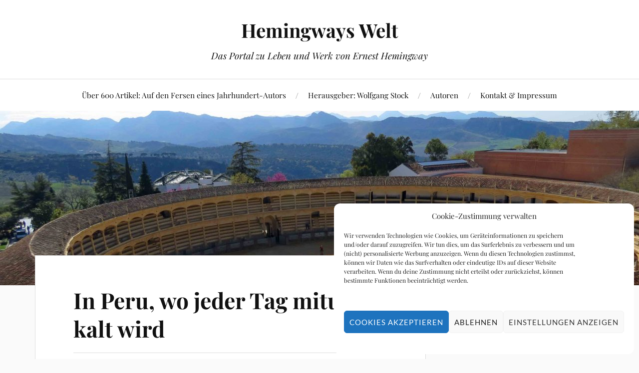

--- FILE ---
content_type: text/html; charset=UTF-8
request_url: https://hemingwayswelt.de/in-peru-wo-jeder-tag-mitunter-kalt-wird/
body_size: 43279
content:
<!DOCTYPE html>

<html class="no-js" lang="de">

	<head profile="http://gmpg.org/xfn/11">

		<meta http-equiv="Content-Type" content="text/html; charset=UTF-8" />
		<meta name="viewport" content="width=device-width, initial-scale=1.0, maximum-scale=1.0, user-scalable=no" >

				    <!-- PVC Template -->
    <script type="text/template" id="pvc-stats-view-template">
    <i class="pvc-stats-icon medium" aria-hidden="true"><svg aria-hidden="true" focusable="false" data-prefix="far" data-icon="chart-bar" role="img" xmlns="http://www.w3.org/2000/svg" viewBox="0 0 512 512" class="svg-inline--fa fa-chart-bar fa-w-16 fa-2x"><path fill="currentColor" d="M396.8 352h22.4c6.4 0 12.8-6.4 12.8-12.8V108.8c0-6.4-6.4-12.8-12.8-12.8h-22.4c-6.4 0-12.8 6.4-12.8 12.8v230.4c0 6.4 6.4 12.8 12.8 12.8zm-192 0h22.4c6.4 0 12.8-6.4 12.8-12.8V140.8c0-6.4-6.4-12.8-12.8-12.8h-22.4c-6.4 0-12.8 6.4-12.8 12.8v198.4c0 6.4 6.4 12.8 12.8 12.8zm96 0h22.4c6.4 0 12.8-6.4 12.8-12.8V204.8c0-6.4-6.4-12.8-12.8-12.8h-22.4c-6.4 0-12.8 6.4-12.8 12.8v134.4c0 6.4 6.4 12.8 12.8 12.8zM496 400H48V80c0-8.84-7.16-16-16-16H16C7.16 64 0 71.16 0 80v336c0 17.67 14.33 32 32 32h464c8.84 0 16-7.16 16-16v-16c0-8.84-7.16-16-16-16zm-387.2-48h22.4c6.4 0 12.8-6.4 12.8-12.8v-70.4c0-6.4-6.4-12.8-12.8-12.8h-22.4c-6.4 0-12.8 6.4-12.8 12.8v70.4c0 6.4 6.4 12.8 12.8 12.8z" class=""></path></svg></i>
	 <%= total_view %> total views	<% if ( today_view > 0 ) { %>
		<span class="views_today">,  <%= today_view %> views today</span>
	<% } %>
	</span>
	</script>
		    <meta name='robots' content='index, follow, max-image-preview:large, max-snippet:-1, max-video-preview:-1' />
<script>document.documentElement.className = document.documentElement.className.replace("no-js","js");</script>

	<!-- This site is optimized with the Yoast SEO plugin v26.8 - https://yoast.com/product/yoast-seo-wordpress/ -->
	<title>In Peru, wo jeder Tag mitunter kalt wird - Hemingways Welt</title>
	<link rel="canonical" href="https://hemingwayswelt.de/in-peru-wo-jeder-tag-mitunter-kalt-wird/" />
	<meta property="og:locale" content="de_DE" />
	<meta property="og:type" content="article" />
	<meta property="og:title" content="In Peru, wo jeder Tag mitunter kalt wird - Hemingways Welt" />
	<meta property="og:description" content="Mary Welsh verreist höchst ungern in die Ferne. Ernest Hemingways vierte und letzte Ehefrau bleibt lieber auf Finca Vigía, dem kubanischen Refugium der beiden US-Amerikaner nahe von Havanna. Denn Mary leidet seit geraumer Zeit an Anämie und befindet sich in ständiger Therapie. Doch nichts hilft gegen ihre Blutarmut. Nicht die Pillen des Hausarztes, keine Wunderkräuter, [&hellip;]" />
	<meta property="og:url" content="https://hemingwayswelt.de/in-peru-wo-jeder-tag-mitunter-kalt-wird/" />
	<meta property="og:site_name" content="Hemingways Welt" />
	<meta property="article:publisher" content="https://www.facebook.com/wolfgang.stock2/" />
	<meta property="article:author" content="https://www.facebook.com/wolfgang.stock2/" />
	<meta property="article:published_time" content="2019-07-07T04:07:33+00:00" />
	<meta property="og:image" content="https://hemingwayswelt.de/wp-content/uploads/2019/05/FreddieAug1956-783x1024.jpg" />
	<meta name="author" content="Wolfgang Stock" />
	<meta name="twitter:label1" content="Verfasst von" />
	<meta name="twitter:data1" content="Wolfgang Stock" />
	<meta name="twitter:label2" content="Geschätzte Lesezeit" />
	<meta name="twitter:data2" content="2 Minuten" />
	<script type="application/ld+json" class="yoast-schema-graph">{"@context":"https://schema.org","@graph":[{"@type":"Article","@id":"https://hemingwayswelt.de/in-peru-wo-jeder-tag-mitunter-kalt-wird/#article","isPartOf":{"@id":"https://hemingwayswelt.de/in-peru-wo-jeder-tag-mitunter-kalt-wird/"},"author":{"name":"Wolfgang Stock","@id":"https://hemingwayswelt.de/#/schema/person/6ebd7b9914765b3f98515c51f568b4a0"},"headline":"In Peru, wo jeder Tag mitunter kalt wird","datePublished":"2019-07-07T04:07:33+00:00","mainEntityOfPage":{"@id":"https://hemingwayswelt.de/in-peru-wo-jeder-tag-mitunter-kalt-wird/"},"wordCount":478,"commentCount":0,"publisher":{"@id":"https://hemingwayswelt.de/#/schema/person/6ebd7b9914765b3f98515c51f568b4a0"},"image":{"@id":"https://hemingwayswelt.de/in-peru-wo-jeder-tag-mitunter-kalt-wird/#primaryimage"},"thumbnailUrl":"https://hemingwayswelt.de/wp-content/uploads/2019/05/FreddieAug1956-783x1024.jpg","keywords":["Ernest Hemingway","Fred Zinnemann","Mary Welsh","Peru"],"articleSection":["Cabo Blanco","Kollegen &amp; Freunde","Kuba","Peru"],"inLanguage":"de","potentialAction":[{"@type":"CommentAction","name":"Comment","target":["https://hemingwayswelt.de/in-peru-wo-jeder-tag-mitunter-kalt-wird/#respond"]}]},{"@type":"WebPage","@id":"https://hemingwayswelt.de/in-peru-wo-jeder-tag-mitunter-kalt-wird/","url":"https://hemingwayswelt.de/in-peru-wo-jeder-tag-mitunter-kalt-wird/","name":"In Peru, wo jeder Tag mitunter kalt wird - Hemingways Welt","isPartOf":{"@id":"https://hemingwayswelt.de/#website"},"primaryImageOfPage":{"@id":"https://hemingwayswelt.de/in-peru-wo-jeder-tag-mitunter-kalt-wird/#primaryimage"},"image":{"@id":"https://hemingwayswelt.de/in-peru-wo-jeder-tag-mitunter-kalt-wird/#primaryimage"},"thumbnailUrl":"https://hemingwayswelt.de/wp-content/uploads/2019/05/FreddieAug1956-783x1024.jpg","datePublished":"2019-07-07T04:07:33+00:00","breadcrumb":{"@id":"https://hemingwayswelt.de/in-peru-wo-jeder-tag-mitunter-kalt-wird/#breadcrumb"},"inLanguage":"de","potentialAction":[{"@type":"ReadAction","target":["https://hemingwayswelt.de/in-peru-wo-jeder-tag-mitunter-kalt-wird/"]}]},{"@type":"ImageObject","inLanguage":"de","@id":"https://hemingwayswelt.de/in-peru-wo-jeder-tag-mitunter-kalt-wird/#primaryimage","url":"https://hemingwayswelt.de/wp-content/uploads/2019/05/FreddieAug1956.jpg","contentUrl":"https://hemingwayswelt.de/wp-content/uploads/2019/05/FreddieAug1956.jpg","width":1224,"height":1600},{"@type":"BreadcrumbList","@id":"https://hemingwayswelt.de/in-peru-wo-jeder-tag-mitunter-kalt-wird/#breadcrumb","itemListElement":[{"@type":"ListItem","position":1,"name":"Home","item":"https://hemingwayswelt.de/"},{"@type":"ListItem","position":2,"name":"In Peru, wo jeder Tag mitunter kalt wird"}]},{"@type":"WebSite","@id":"https://hemingwayswelt.de/#website","url":"https://hemingwayswelt.de/","name":"Hemingways Welt","description":"Das Portal zu Leben und Werk von Ernest Hemingway","publisher":{"@id":"https://hemingwayswelt.de/#/schema/person/6ebd7b9914765b3f98515c51f568b4a0"},"potentialAction":[{"@type":"SearchAction","target":{"@type":"EntryPoint","urlTemplate":"https://hemingwayswelt.de/?s={search_term_string}"},"query-input":{"@type":"PropertyValueSpecification","valueRequired":true,"valueName":"search_term_string"}}],"inLanguage":"de"},{"@type":["Person","Organization"],"@id":"https://hemingwayswelt.de/#/schema/person/6ebd7b9914765b3f98515c51f568b4a0","name":"Wolfgang Stock","image":{"@type":"ImageObject","inLanguage":"de","@id":"https://hemingwayswelt.de/#/schema/person/image/","url":"https://hemingwayswelt.de/wp-content/uploads/2022/09/1PortBart.jpg","contentUrl":"https://hemingwayswelt.de/wp-content/uploads/2022/09/1PortBart.jpg","width":828,"height":1197,"caption":"Wolfgang Stock"},"logo":{"@id":"https://hemingwayswelt.de/#/schema/person/image/"},"sameAs":["https://www.facebook.com/wolfgang.stock2/","https://x.com/https://twitter.com/StockMUC"],"url":"https://hemingwayswelt.de/author/sto/"}]}</script>
	<!-- / Yoast SEO plugin. -->


<link rel='dns-prefetch' href='//www.googletagmanager.com' />
<link rel='dns-prefetch' href='//pagead2.googlesyndication.com' />
<link rel="alternate" type="application/rss+xml" title="Hemingways Welt &raquo; Feed" href="https://hemingwayswelt.de/feed/" />
<link rel="alternate" type="application/rss+xml" title="Hemingways Welt &raquo; Kommentar-Feed" href="https://hemingwayswelt.de/comments/feed/" />
<script type="text/javascript" id="wpp-js" src="https://hemingwayswelt.de/wp-content/plugins/wordpress-popular-posts/assets/js/wpp.min.js?ver=7.3.6" data-sampling="0" data-sampling-rate="100" data-api-url="https://hemingwayswelt.de/wp-json/wordpress-popular-posts" data-post-id="3416" data-token="5daf49419d" data-lang="0" data-debug="0"></script>
<link rel="alternate" type="application/rss+xml" title="Hemingways Welt &raquo; In Peru, wo jeder Tag mitunter kalt wird-Kommentar-Feed" href="https://hemingwayswelt.de/in-peru-wo-jeder-tag-mitunter-kalt-wird/feed/" />
<link rel="alternate" title="oEmbed (JSON)" type="application/json+oembed" href="https://hemingwayswelt.de/wp-json/oembed/1.0/embed?url=https%3A%2F%2Fhemingwayswelt.de%2Fin-peru-wo-jeder-tag-mitunter-kalt-wird%2F" />
<link rel="alternate" title="oEmbed (XML)" type="text/xml+oembed" href="https://hemingwayswelt.de/wp-json/oembed/1.0/embed?url=https%3A%2F%2Fhemingwayswelt.de%2Fin-peru-wo-jeder-tag-mitunter-kalt-wird%2F&#038;format=xml" />
<style id='wp-img-auto-sizes-contain-inline-css' type='text/css'>
img:is([sizes=auto i],[sizes^="auto," i]){contain-intrinsic-size:3000px 1500px}
/*# sourceURL=wp-img-auto-sizes-contain-inline-css */
</style>
<link rel='stylesheet' id='twb-open-sans-css' href='https://fonts.googleapis.com/css?family=Open+Sans%3A300%2C400%2C500%2C600%2C700%2C800&#038;display=swap&#038;ver=6.9' type='text/css' media='all' />
<link rel='stylesheet' id='twbbwg-global-css' href='https://hemingwayswelt.de/wp-content/plugins/photo-gallery/booster/assets/css/global.css?ver=1.0.0' type='text/css' media='all' />
<style id='wp-emoji-styles-inline-css' type='text/css'>

	img.wp-smiley, img.emoji {
		display: inline !important;
		border: none !important;
		box-shadow: none !important;
		height: 1em !important;
		width: 1em !important;
		margin: 0 0.07em !important;
		vertical-align: -0.1em !important;
		background: none !important;
		padding: 0 !important;
	}
/*# sourceURL=wp-emoji-styles-inline-css */
</style>
<style id='wp-block-library-inline-css' type='text/css'>
:root{--wp-block-synced-color:#7a00df;--wp-block-synced-color--rgb:122,0,223;--wp-bound-block-color:var(--wp-block-synced-color);--wp-editor-canvas-background:#ddd;--wp-admin-theme-color:#007cba;--wp-admin-theme-color--rgb:0,124,186;--wp-admin-theme-color-darker-10:#006ba1;--wp-admin-theme-color-darker-10--rgb:0,107,160.5;--wp-admin-theme-color-darker-20:#005a87;--wp-admin-theme-color-darker-20--rgb:0,90,135;--wp-admin-border-width-focus:2px}@media (min-resolution:192dpi){:root{--wp-admin-border-width-focus:1.5px}}.wp-element-button{cursor:pointer}:root .has-very-light-gray-background-color{background-color:#eee}:root .has-very-dark-gray-background-color{background-color:#313131}:root .has-very-light-gray-color{color:#eee}:root .has-very-dark-gray-color{color:#313131}:root .has-vivid-green-cyan-to-vivid-cyan-blue-gradient-background{background:linear-gradient(135deg,#00d084,#0693e3)}:root .has-purple-crush-gradient-background{background:linear-gradient(135deg,#34e2e4,#4721fb 50%,#ab1dfe)}:root .has-hazy-dawn-gradient-background{background:linear-gradient(135deg,#faaca8,#dad0ec)}:root .has-subdued-olive-gradient-background{background:linear-gradient(135deg,#fafae1,#67a671)}:root .has-atomic-cream-gradient-background{background:linear-gradient(135deg,#fdd79a,#004a59)}:root .has-nightshade-gradient-background{background:linear-gradient(135deg,#330968,#31cdcf)}:root .has-midnight-gradient-background{background:linear-gradient(135deg,#020381,#2874fc)}:root{--wp--preset--font-size--normal:16px;--wp--preset--font-size--huge:42px}.has-regular-font-size{font-size:1em}.has-larger-font-size{font-size:2.625em}.has-normal-font-size{font-size:var(--wp--preset--font-size--normal)}.has-huge-font-size{font-size:var(--wp--preset--font-size--huge)}.has-text-align-center{text-align:center}.has-text-align-left{text-align:left}.has-text-align-right{text-align:right}.has-fit-text{white-space:nowrap!important}#end-resizable-editor-section{display:none}.aligncenter{clear:both}.items-justified-left{justify-content:flex-start}.items-justified-center{justify-content:center}.items-justified-right{justify-content:flex-end}.items-justified-space-between{justify-content:space-between}.screen-reader-text{border:0;clip-path:inset(50%);height:1px;margin:-1px;overflow:hidden;padding:0;position:absolute;width:1px;word-wrap:normal!important}.screen-reader-text:focus{background-color:#ddd;clip-path:none;color:#444;display:block;font-size:1em;height:auto;left:5px;line-height:normal;padding:15px 23px 14px;text-decoration:none;top:5px;width:auto;z-index:100000}html :where(.has-border-color){border-style:solid}html :where([style*=border-top-color]){border-top-style:solid}html :where([style*=border-right-color]){border-right-style:solid}html :where([style*=border-bottom-color]){border-bottom-style:solid}html :where([style*=border-left-color]){border-left-style:solid}html :where([style*=border-width]){border-style:solid}html :where([style*=border-top-width]){border-top-style:solid}html :where([style*=border-right-width]){border-right-style:solid}html :where([style*=border-bottom-width]){border-bottom-style:solid}html :where([style*=border-left-width]){border-left-style:solid}html :where(img[class*=wp-image-]){height:auto;max-width:100%}:where(figure){margin:0 0 1em}html :where(.is-position-sticky){--wp-admin--admin-bar--position-offset:var(--wp-admin--admin-bar--height,0px)}@media screen and (max-width:600px){html :where(.is-position-sticky){--wp-admin--admin-bar--position-offset:0px}}

/*# sourceURL=wp-block-library-inline-css */
</style><style id='global-styles-inline-css' type='text/css'>
:root{--wp--preset--aspect-ratio--square: 1;--wp--preset--aspect-ratio--4-3: 4/3;--wp--preset--aspect-ratio--3-4: 3/4;--wp--preset--aspect-ratio--3-2: 3/2;--wp--preset--aspect-ratio--2-3: 2/3;--wp--preset--aspect-ratio--16-9: 16/9;--wp--preset--aspect-ratio--9-16: 9/16;--wp--preset--color--black: #111;--wp--preset--color--cyan-bluish-gray: #abb8c3;--wp--preset--color--white: #fff;--wp--preset--color--pale-pink: #f78da7;--wp--preset--color--vivid-red: #cf2e2e;--wp--preset--color--luminous-vivid-orange: #ff6900;--wp--preset--color--luminous-vivid-amber: #fcb900;--wp--preset--color--light-green-cyan: #7bdcb5;--wp--preset--color--vivid-green-cyan: #00d084;--wp--preset--color--pale-cyan-blue: #8ed1fc;--wp--preset--color--vivid-cyan-blue: #0693e3;--wp--preset--color--vivid-purple: #9b51e0;--wp--preset--color--accent: #CA2017;--wp--preset--color--dark-gray: #333;--wp--preset--color--medium-gray: #555;--wp--preset--color--light-gray: #777;--wp--preset--gradient--vivid-cyan-blue-to-vivid-purple: linear-gradient(135deg,rgb(6,147,227) 0%,rgb(155,81,224) 100%);--wp--preset--gradient--light-green-cyan-to-vivid-green-cyan: linear-gradient(135deg,rgb(122,220,180) 0%,rgb(0,208,130) 100%);--wp--preset--gradient--luminous-vivid-amber-to-luminous-vivid-orange: linear-gradient(135deg,rgb(252,185,0) 0%,rgb(255,105,0) 100%);--wp--preset--gradient--luminous-vivid-orange-to-vivid-red: linear-gradient(135deg,rgb(255,105,0) 0%,rgb(207,46,46) 100%);--wp--preset--gradient--very-light-gray-to-cyan-bluish-gray: linear-gradient(135deg,rgb(238,238,238) 0%,rgb(169,184,195) 100%);--wp--preset--gradient--cool-to-warm-spectrum: linear-gradient(135deg,rgb(74,234,220) 0%,rgb(151,120,209) 20%,rgb(207,42,186) 40%,rgb(238,44,130) 60%,rgb(251,105,98) 80%,rgb(254,248,76) 100%);--wp--preset--gradient--blush-light-purple: linear-gradient(135deg,rgb(255,206,236) 0%,rgb(152,150,240) 100%);--wp--preset--gradient--blush-bordeaux: linear-gradient(135deg,rgb(254,205,165) 0%,rgb(254,45,45) 50%,rgb(107,0,62) 100%);--wp--preset--gradient--luminous-dusk: linear-gradient(135deg,rgb(255,203,112) 0%,rgb(199,81,192) 50%,rgb(65,88,208) 100%);--wp--preset--gradient--pale-ocean: linear-gradient(135deg,rgb(255,245,203) 0%,rgb(182,227,212) 50%,rgb(51,167,181) 100%);--wp--preset--gradient--electric-grass: linear-gradient(135deg,rgb(202,248,128) 0%,rgb(113,206,126) 100%);--wp--preset--gradient--midnight: linear-gradient(135deg,rgb(2,3,129) 0%,rgb(40,116,252) 100%);--wp--preset--font-size--small: 16px;--wp--preset--font-size--medium: 20px;--wp--preset--font-size--large: 24px;--wp--preset--font-size--x-large: 42px;--wp--preset--font-size--normal: 18px;--wp--preset--font-size--larger: 27px;--wp--preset--spacing--20: 0.44rem;--wp--preset--spacing--30: 0.67rem;--wp--preset--spacing--40: 1rem;--wp--preset--spacing--50: 1.5rem;--wp--preset--spacing--60: 2.25rem;--wp--preset--spacing--70: 3.38rem;--wp--preset--spacing--80: 5.06rem;--wp--preset--shadow--natural: 6px 6px 9px rgba(0, 0, 0, 0.2);--wp--preset--shadow--deep: 12px 12px 50px rgba(0, 0, 0, 0.4);--wp--preset--shadow--sharp: 6px 6px 0px rgba(0, 0, 0, 0.2);--wp--preset--shadow--outlined: 6px 6px 0px -3px rgb(255, 255, 255), 6px 6px rgb(0, 0, 0);--wp--preset--shadow--crisp: 6px 6px 0px rgb(0, 0, 0);}:where(.is-layout-flex){gap: 0.5em;}:where(.is-layout-grid){gap: 0.5em;}body .is-layout-flex{display: flex;}.is-layout-flex{flex-wrap: wrap;align-items: center;}.is-layout-flex > :is(*, div){margin: 0;}body .is-layout-grid{display: grid;}.is-layout-grid > :is(*, div){margin: 0;}:where(.wp-block-columns.is-layout-flex){gap: 2em;}:where(.wp-block-columns.is-layout-grid){gap: 2em;}:where(.wp-block-post-template.is-layout-flex){gap: 1.25em;}:where(.wp-block-post-template.is-layout-grid){gap: 1.25em;}.has-black-color{color: var(--wp--preset--color--black) !important;}.has-cyan-bluish-gray-color{color: var(--wp--preset--color--cyan-bluish-gray) !important;}.has-white-color{color: var(--wp--preset--color--white) !important;}.has-pale-pink-color{color: var(--wp--preset--color--pale-pink) !important;}.has-vivid-red-color{color: var(--wp--preset--color--vivid-red) !important;}.has-luminous-vivid-orange-color{color: var(--wp--preset--color--luminous-vivid-orange) !important;}.has-luminous-vivid-amber-color{color: var(--wp--preset--color--luminous-vivid-amber) !important;}.has-light-green-cyan-color{color: var(--wp--preset--color--light-green-cyan) !important;}.has-vivid-green-cyan-color{color: var(--wp--preset--color--vivid-green-cyan) !important;}.has-pale-cyan-blue-color{color: var(--wp--preset--color--pale-cyan-blue) !important;}.has-vivid-cyan-blue-color{color: var(--wp--preset--color--vivid-cyan-blue) !important;}.has-vivid-purple-color{color: var(--wp--preset--color--vivid-purple) !important;}.has-black-background-color{background-color: var(--wp--preset--color--black) !important;}.has-cyan-bluish-gray-background-color{background-color: var(--wp--preset--color--cyan-bluish-gray) !important;}.has-white-background-color{background-color: var(--wp--preset--color--white) !important;}.has-pale-pink-background-color{background-color: var(--wp--preset--color--pale-pink) !important;}.has-vivid-red-background-color{background-color: var(--wp--preset--color--vivid-red) !important;}.has-luminous-vivid-orange-background-color{background-color: var(--wp--preset--color--luminous-vivid-orange) !important;}.has-luminous-vivid-amber-background-color{background-color: var(--wp--preset--color--luminous-vivid-amber) !important;}.has-light-green-cyan-background-color{background-color: var(--wp--preset--color--light-green-cyan) !important;}.has-vivid-green-cyan-background-color{background-color: var(--wp--preset--color--vivid-green-cyan) !important;}.has-pale-cyan-blue-background-color{background-color: var(--wp--preset--color--pale-cyan-blue) !important;}.has-vivid-cyan-blue-background-color{background-color: var(--wp--preset--color--vivid-cyan-blue) !important;}.has-vivid-purple-background-color{background-color: var(--wp--preset--color--vivid-purple) !important;}.has-black-border-color{border-color: var(--wp--preset--color--black) !important;}.has-cyan-bluish-gray-border-color{border-color: var(--wp--preset--color--cyan-bluish-gray) !important;}.has-white-border-color{border-color: var(--wp--preset--color--white) !important;}.has-pale-pink-border-color{border-color: var(--wp--preset--color--pale-pink) !important;}.has-vivid-red-border-color{border-color: var(--wp--preset--color--vivid-red) !important;}.has-luminous-vivid-orange-border-color{border-color: var(--wp--preset--color--luminous-vivid-orange) !important;}.has-luminous-vivid-amber-border-color{border-color: var(--wp--preset--color--luminous-vivid-amber) !important;}.has-light-green-cyan-border-color{border-color: var(--wp--preset--color--light-green-cyan) !important;}.has-vivid-green-cyan-border-color{border-color: var(--wp--preset--color--vivid-green-cyan) !important;}.has-pale-cyan-blue-border-color{border-color: var(--wp--preset--color--pale-cyan-blue) !important;}.has-vivid-cyan-blue-border-color{border-color: var(--wp--preset--color--vivid-cyan-blue) !important;}.has-vivid-purple-border-color{border-color: var(--wp--preset--color--vivid-purple) !important;}.has-vivid-cyan-blue-to-vivid-purple-gradient-background{background: var(--wp--preset--gradient--vivid-cyan-blue-to-vivid-purple) !important;}.has-light-green-cyan-to-vivid-green-cyan-gradient-background{background: var(--wp--preset--gradient--light-green-cyan-to-vivid-green-cyan) !important;}.has-luminous-vivid-amber-to-luminous-vivid-orange-gradient-background{background: var(--wp--preset--gradient--luminous-vivid-amber-to-luminous-vivid-orange) !important;}.has-luminous-vivid-orange-to-vivid-red-gradient-background{background: var(--wp--preset--gradient--luminous-vivid-orange-to-vivid-red) !important;}.has-very-light-gray-to-cyan-bluish-gray-gradient-background{background: var(--wp--preset--gradient--very-light-gray-to-cyan-bluish-gray) !important;}.has-cool-to-warm-spectrum-gradient-background{background: var(--wp--preset--gradient--cool-to-warm-spectrum) !important;}.has-blush-light-purple-gradient-background{background: var(--wp--preset--gradient--blush-light-purple) !important;}.has-blush-bordeaux-gradient-background{background: var(--wp--preset--gradient--blush-bordeaux) !important;}.has-luminous-dusk-gradient-background{background: var(--wp--preset--gradient--luminous-dusk) !important;}.has-pale-ocean-gradient-background{background: var(--wp--preset--gradient--pale-ocean) !important;}.has-electric-grass-gradient-background{background: var(--wp--preset--gradient--electric-grass) !important;}.has-midnight-gradient-background{background: var(--wp--preset--gradient--midnight) !important;}.has-small-font-size{font-size: var(--wp--preset--font-size--small) !important;}.has-medium-font-size{font-size: var(--wp--preset--font-size--medium) !important;}.has-large-font-size{font-size: var(--wp--preset--font-size--large) !important;}.has-x-large-font-size{font-size: var(--wp--preset--font-size--x-large) !important;}
/*# sourceURL=global-styles-inline-css */
</style>

<style id='classic-theme-styles-inline-css' type='text/css'>
/*! This file is auto-generated */
.wp-block-button__link{color:#fff;background-color:#32373c;border-radius:9999px;box-shadow:none;text-decoration:none;padding:calc(.667em + 2px) calc(1.333em + 2px);font-size:1.125em}.wp-block-file__button{background:#32373c;color:#fff;text-decoration:none}
/*# sourceURL=/wp-includes/css/classic-themes.min.css */
</style>
<link rel='stylesheet' id='a3-pvc-style-css' href='https://hemingwayswelt.de/wp-content/plugins/page-views-count/assets/css/style.min.css?ver=2.8.7' type='text/css' media='all' />
<link rel='stylesheet' id='bwg_fonts-css' href='https://hemingwayswelt.de/wp-content/plugins/photo-gallery/css/bwg-fonts/fonts.css?ver=0.0.1' type='text/css' media='all' />
<link rel='stylesheet' id='sumoselect-css' href='https://hemingwayswelt.de/wp-content/plugins/photo-gallery/css/sumoselect.min.css?ver=3.4.6' type='text/css' media='all' />
<link rel='stylesheet' id='mCustomScrollbar-css' href='https://hemingwayswelt.de/wp-content/plugins/photo-gallery/css/jquery.mCustomScrollbar.min.css?ver=3.1.5' type='text/css' media='all' />
<link rel='stylesheet' id='bwg_googlefonts-css' href='https://fonts.googleapis.com/css?family=Ubuntu&#038;subset=greek,latin,greek-ext,vietnamese,cyrillic-ext,latin-ext,cyrillic' type='text/css' media='all' />
<link rel='stylesheet' id='bwg_frontend-css' href='https://hemingwayswelt.de/wp-content/plugins/photo-gallery/css/styles.min.css?ver=1.8.37' type='text/css' media='all' />
<style id='wp-block-image-inline-css' type='text/css'>
.wp-block-image>a,.wp-block-image>figure>a{display:inline-block}.wp-block-image img{box-sizing:border-box;height:auto;max-width:100%;vertical-align:bottom}@media not (prefers-reduced-motion){.wp-block-image img.hide{visibility:hidden}.wp-block-image img.show{animation:show-content-image .4s}}.wp-block-image[style*=border-radius] img,.wp-block-image[style*=border-radius]>a{border-radius:inherit}.wp-block-image.has-custom-border img{box-sizing:border-box}.wp-block-image.aligncenter{text-align:center}.wp-block-image.alignfull>a,.wp-block-image.alignwide>a{width:100%}.wp-block-image.alignfull img,.wp-block-image.alignwide img{height:auto;width:100%}.wp-block-image .aligncenter,.wp-block-image .alignleft,.wp-block-image .alignright,.wp-block-image.aligncenter,.wp-block-image.alignleft,.wp-block-image.alignright{display:table}.wp-block-image .aligncenter>figcaption,.wp-block-image .alignleft>figcaption,.wp-block-image .alignright>figcaption,.wp-block-image.aligncenter>figcaption,.wp-block-image.alignleft>figcaption,.wp-block-image.alignright>figcaption{caption-side:bottom;display:table-caption}.wp-block-image .alignleft{float:left;margin:.5em 1em .5em 0}.wp-block-image .alignright{float:right;margin:.5em 0 .5em 1em}.wp-block-image .aligncenter{margin-left:auto;margin-right:auto}.wp-block-image :where(figcaption){margin-bottom:1em;margin-top:.5em}.wp-block-image.is-style-circle-mask img{border-radius:9999px}@supports ((-webkit-mask-image:none) or (mask-image:none)) or (-webkit-mask-image:none){.wp-block-image.is-style-circle-mask img{border-radius:0;-webkit-mask-image:url('data:image/svg+xml;utf8,<svg viewBox="0 0 100 100" xmlns="http://www.w3.org/2000/svg"><circle cx="50" cy="50" r="50"/></svg>');mask-image:url('data:image/svg+xml;utf8,<svg viewBox="0 0 100 100" xmlns="http://www.w3.org/2000/svg"><circle cx="50" cy="50" r="50"/></svg>');mask-mode:alpha;-webkit-mask-position:center;mask-position:center;-webkit-mask-repeat:no-repeat;mask-repeat:no-repeat;-webkit-mask-size:contain;mask-size:contain}}:root :where(.wp-block-image.is-style-rounded img,.wp-block-image .is-style-rounded img){border-radius:9999px}.wp-block-image figure{margin:0}.wp-lightbox-container{display:flex;flex-direction:column;position:relative}.wp-lightbox-container img{cursor:zoom-in}.wp-lightbox-container img:hover+button{opacity:1}.wp-lightbox-container button{align-items:center;backdrop-filter:blur(16px) saturate(180%);background-color:#5a5a5a40;border:none;border-radius:4px;cursor:zoom-in;display:flex;height:20px;justify-content:center;opacity:0;padding:0;position:absolute;right:16px;text-align:center;top:16px;width:20px;z-index:100}@media not (prefers-reduced-motion){.wp-lightbox-container button{transition:opacity .2s ease}}.wp-lightbox-container button:focus-visible{outline:3px auto #5a5a5a40;outline:3px auto -webkit-focus-ring-color;outline-offset:3px}.wp-lightbox-container button:hover{cursor:pointer;opacity:1}.wp-lightbox-container button:focus{opacity:1}.wp-lightbox-container button:focus,.wp-lightbox-container button:hover,.wp-lightbox-container button:not(:hover):not(:active):not(.has-background){background-color:#5a5a5a40;border:none}.wp-lightbox-overlay{box-sizing:border-box;cursor:zoom-out;height:100vh;left:0;overflow:hidden;position:fixed;top:0;visibility:hidden;width:100%;z-index:100000}.wp-lightbox-overlay .close-button{align-items:center;cursor:pointer;display:flex;justify-content:center;min-height:40px;min-width:40px;padding:0;position:absolute;right:calc(env(safe-area-inset-right) + 16px);top:calc(env(safe-area-inset-top) + 16px);z-index:5000000}.wp-lightbox-overlay .close-button:focus,.wp-lightbox-overlay .close-button:hover,.wp-lightbox-overlay .close-button:not(:hover):not(:active):not(.has-background){background:none;border:none}.wp-lightbox-overlay .lightbox-image-container{height:var(--wp--lightbox-container-height);left:50%;overflow:hidden;position:absolute;top:50%;transform:translate(-50%,-50%);transform-origin:top left;width:var(--wp--lightbox-container-width);z-index:9999999999}.wp-lightbox-overlay .wp-block-image{align-items:center;box-sizing:border-box;display:flex;height:100%;justify-content:center;margin:0;position:relative;transform-origin:0 0;width:100%;z-index:3000000}.wp-lightbox-overlay .wp-block-image img{height:var(--wp--lightbox-image-height);min-height:var(--wp--lightbox-image-height);min-width:var(--wp--lightbox-image-width);width:var(--wp--lightbox-image-width)}.wp-lightbox-overlay .wp-block-image figcaption{display:none}.wp-lightbox-overlay button{background:none;border:none}.wp-lightbox-overlay .scrim{background-color:#fff;height:100%;opacity:.9;position:absolute;width:100%;z-index:2000000}.wp-lightbox-overlay.active{visibility:visible}@media not (prefers-reduced-motion){.wp-lightbox-overlay.active{animation:turn-on-visibility .25s both}.wp-lightbox-overlay.active img{animation:turn-on-visibility .35s both}.wp-lightbox-overlay.show-closing-animation:not(.active){animation:turn-off-visibility .35s both}.wp-lightbox-overlay.show-closing-animation:not(.active) img{animation:turn-off-visibility .25s both}.wp-lightbox-overlay.zoom.active{animation:none;opacity:1;visibility:visible}.wp-lightbox-overlay.zoom.active .lightbox-image-container{animation:lightbox-zoom-in .4s}.wp-lightbox-overlay.zoom.active .lightbox-image-container img{animation:none}.wp-lightbox-overlay.zoom.active .scrim{animation:turn-on-visibility .4s forwards}.wp-lightbox-overlay.zoom.show-closing-animation:not(.active){animation:none}.wp-lightbox-overlay.zoom.show-closing-animation:not(.active) .lightbox-image-container{animation:lightbox-zoom-out .4s}.wp-lightbox-overlay.zoom.show-closing-animation:not(.active) .lightbox-image-container img{animation:none}.wp-lightbox-overlay.zoom.show-closing-animation:not(.active) .scrim{animation:turn-off-visibility .4s forwards}}@keyframes show-content-image{0%{visibility:hidden}99%{visibility:hidden}to{visibility:visible}}@keyframes turn-on-visibility{0%{opacity:0}to{opacity:1}}@keyframes turn-off-visibility{0%{opacity:1;visibility:visible}99%{opacity:0;visibility:visible}to{opacity:0;visibility:hidden}}@keyframes lightbox-zoom-in{0%{transform:translate(calc((-100vw + var(--wp--lightbox-scrollbar-width))/2 + var(--wp--lightbox-initial-left-position)),calc(-50vh + var(--wp--lightbox-initial-top-position))) scale(var(--wp--lightbox-scale))}to{transform:translate(-50%,-50%) scale(1)}}@keyframes lightbox-zoom-out{0%{transform:translate(-50%,-50%) scale(1);visibility:visible}99%{visibility:visible}to{transform:translate(calc((-100vw + var(--wp--lightbox-scrollbar-width))/2 + var(--wp--lightbox-initial-left-position)),calc(-50vh + var(--wp--lightbox-initial-top-position))) scale(var(--wp--lightbox-scale));visibility:hidden}}
/*# sourceURL=https://hemingwayswelt.de/wp-includes/blocks/image/style.min.css */
</style>
<link rel='stylesheet' id='theme.css-css' href='https://hemingwayswelt.de/wp-content/plugins/popup-builder/public/css/theme.css?ver=4.4.2' type='text/css' media='all' />
<link rel='stylesheet' id='SFSImainCss-css' href='https://hemingwayswelt.de/wp-content/plugins/ultimate-social-media-icons/css/sfsi-style.css?ver=2.9.6' type='text/css' media='all' />
<link rel='stylesheet' id='ye_dynamic-css' href='https://hemingwayswelt.de/wp-content/plugins/youtube-embed/css/main.min.css?ver=5.4' type='text/css' media='all' />
<link rel='stylesheet' id='cmplz-general-css' href='https://hemingwayswelt.de/wp-content/plugins/complianz-gdpr/assets/css/cookieblocker.min.css?ver=1765988844' type='text/css' media='all' />
<link rel='stylesheet' id='wordpress-popular-posts-css-css' href='https://hemingwayswelt.de/wp-content/plugins/wordpress-popular-posts/assets/css/wpp.css?ver=7.3.6' type='text/css' media='all' />
<link rel='stylesheet' id='lovecraft_googlefonts-css' href='https://hemingwayswelt.de/wp-content/themes/lovecraft/assets/css/fonts.css?ver=6.9' type='text/css' media='all' />
<link rel='stylesheet' id='lovecraft_genericons-css' href='https://hemingwayswelt.de/wp-content/themes/lovecraft/assets/css/genericons.min.css?ver=6.9' type='text/css' media='all' />
<link rel='stylesheet' id='lovecraft_style-css' href='https://hemingwayswelt.de/wp-content/themes/lovecraft/style.css?ver=2.1.1' type='text/css' media='all' />
<link rel='stylesheet' id='a3pvc-css' href='//hemingwayswelt.de/wp-content/uploads/sass/pvc.min.css?ver=1719813582' type='text/css' media='all' />
<script type="text/javascript" src="https://hemingwayswelt.de/wp-includes/js/jquery/jquery.min.js?ver=3.7.1" id="jquery-core-js"></script>
<script type="text/javascript" src="https://hemingwayswelt.de/wp-includes/js/jquery/jquery-migrate.min.js?ver=3.4.1" id="jquery-migrate-js"></script>
<script type="text/javascript" src="https://hemingwayswelt.de/wp-content/plugins/photo-gallery/booster/assets/js/circle-progress.js?ver=1.2.2" id="twbbwg-circle-js"></script>
<script type="text/javascript" id="twbbwg-global-js-extra">
/* <![CDATA[ */
var twb = {"nonce":"4bbf1bcd60","ajax_url":"https://hemingwayswelt.de/wp-admin/admin-ajax.php","plugin_url":"https://hemingwayswelt.de/wp-content/plugins/photo-gallery/booster","href":"https://hemingwayswelt.de/wp-admin/admin.php?page=twbbwg_photo-gallery"};
var twb = {"nonce":"4bbf1bcd60","ajax_url":"https://hemingwayswelt.de/wp-admin/admin-ajax.php","plugin_url":"https://hemingwayswelt.de/wp-content/plugins/photo-gallery/booster","href":"https://hemingwayswelt.de/wp-admin/admin.php?page=twbbwg_photo-gallery"};
//# sourceURL=twbbwg-global-js-extra
/* ]]> */
</script>
<script type="text/javascript" src="https://hemingwayswelt.de/wp-content/plugins/photo-gallery/booster/assets/js/global.js?ver=1.0.0" id="twbbwg-global-js"></script>
<script type="text/javascript" src="https://hemingwayswelt.de/wp-includes/js/underscore.min.js?ver=1.13.7" id="underscore-js"></script>
<script type="text/javascript" src="https://hemingwayswelt.de/wp-includes/js/backbone.min.js?ver=1.6.0" id="backbone-js"></script>
<script type="text/javascript" id="a3-pvc-backbone-js-extra">
/* <![CDATA[ */
var pvc_vars = {"rest_api_url":"https://hemingwayswelt.de/wp-json/pvc/v1","ajax_url":"https://hemingwayswelt.de/wp-admin/admin-ajax.php","security":"164cb660f6","ajax_load_type":"rest_api"};
//# sourceURL=a3-pvc-backbone-js-extra
/* ]]> */
</script>
<script type="text/javascript" src="https://hemingwayswelt.de/wp-content/plugins/page-views-count/assets/js/pvc.backbone.min.js?ver=2.8.7" id="a3-pvc-backbone-js"></script>
<script type="text/javascript" src="https://hemingwayswelt.de/wp-content/plugins/photo-gallery/js/jquery.sumoselect.min.js?ver=3.4.6" id="sumoselect-js"></script>
<script type="text/javascript" src="https://hemingwayswelt.de/wp-content/plugins/photo-gallery/js/tocca.min.js?ver=2.0.9" id="bwg_mobile-js"></script>
<script type="text/javascript" src="https://hemingwayswelt.de/wp-content/plugins/photo-gallery/js/jquery.mCustomScrollbar.concat.min.js?ver=3.1.5" id="mCustomScrollbar-js"></script>
<script type="text/javascript" src="https://hemingwayswelt.de/wp-content/plugins/photo-gallery/js/jquery.fullscreen.min.js?ver=0.6.0" id="jquery-fullscreen-js"></script>
<script type="text/javascript" id="bwg_frontend-js-extra">
/* <![CDATA[ */
var bwg_objectsL10n = {"bwg_field_required":"Feld ist erforderlich.","bwg_mail_validation":"Dies ist keine g\u00fcltige E-Mail-Adresse.","bwg_search_result":"Es gibt keine Bilder, die deiner Suche entsprechen.","bwg_select_tag":"Select Tag","bwg_order_by":"Order By","bwg_search":"Suchen","bwg_show_ecommerce":"Show Ecommerce","bwg_hide_ecommerce":"Hide Ecommerce","bwg_show_comments":"Kommentare anzeigen","bwg_hide_comments":"Kommentare ausblenden","bwg_restore":"Wiederherstellen","bwg_maximize":"Maximieren","bwg_fullscreen":"Vollbild","bwg_exit_fullscreen":"Vollbild verlassen","bwg_search_tag":"SEARCH...","bwg_tag_no_match":"No tags found","bwg_all_tags_selected":"All tags selected","bwg_tags_selected":"tags selected","play":"Wiedergeben","pause":"Pause","is_pro":"","bwg_play":"Wiedergeben","bwg_pause":"Pause","bwg_hide_info":"Info ausblenden","bwg_show_info":"Info anzeigen","bwg_hide_rating":"Hide rating","bwg_show_rating":"Show rating","ok":"Ok","cancel":"Cancel","select_all":"Select all","lazy_load":"0","lazy_loader":"https://hemingwayswelt.de/wp-content/plugins/photo-gallery/images/ajax_loader.png","front_ajax":"0","bwg_tag_see_all":"see all tags","bwg_tag_see_less":"see less tags"};
//# sourceURL=bwg_frontend-js-extra
/* ]]> */
</script>
<script type="text/javascript" src="https://hemingwayswelt.de/wp-content/plugins/photo-gallery/js/scripts.min.js?ver=1.8.37" id="bwg_frontend-js"></script>
<script type="text/javascript" id="Popup.js-js-before">
/* <![CDATA[ */
var sgpbPublicUrl = "https:\/\/hemingwayswelt.de\/wp-content\/plugins\/popup-builder\/public\/";
var SGPB_JS_LOCALIZATION = {"imageSupportAlertMessage":"Only image files supported","pdfSupportAlertMessage":"Only pdf files supported","areYouSure":"Are you sure?","addButtonSpinner":"L","audioSupportAlertMessage":"Only audio files supported (e.g.: mp3, wav, m4a, ogg)","publishPopupBeforeElementor":"Please, publish the popup before starting to use Elementor with it!","publishPopupBeforeDivi":"Please, publish the popup before starting to use Divi Builder with it!","closeButtonAltText":"Close"};
//# sourceURL=Popup.js-js-before
/* ]]> */
</script>
<script type="text/javascript" src="https://hemingwayswelt.de/wp-content/plugins/popup-builder/public/js/Popup.js?ver=4.4.2" id="Popup.js-js"></script>
<script type="text/javascript" src="https://hemingwayswelt.de/wp-content/plugins/popup-builder/public/js/PopupConfig.js?ver=4.4.2" id="PopupConfig.js-js"></script>
<script type="text/javascript" id="PopupBuilder.js-js-before">
/* <![CDATA[ */
var SGPB_POPUP_PARAMS = {"popupTypeAgeRestriction":"ageRestriction","defaultThemeImages":{"1":"https:\/\/hemingwayswelt.de\/wp-content\/plugins\/popup-builder\/public\/img\/theme_1\/close.png","2":"https:\/\/hemingwayswelt.de\/wp-content\/plugins\/popup-builder\/public\/img\/theme_2\/close.png","3":"https:\/\/hemingwayswelt.de\/wp-content\/plugins\/popup-builder\/public\/img\/theme_3\/close.png","5":"https:\/\/hemingwayswelt.de\/wp-content\/plugins\/popup-builder\/public\/img\/theme_5\/close.png","6":"https:\/\/hemingwayswelt.de\/wp-content\/plugins\/popup-builder\/public\/img\/theme_6\/close.png"},"homePageUrl":"https:\/\/hemingwayswelt.de\/","isPreview":false,"convertedIdsReverse":[],"dontShowPopupExpireTime":365,"conditionalJsClasses":[],"disableAnalyticsGeneral":"0"};
var SGPB_JS_PACKAGES = {"packages":{"current":1,"free":1,"silver":2,"gold":3,"platinum":4},"extensions":{"geo-targeting":false,"advanced-closing":false}};
var SGPB_JS_PARAMS = {"ajaxUrl":"https:\/\/hemingwayswelt.de\/wp-admin\/admin-ajax.php","nonce":"f306319d21"};
//# sourceURL=PopupBuilder.js-js-before
/* ]]> */
</script>
<script type="text/javascript" src="https://hemingwayswelt.de/wp-content/plugins/popup-builder/public/js/PopupBuilder.js?ver=4.4.2" id="PopupBuilder.js-js"></script>
<script type="text/javascript" src="https://hemingwayswelt.de/wp-content/themes/lovecraft/assets/js/doubletaptogo.min.js?ver=1" id="lovecraft_doubletap-js"></script>
<link rel="https://api.w.org/" href="https://hemingwayswelt.de/wp-json/" /><link rel="alternate" title="JSON" type="application/json" href="https://hemingwayswelt.de/wp-json/wp/v2/posts/3416" /><link rel="EditURI" type="application/rsd+xml" title="RSD" href="https://hemingwayswelt.de/xmlrpc.php?rsd" />
<meta name="generator" content="WordPress 6.9" />
<link rel='shortlink' href='https://hemingwayswelt.de/?p=3416' />
<!-- auto ad code generated by Easy Google AdSense plugin v1.0.13 --><script async src="https://pagead2.googlesyndication.com/pagead/js/adsbygoogle.js?client=ca-pub-4007938517147791" crossorigin="anonymous"></script><!-- Easy Google AdSense plugin -->
		<!-- GA Google Analytics @ https://m0n.co/ga -->
		<script type="text/plain" data-service="google-analytics" data-category="statistics" async data-cmplz-src="https://www.googletagmanager.com/gtag/js?id=G-M3W5P0GQF2"></script>
		<script>
			window.dataLayer = window.dataLayer || [];
			function gtag(){dataLayer.push(arguments);}
			gtag('js', new Date());
			gtag('config', 'G-M3W5P0GQF2');
		</script>

	<meta name="generator" content="Site Kit by Google 1.170.0" /><meta name="follow.[base64]" content="kRCFJkW6R6vuvPJyRgku"/>			<style>.cmplz-hidden {
					display: none !important;
				}</style>            <style id="wpp-loading-animation-styles">@-webkit-keyframes bgslide{from{background-position-x:0}to{background-position-x:-200%}}@keyframes bgslide{from{background-position-x:0}to{background-position-x:-200%}}.wpp-widget-block-placeholder,.wpp-shortcode-placeholder{margin:0 auto;width:60px;height:3px;background:#dd3737;background:linear-gradient(90deg,#dd3737 0%,#571313 10%,#dd3737 100%);background-size:200% auto;border-radius:3px;-webkit-animation:bgslide 1s infinite linear;animation:bgslide 1s infinite linear}</style>
            
<!-- Durch Site Kit hinzugefügte Google AdSense Metatags -->
<meta name="google-adsense-platform-account" content="ca-host-pub-2644536267352236">
<meta name="google-adsense-platform-domain" content="sitekit.withgoogle.com">
<!-- Beende durch Site Kit hinzugefügte Google AdSense Metatags -->

<!-- Von Site Kit hinzugefügtes Google-AdSense-Snippet -->
<script type="text/javascript" async="async" src="https://pagead2.googlesyndication.com/pagead/js/adsbygoogle.js?client=ca-pub-4007938517147791&amp;host=ca-host-pub-2644536267352236" crossorigin="anonymous"></script>

<!-- Ende des von Site Kit hinzugefügten Google-AdSense-Snippets -->
<link rel="icon" href="https://hemingwayswelt.de/wp-content/uploads/2019/07/cropped-VillarealHemingway-32x32.jpg" sizes="32x32" />
<link rel="icon" href="https://hemingwayswelt.de/wp-content/uploads/2019/07/cropped-VillarealHemingway-192x192.jpg" sizes="192x192" />
<link rel="apple-touch-icon" href="https://hemingwayswelt.de/wp-content/uploads/2019/07/cropped-VillarealHemingway-180x180.jpg" />
<meta name="msapplication-TileImage" content="https://hemingwayswelt.de/wp-content/uploads/2019/07/cropped-VillarealHemingway-270x270.jpg" />

	</head>

	<body data-cmplz=2 class="wp-singular post-template-default single single-post postid-3416 single-format-standard wp-theme-lovecraft sfsi_actvite_theme_default show-mobile-sidebar">

		
		<a class="skip-link button" href="#site-content">Zum Inhalt springen</a>

		<header class="header-wrapper">

			<div class="header section bg-white small-padding">

				<div class="section-inner group">

					
						<div class="blog-title">
							<a href="https://hemingwayswelt.de" rel="home">Hemingways Welt</a>
						</div>
					
													<h4 class="blog-tagline">Das Portal zu Leben und Werk von Ernest Hemingway</h4>
											
					
				</div><!-- .section-inner -->

			</div><!-- .header -->

			<div class="toggles group">

				<button type="button" class="nav-toggle toggle">
					<div class="bar"></div>
					<div class="bar"></div>
					<div class="bar"></div>
					<span class="screen-reader-text">Mobil-Menü umschalten</span>
				</button>

				<button type="button" class="search-toggle toggle">
					<div class="genericon genericon-search"></div>
					<span class="screen-reader-text">Suchfeld umschalten</span>
				</button>

			</div><!-- .toggles -->

		</header><!-- .header-wrapper -->

		<div class="navigation bg-white no-padding">

			<div class="section-inner group">

				<ul class="mobile-menu">

					<li id="menu-item-3313" class="menu-item menu-item-type-post_type menu-item-object-page menu-item-3313"><a href="https://hemingwayswelt.de/hemingways-welt-einleitung/">Über 600 Artikel: Auf den Fersen eines Jahrhundert-Autors</a></li>
<li id="menu-item-3315" class="menu-item menu-item-type-post_type menu-item-object-page menu-item-3315"><a href="https://hemingwayswelt.de/biografie-wolfgang-stock/">Herausgeber: Wolfgang Stock</a></li>
<li id="menu-item-14274" class="menu-item menu-item-type-post_type menu-item-object-page menu-item-14274"><a href="https://hemingwayswelt.de/autoren/">Autoren</a></li>
<li id="menu-item-3314" class="menu-item menu-item-type-post_type menu-item-object-page menu-item-3314"><a href="https://hemingwayswelt.de/kontakt/">Kontakt &#038; Impressum</a></li>

				</ul>

				<div class="mobile-search">
					
<form method="get" class="search-form" id="search-form-6970c09197e65" action="https://hemingwayswelt.de/">
	<input type="search" class="search-field" placeholder="Suche …" name="s" id="s-6970c09197e66" />
	<button type="submit" class="search-button"><div class="genericon genericon-search"></div><span class="screen-reader-text">Suchen</span></button>
</form>
				</div><!-- .mobile-search -->

				<ul class="main-menu">

					<li class="menu-item menu-item-type-post_type menu-item-object-page menu-item-3313"><a href="https://hemingwayswelt.de/hemingways-welt-einleitung/">Über 600 Artikel: Auf den Fersen eines Jahrhundert-Autors</a></li>
<li class="menu-item menu-item-type-post_type menu-item-object-page menu-item-3315"><a href="https://hemingwayswelt.de/biografie-wolfgang-stock/">Herausgeber: Wolfgang Stock</a></li>
<li class="menu-item menu-item-type-post_type menu-item-object-page menu-item-14274"><a href="https://hemingwayswelt.de/autoren/">Autoren</a></li>
<li class="menu-item menu-item-type-post_type menu-item-object-page menu-item-3314"><a href="https://hemingwayswelt.de/kontakt/">Kontakt &#038; Impressum</a></li>

				</ul><!-- .main-menu -->

			</div><!-- .section-inner -->

		</div><!-- .navigation -->

		
			<figure class="header-image bg-image" style="background-image: url( https://hemingwayswelt.de/wp-content/uploads/2019/04/cropped-PlazaToros2.jpg );">
				<img src="https://hemingwayswelt.de/wp-content/uploads/2019/04/cropped-PlazaToros2.jpg" />
			</figure>

		
		<main id="site-content">
<div class="wrapper section">

	<div class="section-inner group">

		<div class="content">

			
					<article id="post-3416" class="post single post-3416 type-post status-publish format-standard hentry category-cabo-blanco category-kollegen category-kuba category-peru tag-ernest-hemingway tag-fred-zinnemann tag-mary-welsh tag-peru">

						<div class="post-inner">

							<div class="post-header">

								<h1 class="post-title"><a href="https://hemingwayswelt.de/in-peru-wo-jeder-tag-mitunter-kalt-wird/">In Peru, wo jeder Tag mitunter kalt wird</a></h1>

										
		<div class="post-meta">

			<p class="post-author"><span>von </span><a href="https://hemingwayswelt.de/author/sto/" title="Beiträge von Wolfgang Stock" rel="author">Wolfgang Stock</a></p>

			<p class="post-date"><span>am </span><a href="https://hemingwayswelt.de/in-peru-wo-jeder-tag-mitunter-kalt-wird/">7. Juli 2019</a></p>

							<p class="post-categories"><span>in </span><a href="https://hemingwayswelt.de/category/cabo-blanco/" rel="category tag">Cabo Blanco</a>, <a href="https://hemingwayswelt.de/category/kollegen/" rel="category tag">Kollegen &amp; Freunde</a>, <a href="https://hemingwayswelt.de/category/kuba/" rel="category tag">Kuba</a>, <a href="https://hemingwayswelt.de/category/peru/" rel="category tag">Peru</a></p>
			
			
		</div><!-- .post-meta -->

		
							</div><!-- .post-header -->

							
								<div class="post-content entry-content">

									
<figure class="wp-block-image is-resized"><img fetchpriority="high" decoding="async" src="https://hemingwayswelt.de/wp-content/uploads/2019/05/FreddieAug1956-783x1024.jpg" alt="" class="wp-image-3417" width="505" height="660" srcset="https://hemingwayswelt.de/wp-content/uploads/2019/05/FreddieAug1956-783x1024.jpg 783w, https://hemingwayswelt.de/wp-content/uploads/2019/05/FreddieAug1956-230x300.jpg 230w, https://hemingwayswelt.de/wp-content/uploads/2019/05/FreddieAug1956-768x1004.jpg 768w, https://hemingwayswelt.de/wp-content/uploads/2019/05/FreddieAug1956-588x768.jpg 588w, https://hemingwayswelt.de/wp-content/uploads/2019/05/FreddieAug1956-826x1080.jpg 826w, https://hemingwayswelt.de/wp-content/uploads/2019/05/FreddieAug1956-900x1176.jpg 900w, https://hemingwayswelt.de/wp-content/uploads/2019/05/FreddieAug1956.jpg 1224w" sizes="(max-width: 505px) 100vw, 505px" /><figcaption>Seinem Freund Fred Zinnemann berichtet Ernest Hemingway im August 1956 von seinem Besuch in Peru.</figcaption></figure>


<p class="p1">Mary Welsh verreist höchst ungern in die Ferne. Ernest Hemingways vierte und letzte Ehefrau bleibt lieber auf <em>Finca Vigía</em>, dem kubanischen Refugium der beiden US-Amerikaner nahe von Havanna. Denn Mary leidet seit geraumer Zeit an Anämie und befindet sich in ständiger Therapie. Doch nichts hilft gegen ihre Blutarmut. Nicht die Pillen des Hausarztes, keine Wunderkräuter, nicht die Transfusionen, einfach nichts.</p>
<p class="p1">Er mache sich große Sorgen um Mary, klagt der Schriftsteller in einem Brief vom 8. August 1956 an seinen Freund Freddie. Freddie, so nennt er den Regisseur Fred Zinnemann. Der Mann aus Hollywood, er hat den großartigen Western <em>High Noon</em> &#8211; <em>Zwölf Uhr mittags</em> &#8211; gedreht, ist ein guter Kumpel des Nobelpreisträgers. Die roten Blutkörperchen seien bei Mary auf 3,2 Millionen gefallen, klagt Ernest dem Freund, dem tiefsten Wert überhaupt. Seine Frau sei von daher so müde und müsse immer viel schlafen.</p>
<p class="p2">Der fünfwöchige Ausflug nach Peru habe <em>Miss Mary</em> jedoch richtig gut getan. Das extreme Reizklima des peruanischen Nordens ist eine Herausforderung für jeden menschlichen Organismus. Am rauen Pazifik mit dem salzigen Wind verbesserte sich das rote Blutbild von Mary auf vier Millionen und das schlagartig von heiß auf kalt wechselnde Küstenklima in Cabo Blanco half ihrem Kreislauf.</p>
<p class="p2">In dem kargen Andenland ist Ernest Hemingways Ehefrau wieder einigermaßen auf die Beine gekommen. <em>In Peru,</em> <i>where it was cold part of each day,</i> im peruanischen Cabo Blanco sei es jeden Tag mitunter arg kalt gewesen, meint der Autor aus Chicago, der seinen Brief wie so oft mit <em>Papa</em> unterschreibt. In der Tat herrscht am Pazifik Nordperus zwischen Tumbes und Piura ein merkwürdiges Klima.</p>
<p class="p2">Das kleine Fischerdorf Cabo Blanco liegt direkt am Meer, als auch unmittelbar am Rande einer Wüstenlandschaft, der Wüste von Sechura. Zwanzig Schritte nach Westen ist man <span id="more-3416"></span>am Wasser, zwanzig Schritte nach Osten berührt man den trockenen Wüstensand. Diese Schroffheit der Topografie hält in Form eines unsteten Klimas allerlei launenhafte Wetter-Kapriolen bereit.</p>
<p class="p2">In Cabo Blanco, bei den Dreharbeiten zum Film <em>Der alte Mann und das Meer</em>, so berichtet der Nobelpreisträger an anderer Stelle, sei <em>Miss Mary</em> nach einigen Tagen dann so richtig aufgeblüht und in ihrer Aufgabe aufgegangen. Seine Frau habe gerackert <i>wie eine Ziege</i> und für die amerikanischen Kameraleute übersetzt, ins Spanische, das sie vorzüglich beherrscht.</p>
<p>Peru jedenfalls bleibt in nachhaltiger Erinnerung bei den Hemingways. Obwohl Ernest Hemingway nicht viel von dem Land gesehen hat, seine Frau ist zumindest für einen Abstecher in die Hauptstadt Lima aufgebrochen. Doch der Schriftsteller bleibt die ganze Zeit am Pazifik, fünf Wochen lang, in dem entlegenen Cabo Blanco. Nur am Meer, denn mehr braucht er nicht, um glücklich zu sein.</p><div class="pvc_clear"></div><p id="pvc_stats_3416" class="pvc_stats all  pvc_load_by_ajax_update" data-element-id="3416" style=""><i class="pvc-stats-icon medium" aria-hidden="true"><svg aria-hidden="true" focusable="false" data-prefix="far" data-icon="chart-bar" role="img" xmlns="http://www.w3.org/2000/svg" viewBox="0 0 512 512" class="svg-inline--fa fa-chart-bar fa-w-16 fa-2x"><path fill="currentColor" d="M396.8 352h22.4c6.4 0 12.8-6.4 12.8-12.8V108.8c0-6.4-6.4-12.8-12.8-12.8h-22.4c-6.4 0-12.8 6.4-12.8 12.8v230.4c0 6.4 6.4 12.8 12.8 12.8zm-192 0h22.4c6.4 0 12.8-6.4 12.8-12.8V140.8c0-6.4-6.4-12.8-12.8-12.8h-22.4c-6.4 0-12.8 6.4-12.8 12.8v198.4c0 6.4 6.4 12.8 12.8 12.8zm96 0h22.4c6.4 0 12.8-6.4 12.8-12.8V204.8c0-6.4-6.4-12.8-12.8-12.8h-22.4c-6.4 0-12.8 6.4-12.8 12.8v134.4c0 6.4 6.4 12.8 12.8 12.8zM496 400H48V80c0-8.84-7.16-16-16-16H16C7.16 64 0 71.16 0 80v336c0 17.67 14.33 32 32 32h464c8.84 0 16-7.16 16-16v-16c0-8.84-7.16-16-16-16zm-387.2-48h22.4c6.4 0 12.8-6.4 12.8-12.8v-70.4c0-6.4-6.4-12.8-12.8-12.8h-22.4c-6.4 0-12.8 6.4-12.8 12.8v70.4c0 6.4 6.4 12.8 12.8 12.8z" class=""></path></svg></i> <img decoding="async" width="16" height="16" alt="Loading" src="https://hemingwayswelt.de/wp-content/plugins/page-views-count/ajax-loader-2x.gif" border=0 /></p><div class="pvc_clear"></div><div class='sfsiaftrpstwpr'><div class='sfsi_responsive_icons' style='display:block;margin-top:10px; margin-bottom: 10px; width:100%' data-icon-width-type='Fully responsive' data-icon-width-size='240' data-edge-type='Round' data-edge-radius='5'  >		<div class="sfsi_responsive_icons_count sfsi_responsive_count_container sfsi_medium_button" style='display:inline-block;text-align:center; background-color:#fff;color:#aaaaaa;  border-radius:5px; ;'>
			<h3 style="color:#aaaaaa;">36</h3>
			<h6 style="color:#aaaaaa;">SHARES</h6>
		</div>
	<div class='sfsi_icons_container sfsi_responsive_with_counter_icons sfsi_medium_button_container sfsi_icons_container_box_fully_container ' style='width:100%;display:flex; text-align:center;' ><a target='_blank' rel='noopener' href='https://www.facebook.com/sharer/sharer.php?u=https%3A%2F%2Fhemingwayswelt.de%2Fin-peru-wo-jeder-tag-mitunter-kalt-wird%2F' style='display:block;text-align:center;margin-left:10px;  flex-basis:100%;' class=sfsi_responsive_fluid ><div class='sfsi_responsive_icon_item_container sfsi_responsive_icon_facebook_container sfsi_medium_button sfsi_responsive_icon_gradient sfsi_centered_icon' style=' border-radius:5px; width:auto; ' ><img style='max-height: 25px;display:unset;margin:0' class='sfsi_wicon' alt='facebook' src='https://hemingwayswelt.de/wp-content/plugins/ultimate-social-media-icons/images/responsive-icon/facebook.svg'><span style='color:#fff'>Bitte auf Facebook teilen</span></div></a><a target='_blank' rel='noopener' href='https://x.com/intent/post?text=Das+ist+ein+interessanter+Artikel%3A&url=https%3A%2F%2Fhemingwayswelt.de%2Fin-peru-wo-jeder-tag-mitunter-kalt-wird%2F' style='display:block;text-align:center;margin-left:10px;  flex-basis:100%;' class=sfsi_responsive_fluid ><div class='sfsi_responsive_icon_item_container sfsi_responsive_icon_twitter_container sfsi_medium_button sfsi_responsive_icon_gradient sfsi_centered_icon' style=' border-radius:5px; width:auto; ' ><img style='max-height: 25px;display:unset;margin:0' class='sfsi_wicon' alt='Twitter' src='https://hemingwayswelt.de/wp-content/plugins/ultimate-social-media-icons/images/responsive-icon/Twitter.svg'><span style='color:#fff'>Bitte auf X posten</span></div></a></div></div></div><!--end responsive_icons--><div class="crp_related     crp-text-only"><h3>Ähnliche Artikel:</h3><ul><li><a href="https://hemingwayswelt.de/ein-unbeschriebenes-blatt-wer-ernest-hemingway-als-autor-wirklich-entdeckte/"     class="crp_link post-14519"><span class="crp_title">Ein unbeschriebenes Blatt – Wer Ernest Hemingway als&hellip;</span></a></li><li><a href="https://hemingwayswelt.de/literatur-macho-unter-mordverdacht-hat-ernest-hemingway-im-krieg-wirklich-122-deutsche-getoetet/"     class="crp_link post-11938"><span class="crp_title">Literatur-Macho unter Mordverdacht – Hat Ernest&hellip;</span></a></li><li><a href="https://hemingwayswelt.de/was-fidel-castro-ueber-ernest-hemingway-sagt/"     class="crp_link post-14070"><span class="crp_title">Was Fidel Castro über Ernest Hemingway sagt</span></a></li><li><a href="https://hemingwayswelt.de/la-consula-das-andalusische-idyll-des-ernest-hemingway/"     class="crp_link post-2670"><span class="crp_title">La Cónsula - das andalusische Idyll des Ernest Hemingway</span></a></li></ul><div class="crp_clear"></div></div>
								</div><!-- .post-content -->

								<div class="post-tags"><a href="https://hemingwayswelt.de/tag/ernest-hemingway/" rel="tag">Ernest Hemingway</a><a href="https://hemingwayswelt.de/tag/fred-zinnemann/" rel="tag">Fred Zinnemann</a><a href="https://hemingwayswelt.de/tag/mary-welsh/" rel="tag">Mary Welsh</a><a href="https://hemingwayswelt.de/tag/peru/" rel="tag">Peru</a></div>
						</div><!-- .post-inner -->

						
								<div class="post-navigation">
									<div class="post-navigation-inner group">

																					<div class="post-nav-prev">
												<p>Zurück</p>
												<h4><a href="https://hemingwayswelt.de/der-schoenste-hemingway-satz-v/">Der schönste Hemingway-Satz: Kuba</a></h4>
											</div>
																				
																					<div class="post-nav-next">
												<p>Nächster Beitrag</p>
												<h4><a href="https://hemingwayswelt.de/ernest-hemingway-sitzt-zwischen-allen-stuehlen/">Ernest Hemingway sitzt zwischen allen Stühlen</a></h4>
											</div>
										
									</div><!-- .post-navigation-inner -->
								</div><!-- .post-navigation -->

								<div class="respond-container">	<div id="respond" class="comment-respond">
		<h3 id="reply-title" class="comment-reply-title">Schreibe einen Kommentar</h3><form action="https://hemingwayswelt.de/wp-comments-post.php" method="post" id="commentform" class="comment-form"><p class="comment-notes"><span id="email-notes">Deine E-Mail-Adresse wird nicht veröffentlicht.</span> <span class="required-field-message">Erforderliche Felder sind mit <span class="required">*</span> markiert</span></p><p class="comment-form-comment"><label for="comment">Kommentar <span class="required">*</span></label> <textarea autocomplete="new-password"  id="e5e8650926"  name="e5e8650926"   cols="45" rows="8" maxlength="65525" required="required"></textarea><textarea id="comment" aria-label="hp-comment" aria-hidden="true" name="comment" autocomplete="new-password" style="padding:0 !important;clip:rect(1px, 1px, 1px, 1px) !important;position:absolute !important;white-space:nowrap !important;height:1px !important;width:1px !important;overflow:hidden !important;" tabindex="-1"></textarea><script data-noptimize>document.getElementById("comment").setAttribute( "id", "a16ccd99def6eaf88090206a1a87255a" );document.getElementById("e5e8650926").setAttribute( "id", "comment" );</script></p><p class="comment-form-author"><label for="author">Name <span class="required">*</span></label> <input id="author" name="author" type="text" value="" size="30" maxlength="245" autocomplete="name" required="required" /></p>
<p class="comment-form-email"><label for="email">E-Mail-Adresse <span class="required">*</span></label> <input id="email" name="email" type="text" value="" size="30" maxlength="100" aria-describedby="email-notes" autocomplete="email" required="required" /></p>
<p class="comment-form-url"><label for="url">Website</label> <input id="url" name="url" type="text" value="" size="30" maxlength="200" autocomplete="url" /></p>
<p class="form-submit"><input name="submit" type="submit" id="submit" class="submit" value="Kommentar abschicken" /> <input type='hidden' name='comment_post_ID' value='3416' id='comment_post_ID' />
<input type='hidden' name='comment_parent' id='comment_parent' value='0' />
</p></form>	</div><!-- #respond -->
	</div><!-- .respond-container -->
					</article><!-- .post -->

					
		</div><!-- .content -->

					<aside class="sidebar">

	<div id="search-2" class="widget widget_search"><div class="widget-content">
<form method="get" class="search-form" id="search-form-6970c0919c4d9" action="https://hemingwayswelt.de/">
	<input type="search" class="search-field" placeholder="Suche …" name="s" id="s-6970c0919c4da" />
	<button type="submit" class="search-button"><div class="genericon genericon-search"></div><span class="screen-reader-text">Suchen</span></button>
</form>
</div></div><div id="text-18" class="widget widget_text"><div class="widget-content"><h3 class="widget-title">Die neue Hemingway-Biografie:</h3>			<div class="textwidget"><p><img loading="lazy" decoding="async" class=" wp-image-6452 aligncenter" src="https://hemingwayswelt.de/wp-content/uploads/2020/08/Cover-8-661x1024.jpg" alt="" width="541" height="838" srcset="https://hemingwayswelt.de/wp-content/uploads/2020/08/Cover-8-661x1024.jpg 661w, https://hemingwayswelt.de/wp-content/uploads/2020/08/Cover-8-194x300.jpg 194w, https://hemingwayswelt.de/wp-content/uploads/2020/08/Cover-8.jpg 682w" sizes="auto, (max-width: 541px) 100vw, 541px" />364 Seiten, BoD<br />
12,99 € (Paperback),<br />
8,99 € (E-Book)<br />
ISBN: 9783751972567<br />
<strong>zu beziehen in jeder Buchhandlung<br />
oder bei:</strong><br />
Hugendubel.de (<a href="https://www.hugendubel.de/de/buch_kartoniert/wolfgang_stock-cabo_blanco-39532332-produkt-details.html">hier klicken</a>)<br />
Thalia.de (<a href="https://www.thalia.de/shop/home/artikeldetails/ID149287520.html">hier klicken</a>)<br />
amazon.de (<a href="https://www.amazon.de/Cabo-Blanco-Ernest-Hemingway-Peru/dp/3751972560/ref=sr_1_1?__mk_de_DE=ÅMÅŽÕÑ&amp;crid=18XTHFYF2EIBN&amp;dib=eyJ2IjoiMSJ9.[base64].Ft7NDMC0Rpwox0CZglqmpaHlTGDhSk37x4sZeJiS76I&amp;dib_tag=se&amp;keywords=cabo+blanco&amp;qid=1708711933&amp;s=books&amp;sprefix=cabo+blanco%2Cstripbooks%2C88&amp;sr=1-1">hier klicken</a>)<br />
Kostenlose Leseprobe (<a href="https://www.amazon.de/Cabo-Blanco-Ernest-Hemingway-Peru/dp/3751972560/ref=sr_1_1?__mk_de_DE=%C3%85M%C3%85%C5%BD%C3%95%C3%91&amp;crid=189PRW9NIUPKX&amp;dib=eyJ2IjoiMSJ9.[base64].GEfPkcYAEBgbe0hBT0UyyPx9n6QzYwG2g-Do127D9Dw&amp;dib_tag=se&amp;keywords=cabo+blanco&amp;qid=1708711855&amp;s=books&amp;sprefix=cabo+blanco%2Cstripbooks%2C205&amp;sr=1-1&amp;asin=3751972560&amp;revisionId=&amp;format=4&amp;depth=1">hier klicken</a>)</p>
</div>
		</div></div><div id="block-3" class="widget widget_block"><div class="widget-content"><div class="popular-posts"><h2>Tages TOP 10</h2><ul class="wpp-list wpp-list-with-thumbnails">
<li>
<a href="https://hemingwayswelt.de/michael-kleeberg-auf-der-suche-nach-ernest-hemingways-letztem-geheimnis/" target="_self"><img src="https://hemingwayswelt.de/wp-content/uploads/wordpress-popular-posts/15053-first_image-75x75.jpg" srcset="https://hemingwayswelt.de/wp-content/uploads/wordpress-popular-posts/15053-first_image-75x75.jpg, https://hemingwayswelt.de/wp-content/uploads/wordpress-popular-posts/15053-first_image-75x75@1.5x.jpg 1.5x, https://hemingwayswelt.de/wp-content/uploads/wordpress-popular-posts/15053-first_image-75x75@2x.jpg 2x, https://hemingwayswelt.de/wp-content/uploads/wordpress-popular-posts/15053-first_image-75x75@2.5x.jpg 2.5x, https://hemingwayswelt.de/wp-content/uploads/wordpress-popular-posts/15053-first_image-75x75@3x.jpg 3x" width="75" height="75" alt="Michael Kleeberg" class="wpp-thumbnail wpp_first_image wpp_cached_thumb" decoding="async" loading="lazy"></a>
<a href="https://hemingwayswelt.de/michael-kleeberg-auf-der-suche-nach-ernest-hemingways-letztem-geheimnis/" class="wpp-post-title" target="_self">Michael Kleeberg auf der Suche nach Ernest Hemingways letztem Geheimnis</a>
 <span class="wpp-meta post-stats"><span class="wpp-views">143 Aufrufe</span></span>
</li>
<li>
<a href="https://hemingwayswelt.de/ernest-hemingway-im-el-pasaje-von-conil-de-la-frontera/" target="_self"><img src="https://hemingwayswelt.de/wp-content/uploads/wordpress-popular-posts/10370-first_image-75x75.jpg" srcset="https://hemingwayswelt.de/wp-content/uploads/wordpress-popular-posts/10370-first_image-75x75.jpg, https://hemingwayswelt.de/wp-content/uploads/wordpress-popular-posts/10370-first_image-75x75@1.5x.jpg 1.5x, https://hemingwayswelt.de/wp-content/uploads/wordpress-popular-posts/10370-first_image-75x75@2x.jpg 2x, https://hemingwayswelt.de/wp-content/uploads/wordpress-popular-posts/10370-first_image-75x75@2.5x.jpg 2.5x, https://hemingwayswelt.de/wp-content/uploads/wordpress-popular-posts/10370-first_image-75x75@3x.jpg 3x" width="75" height="75" alt="" class="wpp-thumbnail wpp_first_image wpp_cached_thumb" decoding="async" loading="lazy"></a>
<a href="https://hemingwayswelt.de/ernest-hemingway-im-el-pasaje-von-conil-de-la-frontera/" class="wpp-post-title" target="_self">Ernest Hemingway im ‚El Pasaje‘ von Conil de la Frontera</a>
 <span class="wpp-meta post-stats"><span class="wpp-views">64 Aufrufe</span></span>
</li>
<li>
<a href="https://hemingwayswelt.de/ein-tisch-im-paradies-das-cafe-iruna-von-pamplona/" target="_self"><img src="https://hemingwayswelt.de/wp-content/uploads/wordpress-popular-posts/12964-first_image-75x75.jpg" srcset="https://hemingwayswelt.de/wp-content/uploads/wordpress-popular-posts/12964-first_image-75x75.jpg, https://hemingwayswelt.de/wp-content/uploads/wordpress-popular-posts/12964-first_image-75x75@1.5x.jpg 1.5x, https://hemingwayswelt.de/wp-content/uploads/wordpress-popular-posts/12964-first_image-75x75@2x.jpg 2x, https://hemingwayswelt.de/wp-content/uploads/wordpress-popular-posts/12964-first_image-75x75@2.5x.jpg 2.5x, https://hemingwayswelt.de/wp-content/uploads/wordpress-popular-posts/12964-first_image-75x75@3x.jpg 3x" width="75" height="75" alt="Café Iruña Pamplona" class="wpp-thumbnail wpp_first_image wpp_cached_thumb" decoding="async" loading="lazy"></a>
<a href="https://hemingwayswelt.de/ein-tisch-im-paradies-das-cafe-iruna-von-pamplona/" class="wpp-post-title" target="_self">Ein Tisch im Paradies: Das Café Iruña von Pamplona</a>
 <span class="wpp-meta post-stats"><span class="wpp-views">58 Aufrufe</span></span>
</li>
<li>
<a href="https://hemingwayswelt.de/ernest-hemingway-und-die-marsmenschen/" target="_self"><img src="https://hemingwayswelt.de/wp-content/uploads/wordpress-popular-posts/6117-first_image-75x75.jpg" srcset="https://hemingwayswelt.de/wp-content/uploads/wordpress-popular-posts/6117-first_image-75x75.jpg, https://hemingwayswelt.de/wp-content/uploads/wordpress-popular-posts/6117-first_image-75x75@1.5x.jpg 1.5x, https://hemingwayswelt.de/wp-content/uploads/wordpress-popular-posts/6117-first_image-75x75@2x.jpg 2x, https://hemingwayswelt.de/wp-content/uploads/wordpress-popular-posts/6117-first_image-75x75@2.5x.jpg 2.5x, https://hemingwayswelt.de/wp-content/uploads/wordpress-popular-posts/6117-first_image-75x75@3x.jpg 3x" width="75" height="75" alt="" class="wpp-thumbnail wpp_first_image wpp_cached_thumb" decoding="async" loading="lazy"></a>
<a href="https://hemingwayswelt.de/ernest-hemingway-und-die-marsmenschen/" class="wpp-post-title" target="_self">Ernest Hemingway und die Marsmenschen</a>
 <span class="wpp-meta post-stats"><span class="wpp-views">29 Aufrufe</span></span>
</li>
<li>
<a href="https://hemingwayswelt.de/warum-hat-ernest-hemingway-sich-umgebracht/" target="_self"><img src="https://hemingwayswelt.de/wp-content/uploads/wordpress-popular-posts/7120-first_image-75x75.jpg" srcset="https://hemingwayswelt.de/wp-content/uploads/wordpress-popular-posts/7120-first_image-75x75.jpg, https://hemingwayswelt.de/wp-content/uploads/wordpress-popular-posts/7120-first_image-75x75@1.5x.jpg 1.5x, https://hemingwayswelt.de/wp-content/uploads/wordpress-popular-posts/7120-first_image-75x75@2x.jpg 2x, https://hemingwayswelt.de/wp-content/uploads/wordpress-popular-posts/7120-first_image-75x75@2.5x.jpg 2.5x, https://hemingwayswelt.de/wp-content/uploads/wordpress-popular-posts/7120-first_image-75x75@3x.jpg 3x" width="75" height="75" alt="Ernest Hemingway Selbstmord" class="wpp-thumbnail wpp_first_image wpp_cached_thumb" decoding="async" loading="lazy"></a>
<a href="https://hemingwayswelt.de/warum-hat-ernest-hemingway-sich-umgebracht/" class="wpp-post-title" target="_self">Warum hat Ernest Hemingway sich umgebracht?</a>
 <span class="wpp-meta post-stats"><span class="wpp-views">11 Aufrufe</span></span>
</li>
<li>
<a href="https://hemingwayswelt.de/vor-genau-100-jahren-hemingways-verschwundener-koffer/" target="_self"><img src="https://hemingwayswelt.de/wp-content/uploads/wordpress-popular-posts/7175-first_image-75x75.jpg" srcset="https://hemingwayswelt.de/wp-content/uploads/wordpress-popular-posts/7175-first_image-75x75.jpg, https://hemingwayswelt.de/wp-content/uploads/wordpress-popular-posts/7175-first_image-75x75@1.5x.jpg 1.5x, https://hemingwayswelt.de/wp-content/uploads/wordpress-popular-posts/7175-first_image-75x75@2x.jpg 2x, https://hemingwayswelt.de/wp-content/uploads/wordpress-popular-posts/7175-first_image-75x75@2.5x.jpg 2.5x, https://hemingwayswelt.de/wp-content/uploads/wordpress-popular-posts/7175-first_image-75x75@3x.jpg 3x" width="75" height="75" alt="" class="wpp-thumbnail wpp_first_image wpp_cached_thumb" decoding="async" loading="lazy"></a>
<a href="https://hemingwayswelt.de/vor-genau-100-jahren-hemingways-verschwundener-koffer/" class="wpp-post-title" target="_self">Vor genau 100 Jahren: Hemingways verschwundener Koffer</a>
 <span class="wpp-meta post-stats"><span class="wpp-views">8 Aufrufe</span></span>
</li>
<li>
<a href="https://hemingwayswelt.de/die-kurzeste-kurzgeschichte-aller-zeiten/" target="_self"><img src="https://hemingwayswelt.de/wp-content/uploads/wordpress-popular-posts/116-first_image-75x75.jpg" srcset="https://hemingwayswelt.de/wp-content/uploads/wordpress-popular-posts/116-first_image-75x75.jpg, https://hemingwayswelt.de/wp-content/uploads/wordpress-popular-posts/116-first_image-75x75@1.5x.jpg 1.5x, https://hemingwayswelt.de/wp-content/uploads/wordpress-popular-posts/116-first_image-75x75@2x.jpg 2x, https://hemingwayswelt.de/wp-content/uploads/wordpress-popular-posts/116-first_image-75x75@2.5x.jpg 2.5x, https://hemingwayswelt.de/wp-content/uploads/wordpress-popular-posts/116-first_image-75x75@3x.jpg 3x" width="75" height="75" alt="Die kürzeste Kurzgeschichte" class="wpp-thumbnail wpp_first_image wpp_cached_thumb" decoding="async" loading="lazy"></a>
<a href="https://hemingwayswelt.de/die-kurzeste-kurzgeschichte-aller-zeiten/" class="wpp-post-title" target="_self">Die kürzeste Kurzgeschichte aller Zeiten</a>
 <span class="wpp-meta post-stats"><span class="wpp-views">7 Aufrufe</span></span>
</li>
<li>
<a href="https://hemingwayswelt.de/grace-under-pressure/" target="_self"><img src="https://hemingwayswelt.de/wp-content/uploads/wordpress-popular-posts/7180-first_image-75x75.jpg" srcset="https://hemingwayswelt.de/wp-content/uploads/wordpress-popular-posts/7180-first_image-75x75.jpg, https://hemingwayswelt.de/wp-content/uploads/wordpress-popular-posts/7180-first_image-75x75@1.5x.jpg 1.5x, https://hemingwayswelt.de/wp-content/uploads/wordpress-popular-posts/7180-first_image-75x75@2x.jpg 2x, https://hemingwayswelt.de/wp-content/uploads/wordpress-popular-posts/7180-first_image-75x75@2.5x.jpg 2.5x, https://hemingwayswelt.de/wp-content/uploads/wordpress-popular-posts/7180-first_image-75x75@3x.jpg 3x" width="75" height="75" alt="" class="wpp-thumbnail wpp_first_image wpp_cached_thumb" decoding="async" loading="lazy"></a>
<a href="https://hemingwayswelt.de/grace-under-pressure/" class="wpp-post-title" target="_self">Grace under pressure</a>
 <span class="wpp-meta post-stats"><span class="wpp-views">5 Aufrufe</span></span>
</li>
<li>
<a href="https://hemingwayswelt.de/ernest-hemingway-der-letzte-abend-vor-dem-selbstmord/" target="_self"><img src="https://hemingwayswelt.de/wp-content/uploads/wordpress-popular-posts/11013-first_image-75x75.jpg" srcset="https://hemingwayswelt.de/wp-content/uploads/wordpress-popular-posts/11013-first_image-75x75.jpg, https://hemingwayswelt.de/wp-content/uploads/wordpress-popular-posts/11013-first_image-75x75@1.5x.jpg 1.5x, https://hemingwayswelt.de/wp-content/uploads/wordpress-popular-posts/11013-first_image-75x75@2x.jpg 2x, https://hemingwayswelt.de/wp-content/uploads/wordpress-popular-posts/11013-first_image-75x75@2.5x.jpg 2.5x, https://hemingwayswelt.de/wp-content/uploads/wordpress-popular-posts/11013-first_image-75x75@3x.jpg 3x" width="75" height="75" alt="Christiania 
Ketchum Idaho
Hemingway" class="wpp-thumbnail wpp_first_image wpp_cached_thumb" decoding="async" loading="lazy"></a>
<a href="https://hemingwayswelt.de/ernest-hemingway-der-letzte-abend-vor-dem-selbstmord/" class="wpp-post-title" target="_self">Ernest Hemingway: Der letzte Abend vor dem Selbstmord</a>
 <span class="wpp-meta post-stats"><span class="wpp-views">5 Aufrufe</span></span>
</li>
<li>
<a href="https://hemingwayswelt.de/worum-geht-es-bei-hemingways-der-alte-mann-und-das-meer/" target="_self"><img src="https://hemingwayswelt.de/wp-content/uploads/wordpress-popular-posts/2649-first_image-75x75.jpg" srcset="https://hemingwayswelt.de/wp-content/uploads/wordpress-popular-posts/2649-first_image-75x75.jpg, https://hemingwayswelt.de/wp-content/uploads/wordpress-popular-posts/2649-first_image-75x75@1.5x.jpg 1.5x, https://hemingwayswelt.de/wp-content/uploads/wordpress-popular-posts/2649-first_image-75x75@2x.jpg 2x, https://hemingwayswelt.de/wp-content/uploads/wordpress-popular-posts/2649-first_image-75x75@2.5x.jpg 2.5x, https://hemingwayswelt.de/wp-content/uploads/wordpress-popular-posts/2649-first_image-75x75@3x.jpg 3x" width="75" height="75" alt="Der alte Mann und das Meer" class="wpp-thumbnail wpp_first_image wpp_cached_thumb" decoding="async" loading="lazy"></a>
<a href="https://hemingwayswelt.de/worum-geht-es-bei-hemingways-der-alte-mann-und-das-meer/" class="wpp-post-title" target="_self">Worum geht es bei Hemingways ‚Der alte Mann und das Meer‘?</a>
 <span class="wpp-meta post-stats"><span class="wpp-views">5 Aufrufe</span></span>
</li>
</ul></div></div></div><div id="custom_html-2" class="widget_text widget widget_custom_html"><div class="widget_text widget-content"><h3 class="widget-title">Hier könnte Ihre Werbung stehen VG</h3><div class="textwidget custom-html-widget"><img src="http://vg02.met.vgwort.de/na/96fa42ba50044ad7884c3d897184db42" width="1" height="1" alt=""></div></div></div><div id="gtranslate-2" class="widget widget_gtranslate"><div class="widget-content"><h3 class="widget-title">Translate</h3><div class="gtranslate_wrapper" id="gt-wrapper-46505346"></div></div></div><div id="widget_lovecraft_recent_posts-3" class="widget Widget_Lovecraft_Recent_Posts"><div class="widget-content"><h3 class="widget-title">Neue Posts</h3>
				<ul class="lovecraft-widget-list">

					
						<li class="group">

							<a href="https://hemingwayswelt.de/michael-kleeberg-auf-der-suche-nach-ernest-hemingways-letztem-geheimnis/">

								<div class="post-icon">

									
										<div class="genericon genericon-standard"></div>

									
								</div>

								<div class="inner">
									<p class="title">Michael Kleeberg auf der Suche nach Ernest Hemingways letztem Geheimnis</p>
									<p class="meta">20. Januar 2026</p>
								</div>

							</a>

						</li>

						
						<li class="group">

							<a href="https://hemingwayswelt.de/ernest-hemingways-radikales-konzept-des-le-mot-juste/">

								<div class="post-icon">

									
										<div class="genericon genericon-standard"></div>

									
								</div>

								<div class="inner">
									<p class="title">Ernest Hemingways radikales Konzept des &#8218;le mot juste&#8216;</p>
									<p class="meta">13. Januar 2026</p>
								</div>

							</a>

						</li>

						
						<li class="group">

							<a href="https://hemingwayswelt.de/der-schoenste-hemingway-satz-ein-kellner/">

								<div class="post-icon">

									
										<div class="genericon genericon-standard"></div>

									
								</div>

								<div class="inner">
									<p class="title">Der schönste Hemingway-Satz: ein Kellner</p>
									<p class="meta">8. Januar 2026</p>
								</div>

							</a>

						</li>

						
						<li class="group">

							<a href="https://hemingwayswelt.de/der-mann-der-die-sonne-umarmen-will/">

								<div class="post-icon">

									
										<div class="genericon genericon-standard"></div>

									
								</div>

								<div class="inner">
									<p class="title">Der Mann, der die Sonne umarmen will</p>
									<p class="meta">20. Dezember 2025</p>
								</div>

							</a>

						</li>

						
						<li class="group">

							<a href="https://hemingwayswelt.de/das-tragische-ende-von-martha-gellhorn-ernest-hemingways-dritter-ehefrau/">

								<div class="post-icon">

									
										<div class="genericon genericon-standard"></div>

									
								</div>

								<div class="inner">
									<p class="title">Das tragische Ende von Martha Gellhorn, Ernest Hemingways dritter Ehefrau</p>
									<p class="meta">14. Dezember 2025</p>
								</div>

							</a>

						</li>

						
				</ul>

			</div></div><div id="categories-2" class="widget widget_categories"><div class="widget-content"><h3 class="widget-title">Kategorien</h3><form action="https://hemingwayswelt.de" method="get"><label class="screen-reader-text" for="cat">Kategorien</label><select  name='cat' id='cat' class='postform'>
	<option value='-1'>Kategorie auswählen</option>
	<option class="level-0" value="633">A Hundred Years Ago&nbsp;&nbsp;(6)</option>
	<option class="level-0" value="172">Afrika&nbsp;&nbsp;(16)</option>
	<option class="level-0" value="1">Allgemein&nbsp;&nbsp;(14)</option>
	<option class="level-0" value="410">Bücher&nbsp;&nbsp;(41)</option>
	<option class="level-0" value="22">Cabo Blanco&nbsp;&nbsp;(109)</option>
	<option class="level-0" value="11">Deutschland&nbsp;&nbsp;(63)</option>
	<option class="level-0" value="17">Familie&nbsp;&nbsp;(31)</option>
	<option class="level-0" value="20">Frankreich&nbsp;&nbsp;(54)</option>
	<option class="level-0" value="16">Frauen&nbsp;&nbsp;(57)</option>
	<option class="level-0" value="13">Hemingway &#8211; über ihn&nbsp;&nbsp;(123)</option>
	<option class="level-0" value="14">Hemingway &#8211; von ihm&nbsp;&nbsp;(28)</option>
	<option class="level-0" value="4">Italien&nbsp;&nbsp;(23)</option>
	<option class="level-0" value="10">Kollegen &amp; Freunde&nbsp;&nbsp;(101)</option>
	<option class="level-0" value="5">Kuba&nbsp;&nbsp;(106)</option>
	<option class="level-0" value="638">Lose Gedanken&nbsp;&nbsp;(3)</option>
	<option class="level-0" value="647">Maler&nbsp;&nbsp;(9)</option>
	<option class="level-0" value="15">Mexiko&nbsp;&nbsp;(11)</option>
	<option class="level-0" value="705">Musik&nbsp;&nbsp;(13)</option>
	<option class="level-0" value="18">Österreich&nbsp;&nbsp;(9)</option>
	<option class="level-0" value="6">Peru&nbsp;&nbsp;(108)</option>
	<option class="level-0" value="21">Photographen&nbsp;&nbsp;(24)</option>
	<option class="level-0" value="775">Quiz&nbsp;&nbsp;(1)</option>
	<option class="level-0" value="3">Spanien&nbsp;&nbsp;(75)</option>
	<option class="level-0" value="9">Stil &amp; Prosa&nbsp;&nbsp;(74)</option>
	<option class="level-0" value="8">Trivia&nbsp;&nbsp;(50)</option>
	<option class="level-0" value="371">Türkei&nbsp;&nbsp;(10)</option>
	<option class="level-0" value="19">USA&nbsp;&nbsp;(64)</option>
	<option class="level-0" value="272">Zitate&nbsp;&nbsp;(62)</option>
</select>
</form><script type="text/javascript">
/* <![CDATA[ */

( ( dropdownId ) => {
	const dropdown = document.getElementById( dropdownId );
	function onSelectChange() {
		setTimeout( () => {
			if ( 'escape' === dropdown.dataset.lastkey ) {
				return;
			}
			if ( dropdown.value && parseInt( dropdown.value ) > 0 && dropdown instanceof HTMLSelectElement ) {
				dropdown.parentElement.submit();
			}
		}, 250 );
	}
	function onKeyUp( event ) {
		if ( 'Escape' === event.key ) {
			dropdown.dataset.lastkey = 'escape';
		} else {
			delete dropdown.dataset.lastkey;
		}
	}
	function onClick() {
		delete dropdown.dataset.lastkey;
	}
	dropdown.addEventListener( 'keyup', onKeyUp );
	dropdown.addEventListener( 'click', onClick );
	dropdown.addEventListener( 'change', onSelectChange );
})( "cat" );

//# sourceURL=WP_Widget_Categories%3A%3Awidget
/* ]]> */
</script>
</div></div><div id="widget_lovecraft_recent_comments-3" class="widget Widget_Lovecraft_Recent_Comments"><div class="widget-content"><h3 class="widget-title">Neue Kommentare</h3>
			<ul class="lovecraft-widget-list">

				
						<li class="group">

							<a href="https://hemingwayswelt.de/ein-schnoesel-namens-ernest-hemingway-im-landgasthaus-roessle/#comment-1163">

								<div class="post-icon">
																	</div>

								<div class="inner">
									<p class="title"><span>Heide Langguth</span></p>
									<p class="excerpt">"Schade um die interessante Website, die man vor lauter Reklame, die einen überhaupt ..."</p>
								</div>

							</a>

						</li>

						
						<li class="group">

							<a href="https://hemingwayswelt.de/ernest-hemingway-im-cafe-de-flore-von-paris/#comment-1140">

								<div class="post-icon">
																	</div>

								<div class="inner">
									<p class="title"><span>moldi</span></p>
									<p class="excerpt">"This café sounds like a writers paradise—part sanctuary, part intellectual battleground. Imagine Hemingway ..."</p>
								</div>

							</a>

						</li>

						
						<li class="group">

							<a href="https://hemingwayswelt.de/ernest-hemingway-im-cafe-de-flore-von-paris/#comment-1138">

								<div class="post-icon">
																	</div>

								<div class="inner">
									<p class="title"><span>meta</span></p>
									<p class="excerpt">"Dieses Kaffeehaus wirkt wirklich wie ein heiliger Ort für viele. Wenn man so ..."</p>
								</div>

							</a>

						</li>

						
						<li class="group">

							<a href="https://hemingwayswelt.de/ernest-hemingway-das-leben-als-leiser-kampf/#comment-1117">

								<div class="post-icon">
																	</div>

								<div class="inner">
									<p class="title"><span>piupiu</span></p>
									<p class="excerpt">"This article offers a refreshing perspective on Hemingways values, highlighting his quiet strength ..."</p>
								</div>

							</a>

						</li>

						
						<li class="group">

							<a href="https://hemingwayswelt.de/patrick-hemingway-1928-2025/#comment-1116">

								<div class="post-icon">
																	</div>

								<div class="inner">
									<p class="title"><span>football bros</span></p>
									<p class="excerpt">"Dieser Artikel über Patrick Hemingway ist sehr berührend. Es ist interessant zu sehen, ..."</p>
								</div>

							</a>

						</li>

						
			</ul>

			</div></div><div id="nav_menu-2" class="widget widget_nav_menu"><div class="widget-content"><h3 class="widget-title">Blogroll</h3><div class="menu-blogroll-container"><ul id="menu-blogroll" class="menu"><li id="menu-item-8824" class="menu-item menu-item-type-custom menu-item-object-custom menu-item-8824"><a href="http://stockpress.de">stockpress.de</a></li>
<li id="menu-item-8826" class="menu-item menu-item-type-custom menu-item-object-custom menu-item-8826"><a href="http://autoren-brief.de">Autoren-Brief</a></li>
<li id="menu-item-12438" class="menu-item menu-item-type-post_type menu-item-object-page menu-item-privacy-policy menu-item-12438"><a rel="privacy-policy" href="https://hemingwayswelt.de/cookie-richtlinie-eu/">Cookie-Richtlinie (EU)</a></li>
<li id="menu-item-12460" class="menu-item menu-item-type-post_type menu-item-object-page menu-item-12460"><a href="https://hemingwayswelt.de/cabo-blanco/">Cabo Blanco</a></li>
</ul></div></div></div><div id="block-4" class="widget widget_block"><div class="widget-content"><div class="popular-posts"><h2>Jahres TOP 100</h2><ul class="wpp-list wpp-list-with-thumbnails">
<li>
<a href="https://hemingwayswelt.de/warum-hat-ernest-hemingway-sich-umgebracht/" target="_self"><img src="https://hemingwayswelt.de/wp-content/uploads/wordpress-popular-posts/7120-first_image-75x75.jpg" srcset="https://hemingwayswelt.de/wp-content/uploads/wordpress-popular-posts/7120-first_image-75x75.jpg, https://hemingwayswelt.de/wp-content/uploads/wordpress-popular-posts/7120-first_image-75x75@1.5x.jpg 1.5x, https://hemingwayswelt.de/wp-content/uploads/wordpress-popular-posts/7120-first_image-75x75@2x.jpg 2x, https://hemingwayswelt.de/wp-content/uploads/wordpress-popular-posts/7120-first_image-75x75@2.5x.jpg 2.5x, https://hemingwayswelt.de/wp-content/uploads/wordpress-popular-posts/7120-first_image-75x75@3x.jpg 3x" width="75" height="75" alt="Ernest Hemingway Selbstmord" class="wpp-thumbnail wpp_first_image wpp_cached_thumb" decoding="async" loading="lazy"></a>
<a href="https://hemingwayswelt.de/warum-hat-ernest-hemingway-sich-umgebracht/" class="wpp-post-title" target="_self">Warum hat Ernest Hemingway sich umgebracht?</a>
 <span class="wpp-meta post-stats"><span class="wpp-views">5.6k Aufrufe</span></span>
</li>
<li>
<a href="https://hemingwayswelt.de/ein-tisch-im-paradies-das-cafe-iruna-von-pamplona/" target="_self"><img src="https://hemingwayswelt.de/wp-content/uploads/wordpress-popular-posts/12964-first_image-75x75.jpg" srcset="https://hemingwayswelt.de/wp-content/uploads/wordpress-popular-posts/12964-first_image-75x75.jpg, https://hemingwayswelt.de/wp-content/uploads/wordpress-popular-posts/12964-first_image-75x75@1.5x.jpg 1.5x, https://hemingwayswelt.de/wp-content/uploads/wordpress-popular-posts/12964-first_image-75x75@2x.jpg 2x, https://hemingwayswelt.de/wp-content/uploads/wordpress-popular-posts/12964-first_image-75x75@2.5x.jpg 2.5x, https://hemingwayswelt.de/wp-content/uploads/wordpress-popular-posts/12964-first_image-75x75@3x.jpg 3x" width="75" height="75" alt="Café Iruña Pamplona" class="wpp-thumbnail wpp_first_image wpp_cached_thumb" decoding="async" loading="lazy"></a>
<a href="https://hemingwayswelt.de/ein-tisch-im-paradies-das-cafe-iruna-von-pamplona/" class="wpp-post-title" target="_self">Ein Tisch im Paradies: Das Café Iruña von Pamplona</a>
 <span class="wpp-meta post-stats"><span class="wpp-views">3.6k Aufrufe</span></span>
</li>
<li>
<a href="https://hemingwayswelt.de/die-10-besten-buecher-von-ernest-hemingway/" target="_self"><img src="https://hemingwayswelt.de/wp-content/uploads/2022/09/VillarealHemingway.jpg" width="75" height="75" alt="" class="wpp-thumbnail wpp_first_image wpp_def_no_src" decoding="async" loading="lazy"></a>
<a href="https://hemingwayswelt.de/die-10-besten-buecher-von-ernest-hemingway/" class="wpp-post-title" target="_self">Die 10 besten Bücher von Ernest Hemingway</a>
 <span class="wpp-meta post-stats"><span class="wpp-views">2.8k Aufrufe</span></span>
</li>
<li>
<a href="https://hemingwayswelt.de/die-kurzeste-kurzgeschichte-aller-zeiten/" target="_self"><img src="https://hemingwayswelt.de/wp-content/uploads/wordpress-popular-posts/116-first_image-75x75.jpg" srcset="https://hemingwayswelt.de/wp-content/uploads/wordpress-popular-posts/116-first_image-75x75.jpg, https://hemingwayswelt.de/wp-content/uploads/wordpress-popular-posts/116-first_image-75x75@1.5x.jpg 1.5x, https://hemingwayswelt.de/wp-content/uploads/wordpress-popular-posts/116-first_image-75x75@2x.jpg 2x, https://hemingwayswelt.de/wp-content/uploads/wordpress-popular-posts/116-first_image-75x75@2.5x.jpg 2.5x, https://hemingwayswelt.de/wp-content/uploads/wordpress-popular-posts/116-first_image-75x75@3x.jpg 3x" width="75" height="75" alt="Die kürzeste Kurzgeschichte" class="wpp-thumbnail wpp_first_image wpp_cached_thumb" decoding="async" loading="lazy"></a>
<a href="https://hemingwayswelt.de/die-kurzeste-kurzgeschichte-aller-zeiten/" class="wpp-post-title" target="_self">Die kürzeste Kurzgeschichte aller Zeiten</a>
 <span class="wpp-meta post-stats"><span class="wpp-views">2.5k Aufrufe</span></span>
</li>
<li>
<a href="https://hemingwayswelt.de/die-10-besten-kurzgeschichten-von-ernest-hemingway/" target="_self"><img src="https://hemingwayswelt.de/wp-content/uploads/2022/09/VillarealHemingway.jpg" width="75" height="75" alt="" class="wpp-thumbnail wpp_first_image wpp_def_no_src" decoding="async" loading="lazy"></a>
<a href="https://hemingwayswelt.de/die-10-besten-kurzgeschichten-von-ernest-hemingway/" class="wpp-post-title" target="_self">Die 10 besten Kurzgeschichten von Ernest Hemingway</a>
 <span class="wpp-meta post-stats"><span class="wpp-views">2.5k Aufrufe</span></span>
</li>
<li>
<a href="https://hemingwayswelt.de/worum-geht-es-bei-hemingways-der-alte-mann-und-das-meer/" target="_self"><img src="https://hemingwayswelt.de/wp-content/uploads/wordpress-popular-posts/2649-first_image-75x75.jpg" srcset="https://hemingwayswelt.de/wp-content/uploads/wordpress-popular-posts/2649-first_image-75x75.jpg, https://hemingwayswelt.de/wp-content/uploads/wordpress-popular-posts/2649-first_image-75x75@1.5x.jpg 1.5x, https://hemingwayswelt.de/wp-content/uploads/wordpress-popular-posts/2649-first_image-75x75@2x.jpg 2x, https://hemingwayswelt.de/wp-content/uploads/wordpress-popular-posts/2649-first_image-75x75@2.5x.jpg 2.5x, https://hemingwayswelt.de/wp-content/uploads/wordpress-popular-posts/2649-first_image-75x75@3x.jpg 3x" width="75" height="75" alt="Der alte Mann und das Meer" class="wpp-thumbnail wpp_first_image wpp_cached_thumb" decoding="async" loading="lazy"></a>
<a href="https://hemingwayswelt.de/worum-geht-es-bei-hemingways-der-alte-mann-und-das-meer/" class="wpp-post-title" target="_self">Worum geht es bei Hemingways ‚Der alte Mann und das Meer‘?</a>
 <span class="wpp-meta post-stats"><span class="wpp-views">1.9k Aufrufe</span></span>
</li>
<li>
<a href="https://hemingwayswelt.de/rainer-maria-rilke-in-ronda/" target="_self"><img src="https://hemingwayswelt.de/wp-content/uploads/wordpress-popular-posts/3022-first_image-75x75.jpg" srcset="https://hemingwayswelt.de/wp-content/uploads/wordpress-popular-posts/3022-first_image-75x75.jpg, https://hemingwayswelt.de/wp-content/uploads/wordpress-popular-posts/3022-first_image-75x75@1.5x.jpg 1.5x, https://hemingwayswelt.de/wp-content/uploads/wordpress-popular-posts/3022-first_image-75x75@2x.jpg 2x, https://hemingwayswelt.de/wp-content/uploads/wordpress-popular-posts/3022-first_image-75x75@2.5x.jpg 2.5x, https://hemingwayswelt.de/wp-content/uploads/wordpress-popular-posts/3022-first_image-75x75@3x.jpg 3x" width="75" height="75" alt="" class="wpp-thumbnail wpp_first_image wpp_cached_thumb" decoding="async" loading="lazy"></a>
<a href="https://hemingwayswelt.de/rainer-maria-rilke-in-ronda/" class="wpp-post-title" target="_self">Rainer Maria Rilke in Ronda</a>
 <span class="wpp-meta post-stats"><span class="wpp-views">1.7k Aufrufe</span></span>
</li>
<li>
<a href="https://hemingwayswelt.de/ernest-hemingway-in-ronda/" target="_self"><img src="https://hemingwayswelt.de/wp-content/uploads/wordpress-popular-posts/2616-first_image-75x75.jpg" srcset="https://hemingwayswelt.de/wp-content/uploads/wordpress-popular-posts/2616-first_image-75x75.jpg, https://hemingwayswelt.de/wp-content/uploads/wordpress-popular-posts/2616-first_image-75x75@1.5x.jpg 1.5x, https://hemingwayswelt.de/wp-content/uploads/wordpress-popular-posts/2616-first_image-75x75@2x.jpg 2x, https://hemingwayswelt.de/wp-content/uploads/wordpress-popular-posts/2616-first_image-75x75@2.5x.jpg 2.5x, https://hemingwayswelt.de/wp-content/uploads/wordpress-popular-posts/2616-first_image-75x75@3x.jpg 3x" width="75" height="75" alt="" class="wpp-thumbnail wpp_first_image wpp_cached_thumb" decoding="async" loading="lazy"></a>
<a href="https://hemingwayswelt.de/ernest-hemingway-in-ronda/" class="wpp-post-title" target="_self">Ernest Hemingway in Ronda</a>
 <span class="wpp-meta post-stats"><span class="wpp-views">1.7k Aufrufe</span></span>
</li>
<li>
<a href="https://hemingwayswelt.de/das-tragische-leben-des-gregory-hemingway/" target="_self"><img src="https://hemingwayswelt.de/wp-content/uploads/wordpress-popular-posts/10340-first_image-75x75.jpg" srcset="https://hemingwayswelt.de/wp-content/uploads/wordpress-popular-posts/10340-first_image-75x75.jpg, https://hemingwayswelt.de/wp-content/uploads/wordpress-popular-posts/10340-first_image-75x75@1.5x.jpg 1.5x, https://hemingwayswelt.de/wp-content/uploads/wordpress-popular-posts/10340-first_image-75x75@2x.jpg 2x, https://hemingwayswelt.de/wp-content/uploads/wordpress-popular-posts/10340-first_image-75x75@2.5x.jpg 2.5x, https://hemingwayswelt.de/wp-content/uploads/wordpress-popular-posts/10340-first_image-75x75@3x.jpg 3x" width="75" height="75" alt="" class="wpp-thumbnail wpp_first_image wpp_cached_thumb" decoding="async" loading="lazy"></a>
<a href="https://hemingwayswelt.de/das-tragische-leben-des-gregory-hemingway/" class="wpp-post-title" target="_self">Das tragische Leben des Gregory Hemingway</a>
 <span class="wpp-meta post-stats"><span class="wpp-views">1.6k Aufrufe</span></span>
</li>
<li>
<a href="https://hemingwayswelt.de/ein-unbeschriebenes-blatt-wer-ernest-hemingway-als-autor-wirklich-entdeckte/" target="_self"><img src="https://hemingwayswelt.de/wp-content/uploads/wordpress-popular-posts/14519-first_image-75x75.jpg" srcset="https://hemingwayswelt.de/wp-content/uploads/wordpress-popular-posts/14519-first_image-75x75.jpg, https://hemingwayswelt.de/wp-content/uploads/wordpress-popular-posts/14519-first_image-75x75@1.5x.jpg 1.5x, https://hemingwayswelt.de/wp-content/uploads/wordpress-popular-posts/14519-first_image-75x75@2x.jpg 2x, https://hemingwayswelt.de/wp-content/uploads/wordpress-popular-posts/14519-first_image-75x75@2.5x.jpg 2.5x, https://hemingwayswelt.de/wp-content/uploads/wordpress-popular-posts/14519-first_image-75x75@3x.jpg 3x" width="75" height="75" alt="Der Querschnitt
Ernest Hemingway" class="wpp-thumbnail wpp_first_image wpp_cached_thumb" decoding="async" loading="lazy"></a>
<a href="https://hemingwayswelt.de/ein-unbeschriebenes-blatt-wer-ernest-hemingway-als-autor-wirklich-entdeckte/" class="wpp-post-title" target="_self">Ein unbeschriebenes Blatt – Wer Ernest Hemingway als Autor wirklich entdeckte</a>
 <span class="wpp-meta post-stats"><span class="wpp-views">1.5k Aufrufe</span></span>
</li>
<li>
<a href="https://hemingwayswelt.de/ernest-hemingway-traegt-pamplona-im-herzen-und-umgekehrt/" target="_self"><img src="https://hemingwayswelt.de/wp-content/uploads/wordpress-popular-posts/11283-first_image-75x75.jpg" srcset="https://hemingwayswelt.de/wp-content/uploads/wordpress-popular-posts/11283-first_image-75x75.jpg, https://hemingwayswelt.de/wp-content/uploads/wordpress-popular-posts/11283-first_image-75x75@1.5x.jpg 1.5x, https://hemingwayswelt.de/wp-content/uploads/wordpress-popular-posts/11283-first_image-75x75@2x.jpg 2x, https://hemingwayswelt.de/wp-content/uploads/wordpress-popular-posts/11283-first_image-75x75@2.5x.jpg 2.5x, https://hemingwayswelt.de/wp-content/uploads/wordpress-popular-posts/11283-first_image-75x75@3x.jpg 3x" width="75" height="75" alt="" class="wpp-thumbnail wpp_first_image wpp_cached_thumb" decoding="async" loading="lazy"></a>
<a href="https://hemingwayswelt.de/ernest-hemingway-traegt-pamplona-im-herzen-und-umgekehrt/" class="wpp-post-title" target="_self">Ernest Hemingway trägt Pamplona im Herzen – und umgekehrt</a>
 <span class="wpp-meta post-stats"><span class="wpp-views">1.5k Aufrufe</span></span>
</li>
<li>
<a href="https://hemingwayswelt.de/literatur-macho-unter-mordverdacht-hat-ernest-hemingway-im-krieg-wirklich-122-deutsche-getoetet/" target="_self"><img src="https://hemingwayswelt.de/wp-content/uploads/wordpress-popular-posts/11938-first_image-75x75.jpg" srcset="https://hemingwayswelt.de/wp-content/uploads/wordpress-popular-posts/11938-first_image-75x75.jpg, https://hemingwayswelt.de/wp-content/uploads/wordpress-popular-posts/11938-first_image-75x75@1.5x.jpg 1.5x, https://hemingwayswelt.de/wp-content/uploads/wordpress-popular-posts/11938-first_image-75x75@2x.jpg 2x, https://hemingwayswelt.de/wp-content/uploads/wordpress-popular-posts/11938-first_image-75x75@2.5x.jpg 2.5x, https://hemingwayswelt.de/wp-content/uploads/wordpress-popular-posts/11938-first_image-75x75@3x.jpg 3x" width="75" height="75" alt="" class="wpp-thumbnail wpp_first_image wpp_cached_thumb" decoding="async" loading="lazy"></a>
<a href="https://hemingwayswelt.de/literatur-macho-unter-mordverdacht-hat-ernest-hemingway-im-krieg-wirklich-122-deutsche-getoetet/" class="wpp-post-title" target="_self">Literatur-Macho unter Mordverdacht – Hat Ernest Hemingway im Krieg wirklich 122 Deutsche getötet?</a>
 <span class="wpp-meta post-stats"><span class="wpp-views">1.4k Aufrufe</span></span>
</li>
<li>
<a href="https://hemingwayswelt.de/ernest-hemingway-in-schruns/" target="_self"><img src="https://hemingwayswelt.de/wp-content/uploads/wordpress-popular-posts/3885-first_image-75x75.jpg" srcset="https://hemingwayswelt.de/wp-content/uploads/wordpress-popular-posts/3885-first_image-75x75.jpg, https://hemingwayswelt.de/wp-content/uploads/wordpress-popular-posts/3885-first_image-75x75@1.5x.jpg 1.5x, https://hemingwayswelt.de/wp-content/uploads/wordpress-popular-posts/3885-first_image-75x75@2x.jpg 2x, https://hemingwayswelt.de/wp-content/uploads/wordpress-popular-posts/3885-first_image-75x75@2.5x.jpg 2.5x, https://hemingwayswelt.de/wp-content/uploads/wordpress-popular-posts/3885-first_image-75x75@3x.jpg 3x" width="75" height="75" alt="" class="wpp-thumbnail wpp_first_image wpp_cached_thumb" decoding="async" loading="lazy"></a>
<a href="https://hemingwayswelt.de/ernest-hemingway-in-schruns/" class="wpp-post-title" target="_self">Ernest Hemingway in Schruns</a>
 <span class="wpp-meta post-stats"><span class="wpp-views">1.4k Aufrufe</span></span>
</li>
<li>
<a href="https://hemingwayswelt.de/ernest-hemingway-im-spanischen-buergerkrieg/" target="_self"><img src="https://hemingwayswelt.de/wp-content/uploads/wordpress-popular-posts/5469-first_image-75x75.jpg" srcset="https://hemingwayswelt.de/wp-content/uploads/wordpress-popular-posts/5469-first_image-75x75.jpg, https://hemingwayswelt.de/wp-content/uploads/wordpress-popular-posts/5469-first_image-75x75@1.5x.jpg 1.5x, https://hemingwayswelt.de/wp-content/uploads/wordpress-popular-posts/5469-first_image-75x75@2x.jpg 2x, https://hemingwayswelt.de/wp-content/uploads/wordpress-popular-posts/5469-first_image-75x75@2.5x.jpg 2.5x, https://hemingwayswelt.de/wp-content/uploads/wordpress-popular-posts/5469-first_image-75x75@3x.jpg 3x" width="75" height="75" alt="Spanischer Bürgerkrieg" class="wpp-thumbnail wpp_first_image wpp_cached_thumb" decoding="async" loading="lazy"></a>
<a href="https://hemingwayswelt.de/ernest-hemingway-im-spanischen-buergerkrieg/" class="wpp-post-title" target="_self">Ernest Hemingway im Spanischen Bürgerkrieg</a>
 <span class="wpp-meta post-stats"><span class="wpp-views">1.2k Aufrufe</span></span>
</li>
<li>
<a href="https://hemingwayswelt.de/mittendrin-und-ein-teil-davon-ernest-hemingway-im-cafe-iruna-von-pamplona/" target="_self"><img src="https://hemingwayswelt.de/wp-content/uploads/wordpress-popular-posts/11315-first_image-75x75.jpg" srcset="https://hemingwayswelt.de/wp-content/uploads/wordpress-popular-posts/11315-first_image-75x75.jpg, https://hemingwayswelt.de/wp-content/uploads/wordpress-popular-posts/11315-first_image-75x75@1.5x.jpg 1.5x, https://hemingwayswelt.de/wp-content/uploads/wordpress-popular-posts/11315-first_image-75x75@2x.jpg 2x, https://hemingwayswelt.de/wp-content/uploads/wordpress-popular-posts/11315-first_image-75x75@2.5x.jpg 2.5x, https://hemingwayswelt.de/wp-content/uploads/wordpress-popular-posts/11315-first_image-75x75@3x.jpg 3x" width="75" height="75" alt="" class="wpp-thumbnail wpp_first_image wpp_cached_thumb" decoding="async" loading="lazy"></a>
<a href="https://hemingwayswelt.de/mittendrin-und-ein-teil-davon-ernest-hemingway-im-cafe-iruna-von-pamplona/" class="wpp-post-title" target="_self">Mittendrin und ein Teil davon – Ernest Hemingway im ‚Café Iruña‘ von Pamplona</a>
 <span class="wpp-meta post-stats"><span class="wpp-views">1.2k Aufrufe</span></span>
</li>
<li>
<a href="https://hemingwayswelt.de/hadley-richardson-die-erste-ehefrau/" target="_self"><img src="https://hemingwayswelt.de/wp-content/uploads/wordpress-popular-posts/2377-first_image-75x75.jpg" srcset="https://hemingwayswelt.de/wp-content/uploads/wordpress-popular-posts/2377-first_image-75x75.jpg, https://hemingwayswelt.de/wp-content/uploads/wordpress-popular-posts/2377-first_image-75x75@1.5x.jpg 1.5x, https://hemingwayswelt.de/wp-content/uploads/wordpress-popular-posts/2377-first_image-75x75@2x.jpg 2x, https://hemingwayswelt.de/wp-content/uploads/wordpress-popular-posts/2377-first_image-75x75@2.5x.jpg 2.5x, https://hemingwayswelt.de/wp-content/uploads/wordpress-popular-posts/2377-first_image-75x75@3x.jpg 3x" width="75" height="75" alt="" class="wpp-thumbnail wpp_first_image wpp_cached_thumb" decoding="async" loading="lazy"></a>
<a href="https://hemingwayswelt.de/hadley-richardson-die-erste-ehefrau/" class="wpp-post-title" target="_self">Hadley Richardson – die erste Ehefrau</a>
 <span class="wpp-meta post-stats"><span class="wpp-views">1.1k Aufrufe</span></span>
</li>
<li>
<a href="https://hemingwayswelt.de/aerger-im-autoren-himmel-wegen-ernest-hemingway/" target="_self"><img src="https://hemingwayswelt.de/wp-content/uploads/wordpress-popular-posts/14956-first_image-75x75.jpg" srcset="https://hemingwayswelt.de/wp-content/uploads/wordpress-popular-posts/14956-first_image-75x75.jpg, https://hemingwayswelt.de/wp-content/uploads/wordpress-popular-posts/14956-first_image-75x75@1.5x.jpg 1.5x, https://hemingwayswelt.de/wp-content/uploads/wordpress-popular-posts/14956-first_image-75x75@2x.jpg 2x, https://hemingwayswelt.de/wp-content/uploads/wordpress-popular-posts/14956-first_image-75x75@2.5x.jpg 2.5x, https://hemingwayswelt.de/wp-content/uploads/wordpress-popular-posts/14956-first_image-75x75@3x.jpg 3x" width="75" height="75" alt="Hemingway in Heaven
Hemingway im Himmel" class="wpp-thumbnail wpp_first_image wpp_cached_thumb" decoding="async" loading="lazy"></a>
<a href="https://hemingwayswelt.de/aerger-im-autoren-himmel-wegen-ernest-hemingway/" class="wpp-post-title" target="_self">Ärger im Autoren-Himmel wegen Ernest Hemingway</a>
 <span class="wpp-meta post-stats"><span class="wpp-views">1.1k Aufrufe</span></span>
</li>
<li>
<a href="https://hemingwayswelt.de/das-lieblingsgericht-des-ernest-hemingway-in-pamplona/" target="_self"><img src="https://hemingwayswelt.de/wp-content/uploads/wordpress-popular-posts/11308-first_image-75x75.jpg" srcset="https://hemingwayswelt.de/wp-content/uploads/wordpress-popular-posts/11308-first_image-75x75.jpg, https://hemingwayswelt.de/wp-content/uploads/wordpress-popular-posts/11308-first_image-75x75@1.5x.jpg 1.5x, https://hemingwayswelt.de/wp-content/uploads/wordpress-popular-posts/11308-first_image-75x75@2x.jpg 2x, https://hemingwayswelt.de/wp-content/uploads/wordpress-popular-posts/11308-first_image-75x75@2.5x.jpg 2.5x, https://hemingwayswelt.de/wp-content/uploads/wordpress-popular-posts/11308-first_image-75x75@3x.jpg 3x" width="75" height="75" alt="" class="wpp-thumbnail wpp_first_image wpp_cached_thumb" decoding="async" loading="lazy"></a>
<a href="https://hemingwayswelt.de/das-lieblingsgericht-des-ernest-hemingway-in-pamplona/" class="wpp-post-title" target="_self">Das Lieblingsgericht des Ernest Hemingway in Pamplona</a>
 <span class="wpp-meta post-stats"><span class="wpp-views">1k Aufrufe</span></span>
</li>
<li>
<a href="https://hemingwayswelt.de/grace-under-pressure/" target="_self"><img src="https://hemingwayswelt.de/wp-content/uploads/wordpress-popular-posts/7180-first_image-75x75.jpg" srcset="https://hemingwayswelt.de/wp-content/uploads/wordpress-popular-posts/7180-first_image-75x75.jpg, https://hemingwayswelt.de/wp-content/uploads/wordpress-popular-posts/7180-first_image-75x75@1.5x.jpg 1.5x, https://hemingwayswelt.de/wp-content/uploads/wordpress-popular-posts/7180-first_image-75x75@2x.jpg 2x, https://hemingwayswelt.de/wp-content/uploads/wordpress-popular-posts/7180-first_image-75x75@2.5x.jpg 2.5x, https://hemingwayswelt.de/wp-content/uploads/wordpress-popular-posts/7180-first_image-75x75@3x.jpg 3x" width="75" height="75" alt="" class="wpp-thumbnail wpp_first_image wpp_cached_thumb" decoding="async" loading="lazy"></a>
<a href="https://hemingwayswelt.de/grace-under-pressure/" class="wpp-post-title" target="_self">Grace under pressure</a>
 <span class="wpp-meta post-stats"><span class="wpp-views">1k Aufrufe</span></span>
</li>
<li>
<a href="https://hemingwayswelt.de/als-ernest-hemingway-zwei-flugzeugungluecke-in-folge-ueberlebte/" target="_self"><img src="https://hemingwayswelt.de/wp-content/uploads/wordpress-popular-posts/7015-first_image-75x75.jpg" srcset="https://hemingwayswelt.de/wp-content/uploads/wordpress-popular-posts/7015-first_image-75x75.jpg, https://hemingwayswelt.de/wp-content/uploads/wordpress-popular-posts/7015-first_image-75x75@1.5x.jpg 1.5x, https://hemingwayswelt.de/wp-content/uploads/wordpress-popular-posts/7015-first_image-75x75@2x.jpg 2x, https://hemingwayswelt.de/wp-content/uploads/wordpress-popular-posts/7015-first_image-75x75@2.5x.jpg 2.5x, https://hemingwayswelt.de/wp-content/uploads/wordpress-popular-posts/7015-first_image-75x75@3x.jpg 3x" width="75" height="75" alt="" class="wpp-thumbnail wpp_first_image wpp_cached_thumb" decoding="async" loading="lazy"></a>
<a href="https://hemingwayswelt.de/als-ernest-hemingway-zwei-flugzeugungluecke-in-folge-ueberlebte/" class="wpp-post-title" target="_self">Als Ernest Hemingway zwei Flugzeugunglücke in Folge überlebte</a>
 <span class="wpp-meta post-stats"><span class="wpp-views">1k Aufrufe</span></span>
</li>
<li>
<a href="https://hemingwayswelt.de/fantastisch-schnee-auf-dem-kilimandscharo/" target="_self"><img src="https://hemingwayswelt.de/wp-content/uploads/wordpress-popular-posts/8353-first_image-75x75.jpeg" srcset="https://hemingwayswelt.de/wp-content/uploads/wordpress-popular-posts/8353-first_image-75x75.jpeg, https://hemingwayswelt.de/wp-content/uploads/wordpress-popular-posts/8353-first_image-75x75@1.5x.jpeg 1.5x, https://hemingwayswelt.de/wp-content/uploads/wordpress-popular-posts/8353-first_image-75x75@2x.jpeg 2x, https://hemingwayswelt.de/wp-content/uploads/wordpress-popular-posts/8353-first_image-75x75@2.5x.jpeg 2.5x, https://hemingwayswelt.de/wp-content/uploads/wordpress-popular-posts/8353-first_image-75x75@3x.jpeg 3x" width="75" height="75" alt="" class="wpp-thumbnail wpp_first_image wpp_cached_thumb" decoding="async" loading="lazy"></a>
<a href="https://hemingwayswelt.de/fantastisch-schnee-auf-dem-kilimandscharo/" class="wpp-post-title" target="_self">Fantastisch: Schnee auf dem Kilimandscharo</a>
 <span class="wpp-meta post-stats"><span class="wpp-views">1k Aufrufe</span></span>
</li>
<li>
<a href="https://hemingwayswelt.de/warum-wird-ernest-hemingway-so-gehasst/" target="_self"><img src="https://hemingwayswelt.de/wp-content/uploads/wordpress-popular-posts/13337-first_image-75x75.jpg" srcset="https://hemingwayswelt.de/wp-content/uploads/wordpress-popular-posts/13337-first_image-75x75.jpg, https://hemingwayswelt.de/wp-content/uploads/wordpress-popular-posts/13337-first_image-75x75@1.5x.jpg 1.5x, https://hemingwayswelt.de/wp-content/uploads/wordpress-popular-posts/13337-first_image-75x75@2x.jpg 2x, https://hemingwayswelt.de/wp-content/uploads/wordpress-popular-posts/13337-first_image-75x75@2.5x.jpg 2.5x, https://hemingwayswelt.de/wp-content/uploads/wordpress-popular-posts/13337-first_image-75x75@3x.jpg 3x" width="75" height="75" alt="" class="wpp-thumbnail wpp_first_image wpp_cached_thumb" decoding="async" loading="lazy"></a>
<a href="https://hemingwayswelt.de/warum-wird-ernest-hemingway-so-gehasst/" class="wpp-post-title" target="_self">Warum wird Ernest Hemingway so gehasst?</a>
 <span class="wpp-meta post-stats"><span class="wpp-views">1k Aufrufe</span></span>
</li>
<li>
<a href="https://hemingwayswelt.de/ernest-hemingways-radikales-konzept-des-le-mot-juste/" target="_self"><img src="https://hemingwayswelt.de/wp-content/uploads/wordpress-popular-posts/15275-first_image-75x75.jpg" srcset="https://hemingwayswelt.de/wp-content/uploads/wordpress-popular-posts/15275-first_image-75x75.jpg, https://hemingwayswelt.de/wp-content/uploads/wordpress-popular-posts/15275-first_image-75x75@1.5x.jpg 1.5x, https://hemingwayswelt.de/wp-content/uploads/wordpress-popular-posts/15275-first_image-75x75@2x.jpg 2x, https://hemingwayswelt.de/wp-content/uploads/wordpress-popular-posts/15275-first_image-75x75@2.5x.jpg 2.5x, https://hemingwayswelt.de/wp-content/uploads/wordpress-popular-posts/15275-first_image-75x75@3x.jpg 3x" width="75" height="75" alt="Ernest Hemingway
Paris – Ein Fest fürs Leben" class="wpp-thumbnail wpp_first_image wpp_cached_thumb" decoding="async" loading="lazy"></a>
<a href="https://hemingwayswelt.de/ernest-hemingways-radikales-konzept-des-le-mot-juste/" class="wpp-post-title" target="_self">Ernest Hemingways radikales Konzept des ‚le mot juste‘</a>
 <span class="wpp-meta post-stats"><span class="wpp-views">0.9k Aufrufe</span></span>
</li>
<li>
<a href="https://hemingwayswelt.de/ernest-hemingway-der-letzte-abend-vor-dem-selbstmord/" target="_self"><img src="https://hemingwayswelt.de/wp-content/uploads/wordpress-popular-posts/11013-first_image-75x75.jpg" srcset="https://hemingwayswelt.de/wp-content/uploads/wordpress-popular-posts/11013-first_image-75x75.jpg, https://hemingwayswelt.de/wp-content/uploads/wordpress-popular-posts/11013-first_image-75x75@1.5x.jpg 1.5x, https://hemingwayswelt.de/wp-content/uploads/wordpress-popular-posts/11013-first_image-75x75@2x.jpg 2x, https://hemingwayswelt.de/wp-content/uploads/wordpress-popular-posts/11013-first_image-75x75@2.5x.jpg 2.5x, https://hemingwayswelt.de/wp-content/uploads/wordpress-popular-posts/11013-first_image-75x75@3x.jpg 3x" width="75" height="75" alt="Christiania 
Ketchum Idaho
Hemingway" class="wpp-thumbnail wpp_first_image wpp_cached_thumb" decoding="async" loading="lazy"></a>
<a href="https://hemingwayswelt.de/ernest-hemingway-der-letzte-abend-vor-dem-selbstmord/" class="wpp-post-title" target="_self">Ernest Hemingway: Der letzte Abend vor dem Selbstmord</a>
 <span class="wpp-meta post-stats"><span class="wpp-views">0.9k Aufrufe</span></span>
</li>
<li>
<a href="https://hemingwayswelt.de/das-grab-des-ernest-hemingway/" target="_self"><img src="https://hemingwayswelt.de/wp-content/uploads/wordpress-popular-posts/2350-first_image-75x75.jpg" srcset="https://hemingwayswelt.de/wp-content/uploads/wordpress-popular-posts/2350-first_image-75x75.jpg, https://hemingwayswelt.de/wp-content/uploads/wordpress-popular-posts/2350-first_image-75x75@1.5x.jpg 1.5x, https://hemingwayswelt.de/wp-content/uploads/wordpress-popular-posts/2350-first_image-75x75@2x.jpg 2x, https://hemingwayswelt.de/wp-content/uploads/wordpress-popular-posts/2350-first_image-75x75@2.5x.jpg 2.5x, https://hemingwayswelt.de/wp-content/uploads/wordpress-popular-posts/2350-first_image-75x75@3x.jpg 3x" width="75" height="75" alt="" class="wpp-thumbnail wpp_first_image wpp_cached_thumb" decoding="async" loading="lazy"></a>
<a href="https://hemingwayswelt.de/das-grab-des-ernest-hemingway/" class="wpp-post-title" target="_self">Das Grab des Ernest Hemingway</a>
 <span class="wpp-meta post-stats"><span class="wpp-views">771 Aufrufe</span></span>
</li>
<li>
<a href="https://hemingwayswelt.de/das-leben-als-abenteuer-mario-vargas-llosa-und-ernest-hemingway/" target="_self"><img src="https://hemingwayswelt.de/wp-content/uploads/wordpress-popular-posts/14360-first_image-75x75.jpg" srcset="https://hemingwayswelt.de/wp-content/uploads/wordpress-popular-posts/14360-first_image-75x75.jpg, https://hemingwayswelt.de/wp-content/uploads/wordpress-popular-posts/14360-first_image-75x75@1.5x.jpg 1.5x, https://hemingwayswelt.de/wp-content/uploads/wordpress-popular-posts/14360-first_image-75x75@2x.jpg 2x, https://hemingwayswelt.de/wp-content/uploads/wordpress-popular-posts/14360-first_image-75x75@2.5x.jpg 2.5x, https://hemingwayswelt.de/wp-content/uploads/wordpress-popular-posts/14360-first_image-75x75@3x.jpg 3x" width="75" height="75" alt="Mario Vargas Llosa" class="wpp-thumbnail wpp_first_image wpp_cached_thumb" decoding="async" loading="lazy"></a>
<a href="https://hemingwayswelt.de/das-leben-als-abenteuer-mario-vargas-llosa-und-ernest-hemingway/" class="wpp-post-title" target="_self">Das Leben als Abenteuer – Mario Vargas Llosa und Ernest Hemingway</a>
 <span class="wpp-meta post-stats"><span class="wpp-views">771 Aufrufe</span></span>
</li>
<li>
<a href="https://hemingwayswelt.de/ernest-hemingway-im-el-pasaje-von-conil-de-la-frontera/" target="_self"><img src="https://hemingwayswelt.de/wp-content/uploads/wordpress-popular-posts/10370-first_image-75x75.jpg" srcset="https://hemingwayswelt.de/wp-content/uploads/wordpress-popular-posts/10370-first_image-75x75.jpg, https://hemingwayswelt.de/wp-content/uploads/wordpress-popular-posts/10370-first_image-75x75@1.5x.jpg 1.5x, https://hemingwayswelt.de/wp-content/uploads/wordpress-popular-posts/10370-first_image-75x75@2x.jpg 2x, https://hemingwayswelt.de/wp-content/uploads/wordpress-popular-posts/10370-first_image-75x75@2.5x.jpg 2.5x, https://hemingwayswelt.de/wp-content/uploads/wordpress-popular-posts/10370-first_image-75x75@3x.jpg 3x" width="75" height="75" alt="" class="wpp-thumbnail wpp_first_image wpp_cached_thumb" decoding="async" loading="lazy"></a>
<a href="https://hemingwayswelt.de/ernest-hemingway-im-el-pasaje-von-conil-de-la-frontera/" class="wpp-post-title" target="_self">Ernest Hemingway im ‚El Pasaje‘ von Conil de la Frontera</a>
 <span class="wpp-meta post-stats"><span class="wpp-views">731 Aufrufe</span></span>
</li>
<li>
<a href="https://hemingwayswelt.de/welche-frau-war-die-beste-mrs-hemingway/" target="_self"><img src="https://hemingwayswelt.de/wp-content/uploads/2022/09/VillarealHemingway.jpg" width="75" height="75" alt="" class="wpp-thumbnail wpp_first_image wpp_def_no_src" decoding="async" loading="lazy"></a>
<a href="https://hemingwayswelt.de/welche-frau-war-die-beste-mrs-hemingway/" class="wpp-post-title" target="_self">Welche Frau war die beste Mrs. Hemingway?</a>
 <span class="wpp-meta post-stats"><span class="wpp-views">725 Aufrufe</span></span>
</li>
<li>
<a href="https://hemingwayswelt.de/ernest-hemingway-vergottert-seine-katzen/" target="_self"><img src="https://hemingwayswelt.de/wp-content/uploads/wordpress-popular-posts/11117-first_image-75x75.jpg" srcset="https://hemingwayswelt.de/wp-content/uploads/wordpress-popular-posts/11117-first_image-75x75.jpg, https://hemingwayswelt.de/wp-content/uploads/wordpress-popular-posts/11117-first_image-75x75@1.5x.jpg 1.5x, https://hemingwayswelt.de/wp-content/uploads/wordpress-popular-posts/11117-first_image-75x75@2x.jpg 2x, https://hemingwayswelt.de/wp-content/uploads/wordpress-popular-posts/11117-first_image-75x75@2.5x.jpg 2.5x, https://hemingwayswelt.de/wp-content/uploads/wordpress-popular-posts/11117-first_image-75x75@3x.jpg 3x" width="75" height="75" alt="Hemingway
Katzen 
Cats" class="wpp-thumbnail wpp_first_image wpp_cached_thumb" decoding="async" loading="lazy"></a>
<a href="https://hemingwayswelt.de/ernest-hemingway-vergottert-seine-katzen/" class="wpp-post-title" target="_self">Ernest Hemingway vergöttert seine Katzen</a>
 <span class="wpp-meta post-stats"><span class="wpp-views">721 Aufrufe</span></span>
</li>
<li>
<a href="https://hemingwayswelt.de/adriana-ivancich-die-spaete-muse-laesst-ernest-hemingway-voellig-durchdrehen/" target="_self"><img src="https://hemingwayswelt.de/wp-content/uploads/wordpress-popular-posts/3424-first_image-75x75.jpg" srcset="https://hemingwayswelt.de/wp-content/uploads/wordpress-popular-posts/3424-first_image-75x75.jpg, https://hemingwayswelt.de/wp-content/uploads/wordpress-popular-posts/3424-first_image-75x75@1.5x.jpg 1.5x, https://hemingwayswelt.de/wp-content/uploads/wordpress-popular-posts/3424-first_image-75x75@2x.jpg 2x, https://hemingwayswelt.de/wp-content/uploads/wordpress-popular-posts/3424-first_image-75x75@2.5x.jpg 2.5x, https://hemingwayswelt.de/wp-content/uploads/wordpress-popular-posts/3424-first_image-75x75@3x.jpg 3x" width="75" height="75" alt="" class="wpp-thumbnail wpp_first_image wpp_cached_thumb" decoding="async" loading="lazy"></a>
<a href="https://hemingwayswelt.de/adriana-ivancich-die-spaete-muse-laesst-ernest-hemingway-voellig-durchdrehen/" class="wpp-post-title" target="_self">Adriana Ivancich, die späte Muse, lässt Ernest Hemingway völlig durchdrehen</a>
 <span class="wpp-meta post-stats"><span class="wpp-views">695 Aufrufe</span></span>
</li>
<li>
<a href="https://hemingwayswelt.de/hemingway-die-enkel-generation/" target="_self"><img src="https://hemingwayswelt.de/wp-content/uploads/wordpress-popular-posts/739-first_image-75x75.jpg" srcset="https://hemingwayswelt.de/wp-content/uploads/wordpress-popular-posts/739-first_image-75x75.jpg, https://hemingwayswelt.de/wp-content/uploads/wordpress-popular-posts/739-first_image-75x75@1.5x.jpg 1.5x, https://hemingwayswelt.de/wp-content/uploads/wordpress-popular-posts/739-first_image-75x75@2x.jpg 2x, https://hemingwayswelt.de/wp-content/uploads/wordpress-popular-posts/739-first_image-75x75@2.5x.jpg 2.5x, https://hemingwayswelt.de/wp-content/uploads/wordpress-popular-posts/739-first_image-75x75@3x.jpg 3x" width="75" height="75" alt="Margaux Hemingway auf Vogue" class="wpp-thumbnail wpp_first_image wpp_cached_thumb" decoding="async" loading="lazy"></a>
<a href="https://hemingwayswelt.de/hemingway-die-enkel-generation/" class="wpp-post-title" target="_self">Hemingway: Die Enkel-Generation</a>
 <span class="wpp-meta post-stats"><span class="wpp-views">676 Aufrufe</span></span>
</li>
<li>
<a href="https://hemingwayswelt.de/warum-fiesta-ein-juwel-der-weltliteratur-ist/" target="_self"><img src="https://hemingwayswelt.de/wp-content/uploads/wordpress-popular-posts/14190-first_image-75x75.jpg" srcset="https://hemingwayswelt.de/wp-content/uploads/wordpress-popular-posts/14190-first_image-75x75.jpg, https://hemingwayswelt.de/wp-content/uploads/wordpress-popular-posts/14190-first_image-75x75@1.5x.jpg 1.5x, https://hemingwayswelt.de/wp-content/uploads/wordpress-popular-posts/14190-first_image-75x75@2x.jpg 2x, https://hemingwayswelt.de/wp-content/uploads/wordpress-popular-posts/14190-first_image-75x75@2.5x.jpg 2.5x, https://hemingwayswelt.de/wp-content/uploads/wordpress-popular-posts/14190-first_image-75x75@3x.jpg 3x" width="75" height="75" alt="Fiesta
The Sun Also Rises" class="wpp-thumbnail wpp_first_image wpp_cached_thumb" decoding="async" loading="lazy"></a>
<a href="https://hemingwayswelt.de/warum-fiesta-ein-juwel-der-weltliteratur-ist/" class="wpp-post-title" target="_self">Warum ‚Fiesta‘ ein Juwel der Weltliteratur ist</a>
 <span class="wpp-meta post-stats"><span class="wpp-views">658 Aufrufe</span></span>
</li>
<li>
<a href="https://hemingwayswelt.de/das-traurige-ende-von-mary-welsh-der-ehefrau-ernest-hemingways/" target="_self"><img src="https://hemingwayswelt.de/wp-content/uploads/wordpress-popular-posts/14490-first_image-75x75.jpg" srcset="https://hemingwayswelt.de/wp-content/uploads/wordpress-popular-posts/14490-first_image-75x75.jpg, https://hemingwayswelt.de/wp-content/uploads/wordpress-popular-posts/14490-first_image-75x75@1.5x.jpg 1.5x, https://hemingwayswelt.de/wp-content/uploads/wordpress-popular-posts/14490-first_image-75x75@2x.jpg 2x, https://hemingwayswelt.de/wp-content/uploads/wordpress-popular-posts/14490-first_image-75x75@2.5x.jpg 2.5x, https://hemingwayswelt.de/wp-content/uploads/wordpress-popular-posts/14490-first_image-75x75@3x.jpg 3x" width="75" height="75" alt="Mary Welsh Hemingway" class="wpp-thumbnail wpp_first_image wpp_cached_thumb" decoding="async" loading="lazy"></a>
<a href="https://hemingwayswelt.de/das-traurige-ende-von-mary-welsh-der-ehefrau-ernest-hemingways/" class="wpp-post-title" target="_self">Das traurige Ende von Mary Welsh, der Ehefrau Ernest Hemingways</a>
 <span class="wpp-meta post-stats"><span class="wpp-views">647 Aufrufe</span></span>
</li>
<li>
<a href="https://hemingwayswelt.de/mary-welsh-raeumt-auf-ernest-hemingway-inklusive/" target="_self"><img src="https://hemingwayswelt.de/wp-content/uploads/wordpress-popular-posts/5401-first_image-75x75.jpg" srcset="https://hemingwayswelt.de/wp-content/uploads/wordpress-popular-posts/5401-first_image-75x75.jpg, https://hemingwayswelt.de/wp-content/uploads/wordpress-popular-posts/5401-first_image-75x75@1.5x.jpg 1.5x, https://hemingwayswelt.de/wp-content/uploads/wordpress-popular-posts/5401-first_image-75x75@2x.jpg 2x, https://hemingwayswelt.de/wp-content/uploads/wordpress-popular-posts/5401-first_image-75x75@2.5x.jpg 2.5x, https://hemingwayswelt.de/wp-content/uploads/wordpress-popular-posts/5401-first_image-75x75@3x.jpg 3x" width="75" height="75" alt="" class="wpp-thumbnail wpp_first_image wpp_cached_thumb" decoding="async" loading="lazy"></a>
<a href="https://hemingwayswelt.de/mary-welsh-raeumt-auf-ernest-hemingway-inklusive/" class="wpp-post-title" target="_self">Mary Welsh räumt auf, Ernest Hemingway inklusive</a>
 <span class="wpp-meta post-stats"><span class="wpp-views">628 Aufrufe</span></span>
</li>
<li>
<a href="https://hemingwayswelt.de/der-selbstmord-von-ernest-hemingway-ein-kampf-gegen-die-daemonen/" target="_self"><img src="https://hemingwayswelt.de/wp-content/uploads/wordpress-popular-posts/13309-first_image-75x75.jpg" srcset="https://hemingwayswelt.de/wp-content/uploads/wordpress-popular-posts/13309-first_image-75x75.jpg, https://hemingwayswelt.de/wp-content/uploads/wordpress-popular-posts/13309-first_image-75x75@1.5x.jpg 1.5x, https://hemingwayswelt.de/wp-content/uploads/wordpress-popular-posts/13309-first_image-75x75@2x.jpg 2x, https://hemingwayswelt.de/wp-content/uploads/wordpress-popular-posts/13309-first_image-75x75@2.5x.jpg 2.5x, https://hemingwayswelt.de/wp-content/uploads/wordpress-popular-posts/13309-first_image-75x75@3x.jpg 3x" width="75" height="75" alt="Ernest Hemingway
Ketchum Cemetery" class="wpp-thumbnail wpp_first_image wpp_cached_thumb" decoding="async" loading="lazy"></a>
<a href="https://hemingwayswelt.de/der-selbstmord-von-ernest-hemingway-ein-kampf-gegen-die-daemonen/" class="wpp-post-title" target="_self">Der Selbstmord von Ernest Hemingway: Ein Kampf gegen die Dämonen</a>
 <span class="wpp-meta post-stats"><span class="wpp-views">604 Aufrufe</span></span>
</li>
<li>
<a href="https://hemingwayswelt.de/ernest-hemingway-martha-gellhorn/" target="_self"><img src="https://hemingwayswelt.de/wp-content/uploads/wordpress-popular-posts/4410-first_image-75x75.jpg" srcset="https://hemingwayswelt.de/wp-content/uploads/wordpress-popular-posts/4410-first_image-75x75.jpg, https://hemingwayswelt.de/wp-content/uploads/wordpress-popular-posts/4410-first_image-75x75@1.5x.jpg 1.5x, https://hemingwayswelt.de/wp-content/uploads/wordpress-popular-posts/4410-first_image-75x75@2x.jpg 2x, https://hemingwayswelt.de/wp-content/uploads/wordpress-popular-posts/4410-first_image-75x75@2.5x.jpg 2.5x, https://hemingwayswelt.de/wp-content/uploads/wordpress-popular-posts/4410-first_image-75x75@3x.jpg 3x" width="75" height="75" alt="" class="wpp-thumbnail wpp_first_image wpp_cached_thumb" decoding="async" loading="lazy"></a>
<a href="https://hemingwayswelt.de/ernest-hemingway-martha-gellhorn/" class="wpp-post-title" target="_self">Ernest Hemingway &amp; Martha Gellhorn</a>
 <span class="wpp-meta post-stats"><span class="wpp-views">596 Aufrufe</span></span>
</li>
<li>
<a href="https://hemingwayswelt.de/ernest-hemingway-und-seine-mutter-hass-und-viele-narben/" target="_self"><img src="https://hemingwayswelt.de/wp-content/uploads/wordpress-popular-posts/12177-first_image-75x75.jpg" srcset="https://hemingwayswelt.de/wp-content/uploads/wordpress-popular-posts/12177-first_image-75x75.jpg, https://hemingwayswelt.de/wp-content/uploads/wordpress-popular-posts/12177-first_image-75x75@1.5x.jpg 1.5x, https://hemingwayswelt.de/wp-content/uploads/wordpress-popular-posts/12177-first_image-75x75@2x.jpg 2x, https://hemingwayswelt.de/wp-content/uploads/wordpress-popular-posts/12177-first_image-75x75@2.5x.jpg 2.5x, https://hemingwayswelt.de/wp-content/uploads/wordpress-popular-posts/12177-first_image-75x75@3x.jpg 3x" width="75" height="75" alt="" class="wpp-thumbnail wpp_first_image wpp_cached_thumb" decoding="async" loading="lazy"></a>
<a href="https://hemingwayswelt.de/ernest-hemingway-und-seine-mutter-hass-und-viele-narben/" class="wpp-post-title" target="_self">Ernest Hemingway und seine Mutter: Hass und viele Narben</a>
 <span class="wpp-meta post-stats"><span class="wpp-views">576 Aufrufe</span></span>
</li>
<li>
<a href="https://hemingwayswelt.de/ein-deutscher-chefredakteur-entdeckt-den-unbekannten-ernest-hemingway/" target="_self"><img src="https://hemingwayswelt.de/wp-content/uploads/wordpress-popular-posts/6829-first_image-75x75.jpg" srcset="https://hemingwayswelt.de/wp-content/uploads/wordpress-popular-posts/6829-first_image-75x75.jpg, https://hemingwayswelt.de/wp-content/uploads/wordpress-popular-posts/6829-first_image-75x75@1.5x.jpg 1.5x, https://hemingwayswelt.de/wp-content/uploads/wordpress-popular-posts/6829-first_image-75x75@2x.jpg 2x, https://hemingwayswelt.de/wp-content/uploads/wordpress-popular-posts/6829-first_image-75x75@2.5x.jpg 2.5x, https://hemingwayswelt.de/wp-content/uploads/wordpress-popular-posts/6829-first_image-75x75@3x.jpg 3x" width="75" height="75" alt="" class="wpp-thumbnail wpp_first_image wpp_cached_thumb" decoding="async" loading="lazy"></a>
<a href="https://hemingwayswelt.de/ein-deutscher-chefredakteur-entdeckt-den-unbekannten-ernest-hemingway/" class="wpp-post-title" target="_self">Ein deutscher Chefredakteur entdeckt den unbekannten Ernest Hemingway</a>
 <span class="wpp-meta post-stats"><span class="wpp-views">570 Aufrufe</span></span>
</li>
<li>
<a href="https://hemingwayswelt.de/was-fidel-castro-ueber-ernest-hemingway-sagt/" target="_self"><img src="https://hemingwayswelt.de/wp-content/uploads/wordpress-popular-posts/14070-first_image-75x75.jpg" srcset="https://hemingwayswelt.de/wp-content/uploads/wordpress-popular-posts/14070-first_image-75x75.jpg, https://hemingwayswelt.de/wp-content/uploads/wordpress-popular-posts/14070-first_image-75x75@1.5x.jpg 1.5x, https://hemingwayswelt.de/wp-content/uploads/wordpress-popular-posts/14070-first_image-75x75@2x.jpg 2x, https://hemingwayswelt.de/wp-content/uploads/wordpress-popular-posts/14070-first_image-75x75@2.5x.jpg 2.5x, https://hemingwayswelt.de/wp-content/uploads/wordpress-popular-posts/14070-first_image-75x75@3x.jpg 3x" width="75" height="75" alt="" class="wpp-thumbnail wpp_first_image wpp_cached_thumb" decoding="async" loading="lazy"></a>
<a href="https://hemingwayswelt.de/was-fidel-castro-ueber-ernest-hemingway-sagt/" class="wpp-post-title" target="_self">Was Fidel Castro über Ernest Hemingway sagt</a>
 <span class="wpp-meta post-stats"><span class="wpp-views">548 Aufrufe</span></span>
</li>
<li>
<a href="https://hemingwayswelt.de/neu-cabo-blanco-mit-ernest-hemingway-in-peru/" target="_self"><img src="https://hemingwayswelt.de/wp-content/uploads/wordpress-popular-posts/6426-first_image-75x75.jpg" srcset="https://hemingwayswelt.de/wp-content/uploads/wordpress-popular-posts/6426-first_image-75x75.jpg, https://hemingwayswelt.de/wp-content/uploads/wordpress-popular-posts/6426-first_image-75x75@1.5x.jpg 1.5x, https://hemingwayswelt.de/wp-content/uploads/wordpress-popular-posts/6426-first_image-75x75@2x.jpg 2x, https://hemingwayswelt.de/wp-content/uploads/wordpress-popular-posts/6426-first_image-75x75@2.5x.jpg 2.5x, https://hemingwayswelt.de/wp-content/uploads/wordpress-popular-posts/6426-first_image-75x75@3x.jpg 3x" width="75" height="75" alt="" class="wpp-thumbnail wpp_first_image wpp_cached_thumb" decoding="async" loading="lazy"></a>
<a href="https://hemingwayswelt.de/neu-cabo-blanco-mit-ernest-hemingway-in-peru/" class="wpp-post-title" target="_self">Neu: Cabo Blanco – Mit Ernest Hemingway in Peru</a>
 <span class="wpp-meta post-stats"><span class="wpp-views">524 Aufrufe</span></span>
</li>
<li>
<a href="https://hemingwayswelt.de/ernest-hemingway-und-der-whiskey/" target="_self"><img src="https://hemingwayswelt.de/wp-content/uploads/wordpress-popular-posts/984-first_image-75x75.jpg" srcset="https://hemingwayswelt.de/wp-content/uploads/wordpress-popular-posts/984-first_image-75x75.jpg, https://hemingwayswelt.de/wp-content/uploads/wordpress-popular-posts/984-first_image-75x75@1.5x.jpg 1.5x, https://hemingwayswelt.de/wp-content/uploads/wordpress-popular-posts/984-first_image-75x75@2x.jpg 2x, https://hemingwayswelt.de/wp-content/uploads/wordpress-popular-posts/984-first_image-75x75@2.5x.jpg 2.5x, https://hemingwayswelt.de/wp-content/uploads/wordpress-popular-posts/984-first_image-75x75@3x.jpg 3x" width="75" height="75" alt="Whiskey Glassell" class="wpp-thumbnail wpp_first_image wpp_cached_thumb" decoding="async" loading="lazy"></a>
<a href="https://hemingwayswelt.de/ernest-hemingway-und-der-whiskey/" class="wpp-post-title" target="_self">Ernest Hemingway und der Whiskey</a>
 <span class="wpp-meta post-stats"><span class="wpp-views">512 Aufrufe</span></span>
</li>
<li>
<a href="https://hemingwayswelt.de/ernest-hemingway-herzlichen-glueckwunsch-zum-125-geburtstag/" target="_self"><img src="https://hemingwayswelt.de/wp-content/uploads/wordpress-popular-posts/13376-first_image-75x75.jpg" srcset="https://hemingwayswelt.de/wp-content/uploads/wordpress-popular-posts/13376-first_image-75x75.jpg, https://hemingwayswelt.de/wp-content/uploads/wordpress-popular-posts/13376-first_image-75x75@1.5x.jpg 1.5x, https://hemingwayswelt.de/wp-content/uploads/wordpress-popular-posts/13376-first_image-75x75@2x.jpg 2x, https://hemingwayswelt.de/wp-content/uploads/wordpress-popular-posts/13376-first_image-75x75@2.5x.jpg 2.5x, https://hemingwayswelt.de/wp-content/uploads/wordpress-popular-posts/13376-first_image-75x75@3x.jpg 3x" width="75" height="75" alt="" class="wpp-thumbnail wpp_first_image wpp_cached_thumb" decoding="async" loading="lazy"></a>
<a href="https://hemingwayswelt.de/ernest-hemingway-herzlichen-glueckwunsch-zum-125-geburtstag/" class="wpp-post-title" target="_self">Ernest Hemingway, herzlichen Glückwunsch zum 125. Geburtstag!</a>
 <span class="wpp-meta post-stats"><span class="wpp-views">510 Aufrufe</span></span>
</li>
<li>
<a href="https://hemingwayswelt.de/ernest-hemingway-es-war-alles-nada-natuerlich-nada-nichts-als-nada/" target="_self"><img src="https://hemingwayswelt.de/wp-content/uploads/wordpress-popular-posts/10719-first_image-75x75.jpg" srcset="https://hemingwayswelt.de/wp-content/uploads/wordpress-popular-posts/10719-first_image-75x75.jpg, https://hemingwayswelt.de/wp-content/uploads/wordpress-popular-posts/10719-first_image-75x75@1.5x.jpg 1.5x, https://hemingwayswelt.de/wp-content/uploads/wordpress-popular-posts/10719-first_image-75x75@2x.jpg 2x, https://hemingwayswelt.de/wp-content/uploads/wordpress-popular-posts/10719-first_image-75x75@2.5x.jpg 2.5x, https://hemingwayswelt.de/wp-content/uploads/wordpress-popular-posts/10719-first_image-75x75@3x.jpg 3x" width="75" height="75" alt="Ernest Hemingway Scribner's" class="wpp-thumbnail wpp_first_image wpp_cached_thumb" decoding="async" loading="lazy"></a>
<a href="https://hemingwayswelt.de/ernest-hemingway-es-war-alles-nada-natuerlich-nada-nichts-als-nada/" class="wpp-post-title" target="_self">Ernest Hemingway: Es war alles nada, natürlich nada, nichts als nada</a>
 <span class="wpp-meta post-stats"><span class="wpp-views">505 Aufrufe</span></span>
</li>
<li>
<a href="https://hemingwayswelt.de/ernest-hemingway-schaut-sich-um-in-deutschland/" target="_self"><img src="https://hemingwayswelt.de/wp-content/uploads/wordpress-popular-posts/2796-first_image-75x75.jpg" srcset="https://hemingwayswelt.de/wp-content/uploads/wordpress-popular-posts/2796-first_image-75x75.jpg, https://hemingwayswelt.de/wp-content/uploads/wordpress-popular-posts/2796-first_image-75x75@1.5x.jpg 1.5x, https://hemingwayswelt.de/wp-content/uploads/wordpress-popular-posts/2796-first_image-75x75@2x.jpg 2x, https://hemingwayswelt.de/wp-content/uploads/wordpress-popular-posts/2796-first_image-75x75@2.5x.jpg 2.5x, https://hemingwayswelt.de/wp-content/uploads/wordpress-popular-posts/2796-first_image-75x75@3x.jpg 3x" width="75" height="75" alt="" class="wpp-thumbnail wpp_first_image wpp_cached_thumb" decoding="async" loading="lazy"></a>
<a href="https://hemingwayswelt.de/ernest-hemingway-schaut-sich-um-in-deutschland/" class="wpp-post-title" target="_self">Ernest Hemingway schaut sich um in Deutschland</a>
 <span class="wpp-meta post-stats"><span class="wpp-views">498 Aufrufe</span></span>
</li>
<li>
<a href="https://hemingwayswelt.de/des-autors-schlaraffenland-ernest-hemingway-in-den-cafes-und-brasserien-von-paris/" target="_self"><img src="https://hemingwayswelt.de/wp-content/uploads/wordpress-popular-posts/9006-first_image-75x75.jpg" srcset="https://hemingwayswelt.de/wp-content/uploads/wordpress-popular-posts/9006-first_image-75x75.jpg, https://hemingwayswelt.de/wp-content/uploads/wordpress-popular-posts/9006-first_image-75x75@1.5x.jpg 1.5x, https://hemingwayswelt.de/wp-content/uploads/wordpress-popular-posts/9006-first_image-75x75@2x.jpg 2x, https://hemingwayswelt.de/wp-content/uploads/wordpress-popular-posts/9006-first_image-75x75@2.5x.jpg 2.5x, https://hemingwayswelt.de/wp-content/uploads/wordpress-popular-posts/9006-first_image-75x75@3x.jpg 3x" width="75" height="75" alt="" class="wpp-thumbnail wpp_first_image wpp_cached_thumb" decoding="async" loading="lazy"></a>
<a href="https://hemingwayswelt.de/des-autors-schlaraffenland-ernest-hemingway-in-den-cafes-und-brasserien-von-paris/" class="wpp-post-title" target="_self">Des Autors Schlaraffenland: Ernest Hemingway in den Cafés und Brasserien von Paris</a>
 <span class="wpp-meta post-stats"><span class="wpp-views">481 Aufrufe</span></span>
</li>
<li>
<a href="https://hemingwayswelt.de/das-wunder-am-jakobsweg-ernest-hemingway-und-das-piano-von-burguete/" target="_self"><img src="https://hemingwayswelt.de/wp-content/uploads/wordpress-popular-posts/11453-first_image-75x75.jpg" srcset="https://hemingwayswelt.de/wp-content/uploads/wordpress-popular-posts/11453-first_image-75x75.jpg, https://hemingwayswelt.de/wp-content/uploads/wordpress-popular-posts/11453-first_image-75x75@1.5x.jpg 1.5x, https://hemingwayswelt.de/wp-content/uploads/wordpress-popular-posts/11453-first_image-75x75@2x.jpg 2x, https://hemingwayswelt.de/wp-content/uploads/wordpress-popular-posts/11453-first_image-75x75@2.5x.jpg 2.5x, https://hemingwayswelt.de/wp-content/uploads/wordpress-popular-posts/11453-first_image-75x75@3x.jpg 3x" width="75" height="75" alt="Hemingway
Burguete" class="wpp-thumbnail wpp_first_image wpp_cached_thumb" decoding="async" loading="lazy"></a>
<a href="https://hemingwayswelt.de/das-wunder-am-jakobsweg-ernest-hemingway-und-das-piano-von-burguete/" class="wpp-post-title" target="_self">Das Wunder am Jakobsweg: Ernest Hemingway und das Piano von Burguete</a>
 <span class="wpp-meta post-stats"><span class="wpp-views">479 Aufrufe</span></span>
</li>
<li>
<a href="https://hemingwayswelt.de/ein-sexprotz-die-wahrheit-ueber-ernest-hemingway-wird-viele-ueberraschen/" target="_self"><img src="https://hemingwayswelt.de/wp-content/uploads/wordpress-popular-posts/11598-first_image-75x75.jpg" srcset="https://hemingwayswelt.de/wp-content/uploads/wordpress-popular-posts/11598-first_image-75x75.jpg, https://hemingwayswelt.de/wp-content/uploads/wordpress-popular-posts/11598-first_image-75x75@1.5x.jpg 1.5x, https://hemingwayswelt.de/wp-content/uploads/wordpress-popular-posts/11598-first_image-75x75@2x.jpg 2x, https://hemingwayswelt.de/wp-content/uploads/wordpress-popular-posts/11598-first_image-75x75@2.5x.jpg 2.5x, https://hemingwayswelt.de/wp-content/uploads/wordpress-popular-posts/11598-first_image-75x75@3x.jpg 3x" width="75" height="75" alt="Ernest Hemingway
Martha Gellhorn
Sex" class="wpp-thumbnail wpp_first_image wpp_cached_thumb" decoding="async" loading="lazy"></a>
<a href="https://hemingwayswelt.de/ein-sexprotz-die-wahrheit-ueber-ernest-hemingway-wird-viele-ueberraschen/" class="wpp-post-title" target="_self">Ein Sexprotz? Die Wahrheit über Ernest Hemingway wird viele überraschen</a>
 <span class="wpp-meta post-stats"><span class="wpp-views">476 Aufrufe</span></span>
</li>
<li>
<a href="https://hemingwayswelt.de/ist-hemingway-ein-morder/" target="_self"><img src="https://hemingwayswelt.de/wp-content/uploads/wordpress-popular-posts/515-first_image-75x75.jpg" srcset="https://hemingwayswelt.de/wp-content/uploads/wordpress-popular-posts/515-first_image-75x75.jpg, https://hemingwayswelt.de/wp-content/uploads/wordpress-popular-posts/515-first_image-75x75@1.5x.jpg 1.5x, https://hemingwayswelt.de/wp-content/uploads/wordpress-popular-posts/515-first_image-75x75@2x.jpg 2x, https://hemingwayswelt.de/wp-content/uploads/wordpress-popular-posts/515-first_image-75x75@2.5x.jpg 2.5x, https://hemingwayswelt.de/wp-content/uploads/wordpress-popular-posts/515-first_image-75x75@3x.jpg 3x" width="75" height="75" alt="Hemingway Mörder" class="wpp-thumbnail wpp_first_image wpp_cached_thumb" decoding="async" loading="lazy"></a>
<a href="https://hemingwayswelt.de/ist-hemingway-ein-morder/" class="wpp-post-title" target="_self">Ist Ernest Hemingway ein Mörder?</a>
 <span class="wpp-meta post-stats"><span class="wpp-views">475 Aufrufe</span></span>
</li>
<li>
<a href="https://hemingwayswelt.de/ernest-hemingway-besucht-conil-de-la-frontera-den-schoensten-ort-spaniens/" target="_self"><img src="https://hemingwayswelt.de/wp-content/uploads/wordpress-popular-posts/10147-first_image-75x75.jpg" srcset="https://hemingwayswelt.de/wp-content/uploads/wordpress-popular-posts/10147-first_image-75x75.jpg, https://hemingwayswelt.de/wp-content/uploads/wordpress-popular-posts/10147-first_image-75x75@1.5x.jpg 1.5x, https://hemingwayswelt.de/wp-content/uploads/wordpress-popular-posts/10147-first_image-75x75@2x.jpg 2x, https://hemingwayswelt.de/wp-content/uploads/wordpress-popular-posts/10147-first_image-75x75@2.5x.jpg 2.5x, https://hemingwayswelt.de/wp-content/uploads/wordpress-popular-posts/10147-first_image-75x75@3x.jpg 3x" width="75" height="75" alt="Conil de la Frontera" class="wpp-thumbnail wpp_first_image wpp_cached_thumb" decoding="async" loading="lazy"></a>
<a href="https://hemingwayswelt.de/ernest-hemingway-besucht-conil-de-la-frontera-den-schoensten-ort-spaniens/" class="wpp-post-title" target="_self">Ernest Hemingway besucht Conil de la Frontera – den schönsten Ort Spaniens</a>
 <span class="wpp-meta post-stats"><span class="wpp-views">474 Aufrufe</span></span>
</li>
<li>
<a href="https://hemingwayswelt.de/das-gewehr-mit-dem-sich-ernest-hemingway-erschoss/" target="_self"><img src="https://hemingwayswelt.de/wp-content/uploads/wordpress-popular-posts/2178-first_image-75x75.jpg" srcset="https://hemingwayswelt.de/wp-content/uploads/wordpress-popular-posts/2178-first_image-75x75.jpg, https://hemingwayswelt.de/wp-content/uploads/wordpress-popular-posts/2178-first_image-75x75@1.5x.jpg 1.5x, https://hemingwayswelt.de/wp-content/uploads/wordpress-popular-posts/2178-first_image-75x75@2x.jpg 2x, https://hemingwayswelt.de/wp-content/uploads/wordpress-popular-posts/2178-first_image-75x75@2.5x.jpg 2.5x, https://hemingwayswelt.de/wp-content/uploads/wordpress-popular-posts/2178-first_image-75x75@3x.jpg 3x" width="75" height="75" alt="" class="wpp-thumbnail wpp_first_image wpp_cached_thumb" decoding="async" loading="lazy"></a>
<a href="https://hemingwayswelt.de/das-gewehr-mit-dem-sich-ernest-hemingway-erschoss/" class="wpp-post-title" target="_self">Das Gewehr,  mit dem sich Ernest Hemingway erschoss</a>
 <span class="wpp-meta post-stats"><span class="wpp-views">468 Aufrufe</span></span>
</li>
<li>
<a href="https://hemingwayswelt.de/ernest-hemingway-hadley-richardson/" target="_self"><img src="https://hemingwayswelt.de/wp-content/uploads/wordpress-popular-posts/4352-first_image-75x75.jpg" srcset="https://hemingwayswelt.de/wp-content/uploads/wordpress-popular-posts/4352-first_image-75x75.jpg, https://hemingwayswelt.de/wp-content/uploads/wordpress-popular-posts/4352-first_image-75x75@1.5x.jpg 1.5x, https://hemingwayswelt.de/wp-content/uploads/wordpress-popular-posts/4352-first_image-75x75@2x.jpg 2x, https://hemingwayswelt.de/wp-content/uploads/wordpress-popular-posts/4352-first_image-75x75@2.5x.jpg 2.5x, https://hemingwayswelt.de/wp-content/uploads/wordpress-popular-posts/4352-first_image-75x75@3x.jpg 3x" width="75" height="75" alt="" class="wpp-thumbnail wpp_first_image wpp_cached_thumb" decoding="async" loading="lazy"></a>
<a href="https://hemingwayswelt.de/ernest-hemingway-hadley-richardson/" class="wpp-post-title" target="_self">Ernest Hemingway &amp; Hadley Richardson</a>
 <span class="wpp-meta post-stats"><span class="wpp-views">458 Aufrufe</span></span>
</li>
<li>
<a href="https://hemingwayswelt.de/ernest-hemingway-der-sohn-der-zur-transfrau-wurde/" target="_self"><img src="https://hemingwayswelt.de/wp-content/uploads/wordpress-popular-posts/13184-first_image-75x75.jpg" srcset="https://hemingwayswelt.de/wp-content/uploads/wordpress-popular-posts/13184-first_image-75x75.jpg, https://hemingwayswelt.de/wp-content/uploads/wordpress-popular-posts/13184-first_image-75x75@1.5x.jpg 1.5x, https://hemingwayswelt.de/wp-content/uploads/wordpress-popular-posts/13184-first_image-75x75@2x.jpg 2x, https://hemingwayswelt.de/wp-content/uploads/wordpress-popular-posts/13184-first_image-75x75@2.5x.jpg 2.5x, https://hemingwayswelt.de/wp-content/uploads/wordpress-popular-posts/13184-first_image-75x75@3x.jpg 3x" width="75" height="75" alt="Ernest Hemingway 
Söhne
Transfrau" class="wpp-thumbnail wpp_first_image wpp_cached_thumb" decoding="async" loading="lazy"></a>
<a href="https://hemingwayswelt.de/ernest-hemingway-der-sohn-der-zur-transfrau-wurde/" class="wpp-post-title" target="_self">Ernest Hemingway: Der Sohn, der zur Transfrau wurde</a>
 <span class="wpp-meta post-stats"><span class="wpp-views">446 Aufrufe</span></span>
</li>
<li>
<a href="https://hemingwayswelt.de/stacy-keach-als-hemingway-in-der-rolle-seines-lebens/" target="_self"><img src="https://hemingwayswelt.de/wp-content/uploads/wordpress-popular-posts/10702-first_image-75x75.jpg" srcset="https://hemingwayswelt.de/wp-content/uploads/wordpress-popular-posts/10702-first_image-75x75.jpg, https://hemingwayswelt.de/wp-content/uploads/wordpress-popular-posts/10702-first_image-75x75@1.5x.jpg 1.5x, https://hemingwayswelt.de/wp-content/uploads/wordpress-popular-posts/10702-first_image-75x75@2x.jpg 2x, https://hemingwayswelt.de/wp-content/uploads/wordpress-popular-posts/10702-first_image-75x75@2.5x.jpg 2.5x, https://hemingwayswelt.de/wp-content/uploads/wordpress-popular-posts/10702-first_image-75x75@3x.jpg 3x" width="75" height="75" alt="Stacy Keach
Hemingway" class="wpp-thumbnail wpp_first_image wpp_cached_thumb" decoding="async" loading="lazy"></a>
<a href="https://hemingwayswelt.de/stacy-keach-als-hemingway-in-der-rolle-seines-lebens/" class="wpp-post-title" target="_self">Stacy Keach als Hemingway in der Rolle seines Lebens</a>
 <span class="wpp-meta post-stats"><span class="wpp-views">444 Aufrufe</span></span>
</li>
<li>
<a href="https://hemingwayswelt.de/ernest-hemingway-10-tipps-fuer-gutes-schreiben/" target="_self"><img src="https://hemingwayswelt.de/wp-content/uploads/wordpress-popular-posts/13424-first_image-75x75.jpg" srcset="https://hemingwayswelt.de/wp-content/uploads/wordpress-popular-posts/13424-first_image-75x75.jpg, https://hemingwayswelt.de/wp-content/uploads/wordpress-popular-posts/13424-first_image-75x75@1.5x.jpg 1.5x, https://hemingwayswelt.de/wp-content/uploads/wordpress-popular-posts/13424-first_image-75x75@2x.jpg 2x, https://hemingwayswelt.de/wp-content/uploads/wordpress-popular-posts/13424-first_image-75x75@2.5x.jpg 2.5x, https://hemingwayswelt.de/wp-content/uploads/wordpress-popular-posts/13424-first_image-75x75@3x.jpg 3x" width="75" height="75" alt="Ernest Hemingway
Modeste von Unruh
Cabo Blanco Peru" class="wpp-thumbnail wpp_first_image wpp_cached_thumb" decoding="async" loading="lazy"></a>
<a href="https://hemingwayswelt.de/ernest-hemingway-10-tipps-fuer-gutes-schreiben/" class="wpp-post-title" target="_self">Ernest Hemingway: 10 Tipps für gutes Schreiben</a>
 <span class="wpp-meta post-stats"><span class="wpp-views">443 Aufrufe</span></span>
</li>
<li>
<a href="https://hemingwayswelt.de/a-man-ein-mann-oder-ein-mensch/" target="_self"><img src="https://hemingwayswelt.de/wp-content/uploads/wordpress-popular-posts/7372-first_image-75x75.jpg" srcset="https://hemingwayswelt.de/wp-content/uploads/wordpress-popular-posts/7372-first_image-75x75.jpg, https://hemingwayswelt.de/wp-content/uploads/wordpress-popular-posts/7372-first_image-75x75@1.5x.jpg 1.5x, https://hemingwayswelt.de/wp-content/uploads/wordpress-popular-posts/7372-first_image-75x75@2x.jpg 2x, https://hemingwayswelt.de/wp-content/uploads/wordpress-popular-posts/7372-first_image-75x75@2.5x.jpg 2.5x, https://hemingwayswelt.de/wp-content/uploads/wordpress-popular-posts/7372-first_image-75x75@3x.jpg 3x" width="75" height="75" alt="" class="wpp-thumbnail wpp_first_image wpp_cached_thumb" decoding="async" loading="lazy"></a>
<a href="https://hemingwayswelt.de/a-man-ein-mann-oder-ein-mensch/" class="wpp-post-title" target="_self">A Man: Ein Mann oder ein Mensch?</a>
 <span class="wpp-meta post-stats"><span class="wpp-views">441 Aufrufe</span></span>
</li>
<li>
<a href="https://hemingwayswelt.de/sterben-an-einem-kleinen-ort-in-spanien/" target="_self"><img src="https://hemingwayswelt.de/wp-content/uploads/wordpress-popular-posts/2566-first_image-75x75.jpg" srcset="https://hemingwayswelt.de/wp-content/uploads/wordpress-popular-posts/2566-first_image-75x75.jpg, https://hemingwayswelt.de/wp-content/uploads/wordpress-popular-posts/2566-first_image-75x75@1.5x.jpg 1.5x, https://hemingwayswelt.de/wp-content/uploads/wordpress-popular-posts/2566-first_image-75x75@2x.jpg 2x, https://hemingwayswelt.de/wp-content/uploads/wordpress-popular-posts/2566-first_image-75x75@2.5x.jpg 2.5x, https://hemingwayswelt.de/wp-content/uploads/wordpress-popular-posts/2566-first_image-75x75@3x.jpg 3x" width="75" height="75" alt="Ronda Spanien" class="wpp-thumbnail wpp_first_image wpp_cached_thumb" decoding="async" loading="lazy"></a>
<a href="https://hemingwayswelt.de/sterben-an-einem-kleinen-ort-in-spanien/" class="wpp-post-title" target="_self">Sterben an einem kleinen Ort in Spanien</a>
 <span class="wpp-meta post-stats"><span class="wpp-views">439 Aufrufe</span></span>
</li>
<li>
<a href="https://hemingwayswelt.de/novedad-cabo-blanco-mit-ernest-hemingway-in-peru/" target="_self"><img src="https://hemingwayswelt.de/wp-content/uploads/wordpress-popular-posts/6454-first_image-75x75.jpg" srcset="https://hemingwayswelt.de/wp-content/uploads/wordpress-popular-posts/6454-first_image-75x75.jpg, https://hemingwayswelt.de/wp-content/uploads/wordpress-popular-posts/6454-first_image-75x75@1.5x.jpg 1.5x, https://hemingwayswelt.de/wp-content/uploads/wordpress-popular-posts/6454-first_image-75x75@2x.jpg 2x, https://hemingwayswelt.de/wp-content/uploads/wordpress-popular-posts/6454-first_image-75x75@2.5x.jpg 2.5x, https://hemingwayswelt.de/wp-content/uploads/wordpress-popular-posts/6454-first_image-75x75@3x.jpg 3x" width="75" height="75" alt="" class="wpp-thumbnail wpp_first_image wpp_cached_thumb" decoding="async" loading="lazy"></a>
<a href="https://hemingwayswelt.de/novedad-cabo-blanco-mit-ernest-hemingway-in-peru/" class="wpp-post-title" target="_self">Novedad: Cabo Blanco – Mit Ernest Hemingway in Peru</a>
 <span class="wpp-meta post-stats"><span class="wpp-views">434 Aufrufe</span></span>
</li>
<li>
<a href="https://hemingwayswelt.de/im-huertgenwald-verzweifelt-ernest-hemingway-am-krieg/" target="_self"><img src="https://hemingwayswelt.de/wp-content/uploads/wordpress-popular-posts/4751-first_image-75x75.jpg" srcset="https://hemingwayswelt.de/wp-content/uploads/wordpress-popular-posts/4751-first_image-75x75.jpg, https://hemingwayswelt.de/wp-content/uploads/wordpress-popular-posts/4751-first_image-75x75@1.5x.jpg 1.5x, https://hemingwayswelt.de/wp-content/uploads/wordpress-popular-posts/4751-first_image-75x75@2x.jpg 2x, https://hemingwayswelt.de/wp-content/uploads/wordpress-popular-posts/4751-first_image-75x75@2.5x.jpg 2.5x, https://hemingwayswelt.de/wp-content/uploads/wordpress-popular-posts/4751-first_image-75x75@3x.jpg 3x" width="75" height="75" alt="" class="wpp-thumbnail wpp_first_image wpp_cached_thumb" decoding="async" loading="lazy"></a>
<a href="https://hemingwayswelt.de/im-huertgenwald-verzweifelt-ernest-hemingway-am-krieg/" class="wpp-post-title" target="_self">Im Hürtgenwald verzweifelt Ernest Hemingway am Krieg</a>
 <span class="wpp-meta post-stats"><span class="wpp-views">429 Aufrufe</span></span>
</li>
<li>
<a href="https://hemingwayswelt.de/ernest-hemingway-der-rolex-mann/" target="_self"><img src="https://hemingwayswelt.de/wp-content/uploads/wordpress-popular-posts/5539-first_image-75x75.jpg" srcset="https://hemingwayswelt.de/wp-content/uploads/wordpress-popular-posts/5539-first_image-75x75.jpg, https://hemingwayswelt.de/wp-content/uploads/wordpress-popular-posts/5539-first_image-75x75@1.5x.jpg 1.5x, https://hemingwayswelt.de/wp-content/uploads/wordpress-popular-posts/5539-first_image-75x75@2x.jpg 2x, https://hemingwayswelt.de/wp-content/uploads/wordpress-popular-posts/5539-first_image-75x75@2.5x.jpg 2.5x, https://hemingwayswelt.de/wp-content/uploads/wordpress-popular-posts/5539-first_image-75x75@3x.jpg 3x" width="75" height="75" alt="" class="wpp-thumbnail wpp_first_image wpp_cached_thumb" decoding="async" loading="lazy"></a>
<a href="https://hemingwayswelt.de/ernest-hemingway-der-rolex-mann/" class="wpp-post-title" target="_self">Ernest Hemingway, der Rolex-Mann</a>
 <span class="wpp-meta post-stats"><span class="wpp-views">422 Aufrufe</span></span>
</li>
<li>
<a href="https://hemingwayswelt.de/ernest-hemingways-kulinarisches-dreieck-die-brasserie-lipp-das-cafe-de-flore-und-les-deux-magots/" target="_self"><img src="https://hemingwayswelt.de/wp-content/uploads/wordpress-popular-posts/9029-first_image-75x75.jpg" srcset="https://hemingwayswelt.de/wp-content/uploads/wordpress-popular-posts/9029-first_image-75x75.jpg, https://hemingwayswelt.de/wp-content/uploads/wordpress-popular-posts/9029-first_image-75x75@1.5x.jpg 1.5x, https://hemingwayswelt.de/wp-content/uploads/wordpress-popular-posts/9029-first_image-75x75@2x.jpg 2x, https://hemingwayswelt.de/wp-content/uploads/wordpress-popular-posts/9029-first_image-75x75@2.5x.jpg 2.5x, https://hemingwayswelt.de/wp-content/uploads/wordpress-popular-posts/9029-first_image-75x75@3x.jpg 3x" width="75" height="75" alt="Brasserie Lipp" class="wpp-thumbnail wpp_first_image wpp_cached_thumb" decoding="async" loading="lazy"></a>
<a href="https://hemingwayswelt.de/ernest-hemingways-kulinarisches-dreieck-die-brasserie-lipp-das-cafe-de-flore-und-les-deux-magots/" class="wpp-post-title" target="_self">Ernest Hemingways kulinarisches Dreieck: Die ‚Brasserie Lipp‘, das ‚Café de Flore‘ und ‚Les Deux Magots‘</a>
 <span class="wpp-meta post-stats"><span class="wpp-views">422 Aufrufe</span></span>
</li>
<li>
<a href="https://hemingwayswelt.de/in-la-closerie-des-lilas-findet-ernest-hemingway-seinen-garten-eden/" target="_self"><img src="https://hemingwayswelt.de/wp-content/uploads/wordpress-popular-posts/9048-first_image-75x75.jpg" srcset="https://hemingwayswelt.de/wp-content/uploads/wordpress-popular-posts/9048-first_image-75x75.jpg, https://hemingwayswelt.de/wp-content/uploads/wordpress-popular-posts/9048-first_image-75x75@1.5x.jpg 1.5x, https://hemingwayswelt.de/wp-content/uploads/wordpress-popular-posts/9048-first_image-75x75@2x.jpg 2x, https://hemingwayswelt.de/wp-content/uploads/wordpress-popular-posts/9048-first_image-75x75@2.5x.jpg 2.5x, https://hemingwayswelt.de/wp-content/uploads/wordpress-popular-posts/9048-first_image-75x75@3x.jpg 3x" width="75" height="75" alt="" class="wpp-thumbnail wpp_first_image wpp_cached_thumb" decoding="async" loading="lazy"></a>
<a href="https://hemingwayswelt.de/in-la-closerie-des-lilas-findet-ernest-hemingway-seinen-garten-eden/" class="wpp-post-title" target="_self">In ‚La Closerie des Lilas‘ findet Ernest Hemingway seinen Garten Eden</a>
 <span class="wpp-meta post-stats"><span class="wpp-views">417 Aufrufe</span></span>
</li>
<li>
<a href="https://hemingwayswelt.de/ernest-hemingway-als-madchen/" target="_self"><img src="https://hemingwayswelt.de/wp-content/uploads/wordpress-popular-posts/3421-first_image-75x75.jpg" srcset="https://hemingwayswelt.de/wp-content/uploads/wordpress-popular-posts/3421-first_image-75x75.jpg, https://hemingwayswelt.de/wp-content/uploads/wordpress-popular-posts/3421-first_image-75x75@1.5x.jpg 1.5x, https://hemingwayswelt.de/wp-content/uploads/wordpress-popular-posts/3421-first_image-75x75@2x.jpg 2x, https://hemingwayswelt.de/wp-content/uploads/wordpress-popular-posts/3421-first_image-75x75@2.5x.jpg 2.5x, https://hemingwayswelt.de/wp-content/uploads/wordpress-popular-posts/3421-first_image-75x75@3x.jpg 3x" width="75" height="75" alt="" class="wpp-thumbnail wpp_first_image wpp_cached_thumb" decoding="async" loading="lazy"></a>
<a href="https://hemingwayswelt.de/ernest-hemingway-als-madchen/" class="wpp-post-title" target="_self">Ernest Hemingway als Mädchen</a>
 <span class="wpp-meta post-stats"><span class="wpp-views">413 Aufrufe</span></span>
</li>
<li>
<a href="https://hemingwayswelt.de/ernest-hemingways-familie/" target="_self"><img src="https://hemingwayswelt.de/wp-content/uploads/wordpress-popular-posts/4363-first_image-75x75.jpg" srcset="https://hemingwayswelt.de/wp-content/uploads/wordpress-popular-posts/4363-first_image-75x75.jpg, https://hemingwayswelt.de/wp-content/uploads/wordpress-popular-posts/4363-first_image-75x75@1.5x.jpg 1.5x, https://hemingwayswelt.de/wp-content/uploads/wordpress-popular-posts/4363-first_image-75x75@2x.jpg 2x, https://hemingwayswelt.de/wp-content/uploads/wordpress-popular-posts/4363-first_image-75x75@2.5x.jpg 2.5x, https://hemingwayswelt.de/wp-content/uploads/wordpress-popular-posts/4363-first_image-75x75@3x.jpg 3x" width="75" height="75" alt="" class="wpp-thumbnail wpp_first_image wpp_cached_thumb" decoding="async" loading="lazy"></a>
<a href="https://hemingwayswelt.de/ernest-hemingways-familie/" class="wpp-post-title" target="_self">Ernest Hemingways Familie</a>
 <span class="wpp-meta post-stats"><span class="wpp-views">411 Aufrufe</span></span>
</li>
<li>
<a href="https://hemingwayswelt.de/ernest-hemingway-und-muenchen/" target="_self"><img src="https://hemingwayswelt.de/wp-content/uploads/wordpress-popular-posts/8120-first_image-75x75.jpg" srcset="https://hemingwayswelt.de/wp-content/uploads/wordpress-popular-posts/8120-first_image-75x75.jpg, https://hemingwayswelt.de/wp-content/uploads/wordpress-popular-posts/8120-first_image-75x75@1.5x.jpg 1.5x, https://hemingwayswelt.de/wp-content/uploads/wordpress-popular-posts/8120-first_image-75x75@2x.jpg 2x, https://hemingwayswelt.de/wp-content/uploads/wordpress-popular-posts/8120-first_image-75x75@2.5x.jpg 2.5x, https://hemingwayswelt.de/wp-content/uploads/wordpress-popular-posts/8120-first_image-75x75@3x.jpg 3x" width="75" height="75" alt="" class="wpp-thumbnail wpp_first_image wpp_cached_thumb" decoding="async" loading="lazy"></a>
<a href="https://hemingwayswelt.de/ernest-hemingway-und-muenchen/" class="wpp-post-title" target="_self">Ernest Hemingway und München</a>
 <span class="wpp-meta post-stats"><span class="wpp-views">407 Aufrufe</span></span>
</li>
<li>
<a href="https://hemingwayswelt.de/gertrude-stein-die-kluge-lehrmeisterin-des-ernest-hemingway/" target="_self"><img src="https://hemingwayswelt.de/wp-content/uploads/wordpress-popular-posts/14495-first_image-75x75.jpg" srcset="https://hemingwayswelt.de/wp-content/uploads/wordpress-popular-posts/14495-first_image-75x75.jpg, https://hemingwayswelt.de/wp-content/uploads/wordpress-popular-posts/14495-first_image-75x75@1.5x.jpg 1.5x, https://hemingwayswelt.de/wp-content/uploads/wordpress-popular-posts/14495-first_image-75x75@2x.jpg 2x, https://hemingwayswelt.de/wp-content/uploads/wordpress-popular-posts/14495-first_image-75x75@2.5x.jpg 2.5x, https://hemingwayswelt.de/wp-content/uploads/wordpress-popular-posts/14495-first_image-75x75@3x.jpg 3x" width="75" height="75" alt="Gertrude Stein" class="wpp-thumbnail wpp_first_image wpp_cached_thumb" decoding="async" loading="lazy"></a>
<a href="https://hemingwayswelt.de/gertrude-stein-die-kluge-lehrmeisterin-des-ernest-hemingway/" class="wpp-post-title" target="_self">Gertrude Stein – die kluge Lehrmeisterin des Ernest Hemingway</a>
 <span class="wpp-meta post-stats"><span class="wpp-views">406 Aufrufe</span></span>
</li>
<li>
<a href="https://hemingwayswelt.de/ernest-hemingway-in-paris-ankunft-im-hotel-jacob-et-dangleterre/" target="_self"><img src="https://hemingwayswelt.de/wp-content/uploads/wordpress-popular-posts/8913-first_image-75x75.jpg" srcset="https://hemingwayswelt.de/wp-content/uploads/wordpress-popular-posts/8913-first_image-75x75.jpg, https://hemingwayswelt.de/wp-content/uploads/wordpress-popular-posts/8913-first_image-75x75@1.5x.jpg 1.5x, https://hemingwayswelt.de/wp-content/uploads/wordpress-popular-posts/8913-first_image-75x75@2x.jpg 2x, https://hemingwayswelt.de/wp-content/uploads/wordpress-popular-posts/8913-first_image-75x75@2.5x.jpg 2.5x, https://hemingwayswelt.de/wp-content/uploads/wordpress-popular-posts/8913-first_image-75x75@3x.jpg 3x" width="75" height="75" alt="" class="wpp-thumbnail wpp_first_image wpp_cached_thumb" decoding="async" loading="lazy"></a>
<a href="https://hemingwayswelt.de/ernest-hemingway-in-paris-ankunft-im-hotel-jacob-et-dangleterre/" class="wpp-post-title" target="_self">Ernest Hemingway in Paris: Ankunft im Hôtel Jacob et d’Angleterre</a>
 <span class="wpp-meta post-stats"><span class="wpp-views">405 Aufrufe</span></span>
</li>
<li>
<a href="https://hemingwayswelt.de/la-consula-das-andalusische-idyll-des-ernest-hemingway/" target="_self"><img src="https://hemingwayswelt.de/wp-content/uploads/wordpress-popular-posts/2670-first_image-75x75.jpg" srcset="https://hemingwayswelt.de/wp-content/uploads/wordpress-popular-posts/2670-first_image-75x75.jpg, https://hemingwayswelt.de/wp-content/uploads/wordpress-popular-posts/2670-first_image-75x75@1.5x.jpg 1.5x, https://hemingwayswelt.de/wp-content/uploads/wordpress-popular-posts/2670-first_image-75x75@2x.jpg 2x, https://hemingwayswelt.de/wp-content/uploads/wordpress-popular-posts/2670-first_image-75x75@2.5x.jpg 2.5x, https://hemingwayswelt.de/wp-content/uploads/wordpress-popular-posts/2670-first_image-75x75@3x.jpg 3x" width="75" height="75" alt="" class="wpp-thumbnail wpp_first_image wpp_cached_thumb" decoding="async" loading="lazy"></a>
<a href="https://hemingwayswelt.de/la-consula-das-andalusische-idyll-des-ernest-hemingway/" class="wpp-post-title" target="_self">La Cónsula – das andalusische Idyll des Ernest Hemingway</a>
 <span class="wpp-meta post-stats"><span class="wpp-views">402 Aufrufe</span></span>
</li>
<li>
<a href="https://hemingwayswelt.de/die-schlacht-im-huertgenwald/" target="_self"><img src="https://hemingwayswelt.de/wp-content/uploads/wordpress-popular-posts/4254-first_image-75x75.jpg" srcset="https://hemingwayswelt.de/wp-content/uploads/wordpress-popular-posts/4254-first_image-75x75.jpg, https://hemingwayswelt.de/wp-content/uploads/wordpress-popular-posts/4254-first_image-75x75@1.5x.jpg 1.5x, https://hemingwayswelt.de/wp-content/uploads/wordpress-popular-posts/4254-first_image-75x75@2x.jpg 2x, https://hemingwayswelt.de/wp-content/uploads/wordpress-popular-posts/4254-first_image-75x75@2.5x.jpg 2.5x, https://hemingwayswelt.de/wp-content/uploads/wordpress-popular-posts/4254-first_image-75x75@3x.jpg 3x" width="75" height="75" alt="" class="wpp-thumbnail wpp_first_image wpp_cached_thumb" decoding="async" loading="lazy"></a>
<a href="https://hemingwayswelt.de/die-schlacht-im-huertgenwald/" class="wpp-post-title" target="_self">Die Schlacht im Hürtgenwald</a>
 <span class="wpp-meta post-stats"><span class="wpp-views">402 Aufrufe</span></span>
</li>
<li>
<a href="https://hemingwayswelt.de/ernest-hemingway-der-schmetterling-und-der-panzer/" target="_self"><img src="https://hemingwayswelt.de/wp-content/uploads/wordpress-popular-posts/12199-first_image-75x75.jpg" srcset="https://hemingwayswelt.de/wp-content/uploads/wordpress-popular-posts/12199-first_image-75x75.jpg, https://hemingwayswelt.de/wp-content/uploads/wordpress-popular-posts/12199-first_image-75x75@1.5x.jpg 1.5x, https://hemingwayswelt.de/wp-content/uploads/wordpress-popular-posts/12199-first_image-75x75@2x.jpg 2x, https://hemingwayswelt.de/wp-content/uploads/wordpress-popular-posts/12199-first_image-75x75@2.5x.jpg 2.5x, https://hemingwayswelt.de/wp-content/uploads/wordpress-popular-posts/12199-first_image-75x75@3x.jpg 3x" width="75" height="75" alt="" class="wpp-thumbnail wpp_first_image wpp_cached_thumb" decoding="async" loading="lazy"></a>
<a href="https://hemingwayswelt.de/ernest-hemingway-der-schmetterling-und-der-panzer/" class="wpp-post-title" target="_self">Ernest Hemingway: Der Schmetterling und der Panzer</a>
 <span class="wpp-meta post-stats"><span class="wpp-views">391 Aufrufe</span></span>
</li>
<li>
<a href="https://hemingwayswelt.de/der-schoenste-hemingway-satz-vi-2/" target="_self"><img src="https://hemingwayswelt.de/wp-content/uploads/wordpress-popular-posts/4152-first_image-75x75.jpg" srcset="https://hemingwayswelt.de/wp-content/uploads/wordpress-popular-posts/4152-first_image-75x75.jpg, https://hemingwayswelt.de/wp-content/uploads/wordpress-popular-posts/4152-first_image-75x75@1.5x.jpg 1.5x, https://hemingwayswelt.de/wp-content/uploads/wordpress-popular-posts/4152-first_image-75x75@2x.jpg 2x, https://hemingwayswelt.de/wp-content/uploads/wordpress-popular-posts/4152-first_image-75x75@2.5x.jpg 2.5x, https://hemingwayswelt.de/wp-content/uploads/wordpress-popular-posts/4152-first_image-75x75@3x.jpg 3x" width="75" height="75" alt="" class="wpp-thumbnail wpp_first_image wpp_cached_thumb" decoding="async" loading="lazy"></a>
<a href="https://hemingwayswelt.de/der-schoenste-hemingway-satz-vi-2/" class="wpp-post-title" target="_self">Der schönste Hemingway-Satz: Paris</a>
 <span class="wpp-meta post-stats"><span class="wpp-views">389 Aufrufe</span></span>
</li>
<li>
<a href="https://hemingwayswelt.de/vor-genau-100-jahren-hemingways-verschwundener-koffer/" target="_self"><img src="https://hemingwayswelt.de/wp-content/uploads/wordpress-popular-posts/7175-first_image-75x75.jpg" srcset="https://hemingwayswelt.de/wp-content/uploads/wordpress-popular-posts/7175-first_image-75x75.jpg, https://hemingwayswelt.de/wp-content/uploads/wordpress-popular-posts/7175-first_image-75x75@1.5x.jpg 1.5x, https://hemingwayswelt.de/wp-content/uploads/wordpress-popular-posts/7175-first_image-75x75@2x.jpg 2x, https://hemingwayswelt.de/wp-content/uploads/wordpress-popular-posts/7175-first_image-75x75@2.5x.jpg 2.5x, https://hemingwayswelt.de/wp-content/uploads/wordpress-popular-posts/7175-first_image-75x75@3x.jpg 3x" width="75" height="75" alt="" class="wpp-thumbnail wpp_first_image wpp_cached_thumb" decoding="async" loading="lazy"></a>
<a href="https://hemingwayswelt.de/vor-genau-100-jahren-hemingways-verschwundener-koffer/" class="wpp-post-title" target="_self">Vor genau 100 Jahren: Hemingways verschwundener Koffer</a>
 <span class="wpp-meta post-stats"><span class="wpp-views">385 Aufrufe</span></span>
</li>
<li>
<a href="https://hemingwayswelt.de/der-geniale-schreib-trick-des-ernest-hemingway-das-polysyndeton/" target="_self"><img src="https://hemingwayswelt.de/wp-content/uploads/wordpress-popular-posts/13839-first_image-75x75.jpg" srcset="https://hemingwayswelt.de/wp-content/uploads/wordpress-popular-posts/13839-first_image-75x75.jpg, https://hemingwayswelt.de/wp-content/uploads/wordpress-popular-posts/13839-first_image-75x75@1.5x.jpg 1.5x, https://hemingwayswelt.de/wp-content/uploads/wordpress-popular-posts/13839-first_image-75x75@2x.jpg 2x, https://hemingwayswelt.de/wp-content/uploads/wordpress-popular-posts/13839-first_image-75x75@2.5x.jpg 2.5x, https://hemingwayswelt.de/wp-content/uploads/wordpress-popular-posts/13839-first_image-75x75@3x.jpg 3x" width="75" height="75" alt="" class="wpp-thumbnail wpp_first_image wpp_cached_thumb" decoding="async" loading="lazy"></a>
<a href="https://hemingwayswelt.de/der-geniale-schreib-trick-des-ernest-hemingway-das-polysyndeton/" class="wpp-post-title" target="_self">Der geniale Schreib-Trick des Ernest Hemingway: das Polysyndeton</a>
 <span class="wpp-meta post-stats"><span class="wpp-views">383 Aufrufe</span></span>
</li>
<li>
<a href="https://hemingwayswelt.de/ernest-hemingway-liebt-die-katzen-aber-er-toetet-die-tiere/" target="_self"><img src="https://hemingwayswelt.de/wp-content/uploads/wordpress-popular-posts/4470-first_image-75x75.jpg" srcset="https://hemingwayswelt.de/wp-content/uploads/wordpress-popular-posts/4470-first_image-75x75.jpg, https://hemingwayswelt.de/wp-content/uploads/wordpress-popular-posts/4470-first_image-75x75@1.5x.jpg 1.5x, https://hemingwayswelt.de/wp-content/uploads/wordpress-popular-posts/4470-first_image-75x75@2x.jpg 2x, https://hemingwayswelt.de/wp-content/uploads/wordpress-popular-posts/4470-first_image-75x75@2.5x.jpg 2.5x, https://hemingwayswelt.de/wp-content/uploads/wordpress-popular-posts/4470-first_image-75x75@3x.jpg 3x" width="75" height="75" alt="" class="wpp-thumbnail wpp_first_image wpp_cached_thumb" decoding="async" loading="lazy"></a>
<a href="https://hemingwayswelt.de/ernest-hemingway-liebt-die-katzen-aber-er-toetet-die-tiere/" class="wpp-post-title" target="_self">Ernest Hemingway liebt die Katzen – aber er tötet die Tiere</a>
 <span class="wpp-meta post-stats"><span class="wpp-views">369 Aufrufe</span></span>
</li>
<li>
<a href="https://hemingwayswelt.de/der-nobelpreis-den-ernest-hemingway-nicht-in-empfang-nimmt/" target="_self"><img src="https://hemingwayswelt.de/wp-content/uploads/wordpress-popular-posts/8048-first_image-75x75.jpg" srcset="https://hemingwayswelt.de/wp-content/uploads/wordpress-popular-posts/8048-first_image-75x75.jpg, https://hemingwayswelt.de/wp-content/uploads/wordpress-popular-posts/8048-first_image-75x75@1.5x.jpg 1.5x, https://hemingwayswelt.de/wp-content/uploads/wordpress-popular-posts/8048-first_image-75x75@2x.jpg 2x, https://hemingwayswelt.de/wp-content/uploads/wordpress-popular-posts/8048-first_image-75x75@2.5x.jpg 2.5x, https://hemingwayswelt.de/wp-content/uploads/wordpress-popular-posts/8048-first_image-75x75@3x.jpg 3x" width="75" height="75" alt="" class="wpp-thumbnail wpp_first_image wpp_cached_thumb" decoding="async" loading="lazy"></a>
<a href="https://hemingwayswelt.de/der-nobelpreis-den-ernest-hemingway-nicht-in-empfang-nimmt/" class="wpp-post-title" target="_self">Der Nobelpreis, den Ernest Hemingway nicht in Empfang nimmt</a>
 <span class="wpp-meta post-stats"><span class="wpp-views">353 Aufrufe</span></span>
</li>
<li>
<a href="https://hemingwayswelt.de/pauline-pfeiffer-die-zweite-ehe/" target="_self"><img src="https://hemingwayswelt.de/wp-content/uploads/wordpress-popular-posts/2379-first_image-75x75.jpg" srcset="https://hemingwayswelt.de/wp-content/uploads/wordpress-popular-posts/2379-first_image-75x75.jpg, https://hemingwayswelt.de/wp-content/uploads/wordpress-popular-posts/2379-first_image-75x75@1.5x.jpg 1.5x, https://hemingwayswelt.de/wp-content/uploads/wordpress-popular-posts/2379-first_image-75x75@2x.jpg 2x, https://hemingwayswelt.de/wp-content/uploads/wordpress-popular-posts/2379-first_image-75x75@2.5x.jpg 2.5x, https://hemingwayswelt.de/wp-content/uploads/wordpress-popular-posts/2379-first_image-75x75@3x.jpg 3x" width="75" height="75" alt="Pauline Pfeiffer" class="wpp-thumbnail wpp_first_image wpp_cached_thumb" decoding="async" loading="lazy"></a>
<a href="https://hemingwayswelt.de/pauline-pfeiffer-die-zweite-ehe/" class="wpp-post-title" target="_self">Pauline Pfeiffer – die zweite Ehe</a>
 <span class="wpp-meta post-stats"><span class="wpp-views">344 Aufrufe</span></span>
</li>
<li>
<a href="https://hemingwayswelt.de/der-schoenste-hemingway-satz-es-trifft-immer-die-besten/" target="_self"><img src="https://hemingwayswelt.de/wp-content/uploads/wordpress-popular-posts/12052-first_image-75x75.jpg" srcset="https://hemingwayswelt.de/wp-content/uploads/wordpress-popular-posts/12052-first_image-75x75.jpg, https://hemingwayswelt.de/wp-content/uploads/wordpress-popular-posts/12052-first_image-75x75@1.5x.jpg 1.5x, https://hemingwayswelt.de/wp-content/uploads/wordpress-popular-posts/12052-first_image-75x75@2x.jpg 2x, https://hemingwayswelt.de/wp-content/uploads/wordpress-popular-posts/12052-first_image-75x75@2.5x.jpg 2.5x, https://hemingwayswelt.de/wp-content/uploads/wordpress-popular-posts/12052-first_image-75x75@3x.jpg 3x" width="75" height="75" alt="" class="wpp-thumbnail wpp_first_image wpp_cached_thumb" decoding="async" loading="lazy"></a>
<a href="https://hemingwayswelt.de/der-schoenste-hemingway-satz-es-trifft-immer-die-besten/" class="wpp-post-title" target="_self">Der schönste Hemingway-Satz: Es trifft immer die Besten</a>
 <span class="wpp-meta post-stats"><span class="wpp-views">342 Aufrufe</span></span>
</li>
<li>
<a href="https://hemingwayswelt.de/aerger-mit-ernest-hemingways-denkmal-in-schruns/" target="_self"><img src="https://hemingwayswelt.de/wp-content/uploads/wordpress-popular-posts/3900-first_image-75x75.jpg" srcset="https://hemingwayswelt.de/wp-content/uploads/wordpress-popular-posts/3900-first_image-75x75.jpg, https://hemingwayswelt.de/wp-content/uploads/wordpress-popular-posts/3900-first_image-75x75@1.5x.jpg 1.5x, https://hemingwayswelt.de/wp-content/uploads/wordpress-popular-posts/3900-first_image-75x75@2x.jpg 2x, https://hemingwayswelt.de/wp-content/uploads/wordpress-popular-posts/3900-first_image-75x75@2.5x.jpg 2.5x, https://hemingwayswelt.de/wp-content/uploads/wordpress-popular-posts/3900-first_image-75x75@3x.jpg 3x" width="75" height="75" alt="" class="wpp-thumbnail wpp_first_image wpp_cached_thumb" decoding="async" loading="lazy"></a>
<a href="https://hemingwayswelt.de/aerger-mit-ernest-hemingways-denkmal-in-schruns/" class="wpp-post-title" target="_self">Ärger mit Ernest Hemingways Denkmal in Schruns</a>
 <span class="wpp-meta post-stats"><span class="wpp-views">340 Aufrufe</span></span>
</li>
<li>
<a href="https://hemingwayswelt.de/ernest-hemingway-wem-die-stunde-schlaegt/" target="_self"><img src="https://hemingwayswelt.de/wp-content/uploads/wordpress-popular-posts/10358-first_image-75x75.jpeg" srcset="https://hemingwayswelt.de/wp-content/uploads/wordpress-popular-posts/10358-first_image-75x75.jpeg, https://hemingwayswelt.de/wp-content/uploads/wordpress-popular-posts/10358-first_image-75x75@1.5x.jpeg 1.5x, https://hemingwayswelt.de/wp-content/uploads/wordpress-popular-posts/10358-first_image-75x75@2x.jpeg 2x, https://hemingwayswelt.de/wp-content/uploads/wordpress-popular-posts/10358-first_image-75x75@2.5x.jpeg 2.5x, https://hemingwayswelt.de/wp-content/uploads/wordpress-popular-posts/10358-first_image-75x75@3x.jpeg 3x" width="75" height="75" alt="" class="wpp-thumbnail wpp_first_image wpp_cached_thumb" decoding="async" loading="lazy"></a>
<a href="https://hemingwayswelt.de/ernest-hemingway-wem-die-stunde-schlaegt/" class="wpp-post-title" target="_self">Ernest Hemingway: Wem die Stunde schlägt</a>
 <span class="wpp-meta post-stats"><span class="wpp-views">335 Aufrufe</span></span>
</li>
<li>
<a href="https://hemingwayswelt.de/ein-schnoesel-namens-ernest-hemingway-im-landgasthaus-roessle/" target="_self"><img src="https://hemingwayswelt.de/wp-content/uploads/wordpress-popular-posts/2770-first_image-75x75.jpg" srcset="https://hemingwayswelt.de/wp-content/uploads/wordpress-popular-posts/2770-first_image-75x75.jpg, https://hemingwayswelt.de/wp-content/uploads/wordpress-popular-posts/2770-first_image-75x75@1.5x.jpg 1.5x, https://hemingwayswelt.de/wp-content/uploads/wordpress-popular-posts/2770-first_image-75x75@2x.jpg 2x, https://hemingwayswelt.de/wp-content/uploads/wordpress-popular-posts/2770-first_image-75x75@2.5x.jpg 2.5x, https://hemingwayswelt.de/wp-content/uploads/wordpress-popular-posts/2770-first_image-75x75@3x.jpg 3x" width="75" height="75" alt="" class="wpp-thumbnail wpp_first_image wpp_cached_thumb" decoding="async" loading="lazy"></a>
<a href="https://hemingwayswelt.de/ein-schnoesel-namens-ernest-hemingway-im-landgasthaus-roessle/" class="wpp-post-title" target="_self">Ein Schnösel namens Ernest Hemingway im Landgasthof Rössle</a>
 <span class="wpp-meta post-stats"><span class="wpp-views">334 Aufrufe</span></span>
</li>
<li>
<a href="https://hemingwayswelt.de/ist-ernest-hemingway-reich-gewesen/" target="_self"><img src="https://hemingwayswelt.de/wp-content/uploads/wordpress-popular-posts/5249-first_image-75x75.jpg" srcset="https://hemingwayswelt.de/wp-content/uploads/wordpress-popular-posts/5249-first_image-75x75.jpg, https://hemingwayswelt.de/wp-content/uploads/wordpress-popular-posts/5249-first_image-75x75@1.5x.jpg 1.5x, https://hemingwayswelt.de/wp-content/uploads/wordpress-popular-posts/5249-first_image-75x75@2x.jpg 2x, https://hemingwayswelt.de/wp-content/uploads/wordpress-popular-posts/5249-first_image-75x75@2.5x.jpg 2.5x, https://hemingwayswelt.de/wp-content/uploads/wordpress-popular-posts/5249-first_image-75x75@3x.jpg 3x" width="75" height="75" alt="" class="wpp-thumbnail wpp_first_image wpp_cached_thumb" decoding="async" loading="lazy"></a>
<a href="https://hemingwayswelt.de/ist-ernest-hemingway-reich-gewesen/" class="wpp-post-title" target="_self">Ist Ernest Hemingway reich gewesen?</a>
 <span class="wpp-meta post-stats"><span class="wpp-views">334 Aufrufe</span></span>
</li>
<li>
<a href="https://hemingwayswelt.de/ava-gardner-in-hemingways-swimmingpool/" target="_self"><img src="https://hemingwayswelt.de/wp-content/uploads/wordpress-popular-posts/556-first_image-75x75.jpg" srcset="https://hemingwayswelt.de/wp-content/uploads/wordpress-popular-posts/556-first_image-75x75.jpg, https://hemingwayswelt.de/wp-content/uploads/wordpress-popular-posts/556-first_image-75x75@1.5x.jpg 1.5x, https://hemingwayswelt.de/wp-content/uploads/wordpress-popular-posts/556-first_image-75x75@2x.jpg 2x, https://hemingwayswelt.de/wp-content/uploads/wordpress-popular-posts/556-first_image-75x75@2.5x.jpg 2.5x, https://hemingwayswelt.de/wp-content/uploads/wordpress-popular-posts/556-first_image-75x75@3x.jpg 3x" width="75" height="75" alt="Ava Gardner - The Story" class="wpp-thumbnail wpp_first_image wpp_cached_thumb" decoding="async" loading="lazy"></a>
<a href="https://hemingwayswelt.de/ava-gardner-in-hemingways-swimmingpool/" class="wpp-post-title" target="_self">Ava Gardner in Hemingways Swimmingpool</a>
 <span class="wpp-meta post-stats"><span class="wpp-views">333 Aufrufe</span></span>
</li>
<li>
<a href="https://hemingwayswelt.de/ernest-hemingway-pauline-pfeiffer/" target="_self"><img src="https://hemingwayswelt.de/wp-content/uploads/wordpress-popular-posts/4406-first_image-75x75.jpg" srcset="https://hemingwayswelt.de/wp-content/uploads/wordpress-popular-posts/4406-first_image-75x75.jpg, https://hemingwayswelt.de/wp-content/uploads/wordpress-popular-posts/4406-first_image-75x75@1.5x.jpg 1.5x, https://hemingwayswelt.de/wp-content/uploads/wordpress-popular-posts/4406-first_image-75x75@2x.jpg 2x, https://hemingwayswelt.de/wp-content/uploads/wordpress-popular-posts/4406-first_image-75x75@2.5x.jpg 2.5x, https://hemingwayswelt.de/wp-content/uploads/wordpress-popular-posts/4406-first_image-75x75@3x.jpg 3x" width="75" height="75" alt="" class="wpp-thumbnail wpp_first_image wpp_cached_thumb" decoding="async" loading="lazy"></a>
<a href="https://hemingwayswelt.de/ernest-hemingway-pauline-pfeiffer/" class="wpp-post-title" target="_self">Ernest Hemingway &amp; Pauline Pfeiffer</a>
 <span class="wpp-meta post-stats"><span class="wpp-views">331 Aufrufe</span></span>
</li>
<li>
<a href="https://hemingwayswelt.de/im-montafon-begeht-ernest-hemingway-den-schwersten-fehler-seines-lebens/" target="_self"><img src="https://hemingwayswelt.de/wp-content/uploads/wordpress-popular-posts/3905-first_image-75x75.jpg" srcset="https://hemingwayswelt.de/wp-content/uploads/wordpress-popular-posts/3905-first_image-75x75.jpg, https://hemingwayswelt.de/wp-content/uploads/wordpress-popular-posts/3905-first_image-75x75@1.5x.jpg 1.5x, https://hemingwayswelt.de/wp-content/uploads/wordpress-popular-posts/3905-first_image-75x75@2x.jpg 2x, https://hemingwayswelt.de/wp-content/uploads/wordpress-popular-posts/3905-first_image-75x75@2.5x.jpg 2.5x, https://hemingwayswelt.de/wp-content/uploads/wordpress-popular-posts/3905-first_image-75x75@3x.jpg 3x" width="75" height="75" alt="" class="wpp-thumbnail wpp_first_image wpp_cached_thumb" decoding="async" loading="lazy"></a>
<a href="https://hemingwayswelt.de/im-montafon-begeht-ernest-hemingway-den-schwersten-fehler-seines-lebens/" class="wpp-post-title" target="_self">Im Montafon begeht Ernest Hemingway den schwersten Fehler seines Lebens</a>
 <span class="wpp-meta post-stats"><span class="wpp-views">327 Aufrufe</span></span>
</li>
<li>
<a href="https://hemingwayswelt.de/ernest-hemingways-handwerk-ein-spektakulaeres-interview-in-the-paris-review/" target="_self"><img src="https://hemingwayswelt.de/wp-content/uploads/wordpress-popular-posts/13993-first_image-75x75.jpeg" srcset="https://hemingwayswelt.de/wp-content/uploads/wordpress-popular-posts/13993-first_image-75x75.jpeg, https://hemingwayswelt.de/wp-content/uploads/wordpress-popular-posts/13993-first_image-75x75@1.5x.jpeg 1.5x, https://hemingwayswelt.de/wp-content/uploads/wordpress-popular-posts/13993-first_image-75x75@2x.jpeg 2x, https://hemingwayswelt.de/wp-content/uploads/wordpress-popular-posts/13993-first_image-75x75@2.5x.jpeg 2.5x, https://hemingwayswelt.de/wp-content/uploads/wordpress-popular-posts/13993-first_image-75x75@3x.jpeg 3x" width="75" height="75" alt="Ernest Hemingway" class="wpp-thumbnail wpp_first_image wpp_cached_thumb" decoding="async" loading="lazy"></a>
<a href="https://hemingwayswelt.de/ernest-hemingways-handwerk-ein-spektakulaeres-interview-in-the-paris-review/" class="wpp-post-title" target="_self">Ernest Hemingways Handwerk – ein spektakuläres Interview in ‚The Paris Review‘</a>
 <span class="wpp-meta post-stats"><span class="wpp-views">325 Aufrufe</span></span>
</li>
<li>
<a href="https://hemingwayswelt.de/sex-als-kontrapunkt/" target="_self"><img src="https://hemingwayswelt.de/wp-content/uploads/wordpress-popular-posts/8130-first_image-75x75.jpeg" srcset="https://hemingwayswelt.de/wp-content/uploads/wordpress-popular-posts/8130-first_image-75x75.jpeg, https://hemingwayswelt.de/wp-content/uploads/wordpress-popular-posts/8130-first_image-75x75@1.5x.jpeg 1.5x, https://hemingwayswelt.de/wp-content/uploads/wordpress-popular-posts/8130-first_image-75x75@2x.jpeg 2x, https://hemingwayswelt.de/wp-content/uploads/wordpress-popular-posts/8130-first_image-75x75@2.5x.jpeg 2.5x, https://hemingwayswelt.de/wp-content/uploads/wordpress-popular-posts/8130-first_image-75x75@3x.jpeg 3x" width="75" height="75" alt="" class="wpp-thumbnail wpp_first_image wpp_cached_thumb" decoding="async" loading="lazy"></a>
<a href="https://hemingwayswelt.de/sex-als-kontrapunkt/" class="wpp-post-title" target="_self">Ernest Hemingway – Sex als Kontrapunkt</a>
 <span class="wpp-meta post-stats"><span class="wpp-views">322 Aufrufe</span></span>
</li>
<li>
<a href="https://hemingwayswelt.de/ernest-hemingway-ein-kriegsverbrecher-diese-woche-auf-spiegel-de/" target="_self"><img src="https://hemingwayswelt.de/wp-content/uploads/wordpress-popular-posts/11977-first_image-75x75.jpg" srcset="https://hemingwayswelt.de/wp-content/uploads/wordpress-popular-posts/11977-first_image-75x75.jpg, https://hemingwayswelt.de/wp-content/uploads/wordpress-popular-posts/11977-first_image-75x75@1.5x.jpg 1.5x, https://hemingwayswelt.de/wp-content/uploads/wordpress-popular-posts/11977-first_image-75x75@2x.jpg 2x, https://hemingwayswelt.de/wp-content/uploads/wordpress-popular-posts/11977-first_image-75x75@2.5x.jpg 2.5x, https://hemingwayswelt.de/wp-content/uploads/wordpress-popular-posts/11977-first_image-75x75@3x.jpg 3x" width="75" height="75" alt="" class="wpp-thumbnail wpp_first_image wpp_cached_thumb" decoding="async" loading="lazy"></a>
<a href="https://hemingwayswelt.de/ernest-hemingway-ein-kriegsverbrecher-diese-woche-auf-spiegel-de/" class="wpp-post-title" target="_self">Ernest Hemingway – ein Kriegsverbrecher? Diese Woche auf „spiegel.de“</a>
 <span class="wpp-meta post-stats"><span class="wpp-views">318 Aufrufe</span></span>
</li>
<li>
<a href="https://hemingwayswelt.de/10-tatsachen-ueber-ernest-hemingway-die-sie-ueberraschen-werden/" target="_self"><img src="https://hemingwayswelt.de/wp-content/uploads/2022/09/VillarealHemingway.jpg" width="75" height="75" alt="" class="wpp-thumbnail wpp_first_image wpp_def_no_src" decoding="async" loading="lazy"></a>
<a href="https://hemingwayswelt.de/10-tatsachen-ueber-ernest-hemingway-die-sie-ueberraschen-werden/" class="wpp-post-title" target="_self">10 Tatsachen über Ernest Hemingway, die Sie überraschen werden</a>
 <span class="wpp-meta post-stats"><span class="wpp-views">316 Aufrufe</span></span>
</li>
<li>
<a href="https://hemingwayswelt.de/miss-mary-die-letzte-ehefrau/" target="_self"><img src="https://hemingwayswelt.de/wp-content/uploads/wordpress-popular-posts/2383-first_image-75x75.jpg" srcset="https://hemingwayswelt.de/wp-content/uploads/wordpress-popular-posts/2383-first_image-75x75.jpg, https://hemingwayswelt.de/wp-content/uploads/wordpress-popular-posts/2383-first_image-75x75@1.5x.jpg 1.5x, https://hemingwayswelt.de/wp-content/uploads/wordpress-popular-posts/2383-first_image-75x75@2x.jpg 2x, https://hemingwayswelt.de/wp-content/uploads/wordpress-popular-posts/2383-first_image-75x75@2.5x.jpg 2.5x, https://hemingwayswelt.de/wp-content/uploads/wordpress-popular-posts/2383-first_image-75x75@3x.jpg 3x" width="75" height="75" alt="" class="wpp-thumbnail wpp_first_image wpp_cached_thumb" decoding="async" loading="lazy"></a>
<a href="https://hemingwayswelt.de/miss-mary-die-letzte-ehefrau/" class="wpp-post-title" target="_self">Miss Mary – die vierte und letzte Ehefrau</a>
 <span class="wpp-meta post-stats"><span class="wpp-views">314 Aufrufe</span></span>
</li>
<li>
<a href="https://hemingwayswelt.de/der-schoenste-hemingway-satz-die-sehr-tapferen/" target="_self"><img src="https://hemingwayswelt.de/wp-content/uploads/wordpress-popular-posts/5590-first_image-75x75.jpg" srcset="https://hemingwayswelt.de/wp-content/uploads/wordpress-popular-posts/5590-first_image-75x75.jpg, https://hemingwayswelt.de/wp-content/uploads/wordpress-popular-posts/5590-first_image-75x75@1.5x.jpg 1.5x, https://hemingwayswelt.de/wp-content/uploads/wordpress-popular-posts/5590-first_image-75x75@2x.jpg 2x, https://hemingwayswelt.de/wp-content/uploads/wordpress-popular-posts/5590-first_image-75x75@2.5x.jpg 2.5x, https://hemingwayswelt.de/wp-content/uploads/wordpress-popular-posts/5590-first_image-75x75@3x.jpg 3x" width="75" height="75" alt="" class="wpp-thumbnail wpp_first_image wpp_cached_thumb" decoding="async" loading="lazy"></a>
<a href="https://hemingwayswelt.de/der-schoenste-hemingway-satz-die-sehr-tapferen/" class="wpp-post-title" target="_self">Der schönste Hemingway-Satz: die sehr Tapferen</a>
 <span class="wpp-meta post-stats"><span class="wpp-views">311 Aufrufe</span></span>
</li>
<li>
<a href="https://hemingwayswelt.de/hemingway-vergottert-venedig/" target="_self"><img src="https://hemingwayswelt.de/wp-content/uploads/wordpress-popular-posts/234-first_image-75x75.jpg" srcset="https://hemingwayswelt.de/wp-content/uploads/wordpress-popular-posts/234-first_image-75x75.jpg, https://hemingwayswelt.de/wp-content/uploads/wordpress-popular-posts/234-first_image-75x75@1.5x.jpg 1.5x, https://hemingwayswelt.de/wp-content/uploads/wordpress-popular-posts/234-first_image-75x75@2x.jpg 2x, https://hemingwayswelt.de/wp-content/uploads/wordpress-popular-posts/234-first_image-75x75@2.5x.jpg 2.5x, https://hemingwayswelt.de/wp-content/uploads/wordpress-popular-posts/234-first_image-75x75@3x.jpg 3x" width="75" height="75" alt="Photo by W. Stock" class="wpp-thumbnail wpp_first_image wpp_cached_thumb" decoding="async" loading="lazy"></a>
<a href="https://hemingwayswelt.de/hemingway-vergottert-venedig/" class="wpp-post-title" target="_self">Hemingway vergöttert Venedig</a>
 <span class="wpp-meta post-stats"><span class="wpp-views">307 Aufrufe</span></span>
</li>
<li>
<a href="https://hemingwayswelt.de/paris-im-sturzregen/" target="_self"><img src="https://hemingwayswelt.de/wp-content/uploads/wordpress-popular-posts/2399-first_image-75x75.jpg" srcset="https://hemingwayswelt.de/wp-content/uploads/wordpress-popular-posts/2399-first_image-75x75.jpg, https://hemingwayswelt.de/wp-content/uploads/wordpress-popular-posts/2399-first_image-75x75@1.5x.jpg 1.5x, https://hemingwayswelt.de/wp-content/uploads/wordpress-popular-posts/2399-first_image-75x75@2x.jpg 2x, https://hemingwayswelt.de/wp-content/uploads/wordpress-popular-posts/2399-first_image-75x75@2.5x.jpg 2.5x, https://hemingwayswelt.de/wp-content/uploads/wordpress-popular-posts/2399-first_image-75x75@3x.jpg 3x" width="75" height="75" alt="" class="wpp-thumbnail wpp_first_image wpp_cached_thumb" decoding="async" loading="lazy"></a>
<a href="https://hemingwayswelt.de/paris-im-sturzregen/" class="wpp-post-title" target="_self">Paris im Sturzregen</a>
 <span class="wpp-meta post-stats"><span class="wpp-views">306 Aufrufe</span></span>
</li>
<li>
<a href="https://hemingwayswelt.de/la-bodeguita-schwindelt-ein-wenig-mit-ernest-hemingway/" target="_self"><img src="https://hemingwayswelt.de/wp-content/uploads/wordpress-popular-posts/5516-first_image-75x75.gif" srcset="https://hemingwayswelt.de/wp-content/uploads/wordpress-popular-posts/5516-first_image-75x75.gif, https://hemingwayswelt.de/wp-content/uploads/wordpress-popular-posts/5516-first_image-75x75@1.5x.gif 1.5x, https://hemingwayswelt.de/wp-content/uploads/wordpress-popular-posts/5516-first_image-75x75@2x.gif 2x, https://hemingwayswelt.de/wp-content/uploads/wordpress-popular-posts/5516-first_image-75x75@2.5x.gif 2.5x, https://hemingwayswelt.de/wp-content/uploads/wordpress-popular-posts/5516-first_image-75x75@3x.gif 3x" width="75" height="75" alt="" class="wpp-thumbnail wpp_first_image wpp_cached_thumb" decoding="async" loading="lazy"></a>
<a href="https://hemingwayswelt.de/la-bodeguita-schwindelt-ein-wenig-mit-ernest-hemingway/" class="wpp-post-title" target="_self">La Bodeguita schwindelt ein wenig mit Ernest Hemingway</a>
 <span class="wpp-meta post-stats"><span class="wpp-views">306 Aufrufe</span></span>
</li>
<li>
<a href="https://hemingwayswelt.de/ernest-hemingway-und-seine-deutsche-uebersetzerin/" target="_self"><img src="https://hemingwayswelt.de/wp-content/uploads/wordpress-popular-posts/2802-first_image-75x75.jpg" srcset="https://hemingwayswelt.de/wp-content/uploads/wordpress-popular-posts/2802-first_image-75x75.jpg, https://hemingwayswelt.de/wp-content/uploads/wordpress-popular-posts/2802-first_image-75x75@1.5x.jpg 1.5x, https://hemingwayswelt.de/wp-content/uploads/wordpress-popular-posts/2802-first_image-75x75@2x.jpg 2x, https://hemingwayswelt.de/wp-content/uploads/wordpress-popular-posts/2802-first_image-75x75@2.5x.jpg 2.5x, https://hemingwayswelt.de/wp-content/uploads/wordpress-popular-posts/2802-first_image-75x75@3x.jpg 3x" width="75" height="75" alt="" class="wpp-thumbnail wpp_first_image wpp_cached_thumb" decoding="async" loading="lazy"></a>
<a href="https://hemingwayswelt.de/ernest-hemingway-und-seine-deutsche-uebersetzerin/" class="wpp-post-title" target="_self">Ernest Hemingway und seine deutsche Übersetzerin</a>
 <span class="wpp-meta post-stats"><span class="wpp-views">300 Aufrufe</span></span>
</li>
<li>
<a href="https://hemingwayswelt.de/im-zweiten-weltkrieg-fehlen-ernest-hemingway-die-worte/" target="_self"><img src="https://hemingwayswelt.de/wp-content/uploads/wordpress-popular-posts/11532-first_image-75x75.jpg" srcset="https://hemingwayswelt.de/wp-content/uploads/wordpress-popular-posts/11532-first_image-75x75.jpg, https://hemingwayswelt.de/wp-content/uploads/wordpress-popular-posts/11532-first_image-75x75@1.5x.jpg 1.5x, https://hemingwayswelt.de/wp-content/uploads/wordpress-popular-posts/11532-first_image-75x75@2x.jpg 2x, https://hemingwayswelt.de/wp-content/uploads/wordpress-popular-posts/11532-first_image-75x75@2.5x.jpg 2.5x, https://hemingwayswelt.de/wp-content/uploads/wordpress-popular-posts/11532-first_image-75x75@3x.jpg 3x" width="75" height="75" alt="" class="wpp-thumbnail wpp_first_image wpp_cached_thumb" decoding="async" loading="lazy"></a>
<a href="https://hemingwayswelt.de/im-zweiten-weltkrieg-fehlen-ernest-hemingway-die-worte/" class="wpp-post-title" target="_self">Im Zweiten Weltkrieg fehlen Ernest Hemingway die Worte</a>
 <span class="wpp-meta post-stats"><span class="wpp-views">300 Aufrufe</span></span>
</li>
<li>
<a href="https://hemingwayswelt.de/ernest-hemingway-in-paris-arm-aber-gluecklich-in-der-rue-cardinal-lemoine/" target="_self"><img src="https://hemingwayswelt.de/wp-content/uploads/wordpress-popular-posts/8935-first_image-75x75.jpg" srcset="https://hemingwayswelt.de/wp-content/uploads/wordpress-popular-posts/8935-first_image-75x75.jpg, https://hemingwayswelt.de/wp-content/uploads/wordpress-popular-posts/8935-first_image-75x75@1.5x.jpg 1.5x, https://hemingwayswelt.de/wp-content/uploads/wordpress-popular-posts/8935-first_image-75x75@2x.jpg 2x, https://hemingwayswelt.de/wp-content/uploads/wordpress-popular-posts/8935-first_image-75x75@2.5x.jpg 2.5x, https://hemingwayswelt.de/wp-content/uploads/wordpress-popular-posts/8935-first_image-75x75@3x.jpg 3x" width="75" height="75" alt="" class="wpp-thumbnail wpp_first_image wpp_cached_thumb" decoding="async" loading="lazy"></a>
<a href="https://hemingwayswelt.de/ernest-hemingway-in-paris-arm-aber-gluecklich-in-der-rue-cardinal-lemoine/" class="wpp-post-title" target="_self">Ernest Hemingway in Paris: Arm, aber glücklich in der Rue Cardinal-Lemoine</a>
 <span class="wpp-meta post-stats"><span class="wpp-views">297 Aufrufe</span></span>
</li>
<li>
<a href="https://hemingwayswelt.de/gary-cooper-der-beste-buddy-von-ernest-hemingway/" target="_self"><img src="https://hemingwayswelt.de/wp-content/uploads/wordpress-popular-posts/6150-first_image-75x75.jpg" srcset="https://hemingwayswelt.de/wp-content/uploads/wordpress-popular-posts/6150-first_image-75x75.jpg, https://hemingwayswelt.de/wp-content/uploads/wordpress-popular-posts/6150-first_image-75x75@1.5x.jpg 1.5x, https://hemingwayswelt.de/wp-content/uploads/wordpress-popular-posts/6150-first_image-75x75@2x.jpg 2x, https://hemingwayswelt.de/wp-content/uploads/wordpress-popular-posts/6150-first_image-75x75@2.5x.jpg 2.5x, https://hemingwayswelt.de/wp-content/uploads/wordpress-popular-posts/6150-first_image-75x75@3x.jpg 3x" width="75" height="75" alt="" class="wpp-thumbnail wpp_first_image wpp_cached_thumb" decoding="async" loading="lazy"></a>
<a href="https://hemingwayswelt.de/gary-cooper-der-beste-buddy-von-ernest-hemingway/" class="wpp-post-title" target="_self">Gary Cooper, der beste Buddy von Ernest Hemingway</a>
 <span class="wpp-meta post-stats"><span class="wpp-views">296 Aufrufe</span></span>
</li>
<li>
<a href="https://hemingwayswelt.de/ernest-hemingways-erste-safari-in-afrika/" target="_self"><img src="https://hemingwayswelt.de/wp-content/uploads/wordpress-popular-posts/7376-first_image-75x75.jpg" srcset="https://hemingwayswelt.de/wp-content/uploads/wordpress-popular-posts/7376-first_image-75x75.jpg, https://hemingwayswelt.de/wp-content/uploads/wordpress-popular-posts/7376-first_image-75x75@1.5x.jpg 1.5x, https://hemingwayswelt.de/wp-content/uploads/wordpress-popular-posts/7376-first_image-75x75@2x.jpg 2x, https://hemingwayswelt.de/wp-content/uploads/wordpress-popular-posts/7376-first_image-75x75@2.5x.jpg 2.5x, https://hemingwayswelt.de/wp-content/uploads/wordpress-popular-posts/7376-first_image-75x75@3x.jpg 3x" width="75" height="75" alt="" class="wpp-thumbnail wpp_first_image wpp_cached_thumb" decoding="async" loading="lazy"></a>
<a href="https://hemingwayswelt.de/ernest-hemingways-erste-safari-in-afrika/" class="wpp-post-title" target="_self">Ernest Hemingways erste Safari in Afrika</a>
 <span class="wpp-meta post-stats"><span class="wpp-views">293 Aufrufe</span></span>
</li>
<li>
<a href="https://hemingwayswelt.de/vor-genau-100-jahren-ernest-hemingway-besucht-gertrude-stein-zum-ersten-mal/" target="_self"><img src="https://hemingwayswelt.de/wp-content/uploads/wordpress-popular-posts/7783-first_image-75x75.jpg" srcset="https://hemingwayswelt.de/wp-content/uploads/wordpress-popular-posts/7783-first_image-75x75.jpg, https://hemingwayswelt.de/wp-content/uploads/wordpress-popular-posts/7783-first_image-75x75@1.5x.jpg 1.5x, https://hemingwayswelt.de/wp-content/uploads/wordpress-popular-posts/7783-first_image-75x75@2x.jpg 2x, https://hemingwayswelt.de/wp-content/uploads/wordpress-popular-posts/7783-first_image-75x75@2.5x.jpg 2.5x, https://hemingwayswelt.de/wp-content/uploads/wordpress-popular-posts/7783-first_image-75x75@3x.jpg 3x" width="75" height="75" alt="" class="wpp-thumbnail wpp_first_image wpp_cached_thumb" decoding="async" loading="lazy"></a>
<a href="https://hemingwayswelt.de/vor-genau-100-jahren-ernest-hemingway-besucht-gertrude-stein-zum-ersten-mal/" class="wpp-post-title" target="_self">Vor genau 100 Jahren: Ernest Hemingway trifft Gertrude Stein zum ersten Mal</a>
 <span class="wpp-meta post-stats"><span class="wpp-views">291 Aufrufe</span></span>
</li>
<li>
<a href="https://hemingwayswelt.de/ernest-hemingway-rede-an-das-deutsche-volk/" target="_self"><img src="https://hemingwayswelt.de/wp-content/uploads/wordpress-popular-posts/14019-first_image-75x75.jpg" srcset="https://hemingwayswelt.de/wp-content/uploads/wordpress-popular-posts/14019-first_image-75x75.jpg, https://hemingwayswelt.de/wp-content/uploads/wordpress-popular-posts/14019-first_image-75x75@1.5x.jpg 1.5x, https://hemingwayswelt.de/wp-content/uploads/wordpress-popular-posts/14019-first_image-75x75@2x.jpg 2x, https://hemingwayswelt.de/wp-content/uploads/wordpress-popular-posts/14019-first_image-75x75@2.5x.jpg 2.5x, https://hemingwayswelt.de/wp-content/uploads/wordpress-popular-posts/14019-first_image-75x75@3x.jpg 3x" width="75" height="75" alt="Die Weltbühne" class="wpp-thumbnail wpp_first_image wpp_cached_thumb" decoding="async" loading="lazy"></a>
<a href="https://hemingwayswelt.de/ernest-hemingway-rede-an-das-deutsche-volk/" class="wpp-post-title" target="_self">Ernest Hemingway: Rede an das deutsche Volk</a>
 <span class="wpp-meta post-stats"><span class="wpp-views">291 Aufrufe</span></span>
</li>
<li>
<a href="https://hemingwayswelt.de/ernest-hemingway-und-die-deutschen-ein-kompliziertes-ding/" target="_self"><img src="https://hemingwayswelt.de/wp-content/uploads/wordpress-popular-posts/8114-first_image-75x75.jpg" srcset="https://hemingwayswelt.de/wp-content/uploads/wordpress-popular-posts/8114-first_image-75x75.jpg, https://hemingwayswelt.de/wp-content/uploads/wordpress-popular-posts/8114-first_image-75x75@1.5x.jpg 1.5x, https://hemingwayswelt.de/wp-content/uploads/wordpress-popular-posts/8114-first_image-75x75@2x.jpg 2x, https://hemingwayswelt.de/wp-content/uploads/wordpress-popular-posts/8114-first_image-75x75@2.5x.jpg 2.5x, https://hemingwayswelt.de/wp-content/uploads/wordpress-popular-posts/8114-first_image-75x75@3x.jpg 3x" width="75" height="75" alt="Hemingway
Ketchum" class="wpp-thumbnail wpp_first_image wpp_cached_thumb" decoding="async" loading="lazy"></a>
<a href="https://hemingwayswelt.de/ernest-hemingway-und-die-deutschen-ein-kompliziertes-ding/" class="wpp-post-title" target="_self">Ernest Hemingway und die Deutschen – ein kompliziertes Ding</a>
 <span class="wpp-meta post-stats"><span class="wpp-views">287 Aufrufe</span></span>
</li>
</ul></div></div></div><div id="meta-2" class="widget widget_meta"><div class="widget-content"><h3 class="widget-title">Meta</h3>
		<ul>
						<li><a rel="nofollow" href="https://hemingwayswelt.de/wp-login.php">Anmelden</a></li>
			<li><a href="https://hemingwayswelt.de/feed/">Feed der Einträge</a></li>
			<li><a href="https://hemingwayswelt.de/comments/feed/">Kommentar-Feed</a></li>

			<li><a href="https://de.wordpress.org/">WordPress.org</a></li>
		</ul>

		</div></div><div id="text-5" class="widget widget_text"><div class="widget-content"><h3 class="widget-title">Neuerscheinung</h3>			<div class="textwidget"><p><img loading="lazy" decoding="async" class="alignnone wp-image-6502" src="https://hemingwayswelt.de/wp-content/uploads/2020/09/Cover-2-194x300.jpg" alt="" width="294" height="455" srcset="https://hemingwayswelt.de/wp-content/uploads/2020/09/Cover-2-194x300.jpg 194w, https://hemingwayswelt.de/wp-content/uploads/2020/09/Cover-2-661x1024.jpg 661w, https://hemingwayswelt.de/wp-content/uploads/2020/09/Cover-2.jpg 682w" sizes="auto, (max-width: 294px) 100vw, 294px" /><br />
Wolfgang Stock:<br />
<em>Cabo Blanco</em> <em>– Mit Ernest Hemingway in Peru</em><br />
364 Seiten. Nur 12,99 € (E-Book 8,99 €).<br />
Zu beziehen über jede Buchhandlung oder bei <a href="https://www.amazon.de/Cabo-Blanco-Ernest-Hemingway-Peru/dp/3751972560">amazon</a>.</p>
</div>
		</div></div><div id="custom_html-4" class="widget_text widget widget_custom_html"><div class="widget_text widget-content"><h3 class="widget-title">Hier könnte Ihre Werbung stehen A</h3><div class="textwidget custom-html-widget"><!-- Global site tag (gtag.js) - Google Analytics -->
<script type="text/plain" data-service="google-analytics" data-category="statistics" async data-cmplz-src="https://www.googletagmanager.com/gtag/js?id=UA-17725360-6"></script>
<script>
  window.dataLayer = window.dataLayer || [];
  function gtag(){dataLayer.push(arguments);}
  gtag('js', new Date());

  gtag('config', 'UA-17725360-6');
</script>
</div></div></div>
</aside><!-- .sidebar -->
		
	</div><!-- .section-inner -->

</div><!-- .wrapper -->

		</main><!-- #site-content -->

		
		<div class="credits section bg-dark">

			<div class="credits-inner section-inner">

				<p class="powered-by">Präsentiert von <a href="https://www.wordpress.org">WordPress</a> <span class="sep">&amp;</span> <span class="theme-by">Theme erstellt von <a href="https://andersnoren.se">Anders Nor&eacute;n</a></span></p>

			</div><!-- .section-inner -->

		</div><!-- .credits.section -->

		<script type="speculationrules">
{"prefetch":[{"source":"document","where":{"and":[{"href_matches":"/*"},{"not":{"href_matches":["/wp-*.php","/wp-admin/*","/wp-content/uploads/*","/wp-content/*","/wp-content/plugins/*","/wp-content/themes/lovecraft/*","/*\\?(.+)"]}},{"not":{"selector_matches":"a[rel~=\"nofollow\"]"}},{"not":{"selector_matches":".no-prefetch, .no-prefetch a"}}]},"eagerness":"conservative"}]}
</script>
                <!--facebook like and share js -->
                <div id="fb-root"></div>
                <script type="text/plain" data-service="facebook" data-category="marketing">
                    (function(d, s, id) {
                        var js, fjs = d.getElementsByTagName(s)[0];
                        if (d.getElementById(id)) return;
                        js = d.createElement(s);
                        js.id = id;
                        js.src = "https://connect.facebook.net/en_US/sdk.js#xfbml=1&version=v3.2";
                        fjs.parentNode.insertBefore(js, fjs);
                    }(document, 'script', 'facebook-jssdk'));
                </script>
                <script>
window.addEventListener('sfsi_functions_loaded', function() {
    if (typeof sfsi_responsive_toggle == 'function') {
        sfsi_responsive_toggle(0);
        // console.log('sfsi_responsive_toggle');

    }
})
</script>
    <script>
        window.addEventListener('sfsi_functions_loaded', function () {
            if (typeof sfsi_plugin_version == 'function') {
                sfsi_plugin_version(2.77);
            }
        });

        function sfsi_processfurther(ref) {
            var feed_id = '[base64]';
            var feedtype = 8;
            var email = jQuery(ref).find('input[name="email"]').val();
            var filter = /^(([^<>()[\]\\.,;:\s@\"]+(\.[^<>()[\]\\.,;:\s@\"]+)*)|(\".+\"))@((\[[0-9]{1,3}\.[0-9]{1,3}\.[0-9]{1,3}\.[0-9]{1,3}\])|(([a-zA-Z\-0-9]+\.)+[a-zA-Z]{2,}))$/;
            if ((email != "Enter your email") && (filter.test(email))) {
                if (feedtype == "8") {
                    var url = "https://api.follow.it/subscription-form/" + feed_id + "/" + feedtype;
                    window.open(url, "popupwindow", "scrollbars=yes,width=1080,height=760");
                    return true;
                }
            } else {
                alert("Please enter email address");
                jQuery(ref).find('input[name="email"]').focus();
                return false;
            }
        }
    </script>
    <style type="text/css" aria-selected="true">
        .sfsi_subscribe_Popinner {
             width: 100% !important;

            height: auto !important;

         padding: 18px 0px !important;

            background-color: #ffffff !important;
        }

        .sfsi_subscribe_Popinner form {
            margin: 0 20px !important;
        }

        .sfsi_subscribe_Popinner h5 {
            font-family: Helvetica,Arial,sans-serif !important;

             font-weight: bold !important;   color:#000000 !important; font-size: 16px !important;   text-align:center !important; margin: 0 0 10px !important;
            padding: 0 !important;
        }

        .sfsi_subscription_form_field {
            margin: 5px 0 !important;
            width: 100% !important;
            display: inline-flex;
            display: -webkit-inline-flex;
        }

        .sfsi_subscription_form_field input {
            width: 100% !important;
            padding: 10px 0px !important;
        }

        .sfsi_subscribe_Popinner input[type=email] {
         font-family: Helvetica,Arial,sans-serif !important;   font-style:normal !important;   font-size:14px !important; text-align: center !important;        }

        .sfsi_subscribe_Popinner input[type=email]::-webkit-input-placeholder {

         font-family: Helvetica,Arial,sans-serif !important;   font-style:normal !important;  font-size: 14px !important;   text-align:center !important;        }

        .sfsi_subscribe_Popinner input[type=email]:-moz-placeholder {
            /* Firefox 18- */
         font-family: Helvetica,Arial,sans-serif !important;   font-style:normal !important;   font-size: 14px !important;   text-align:center !important;
        }

        .sfsi_subscribe_Popinner input[type=email]::-moz-placeholder {
            /* Firefox 19+ */
         font-family: Helvetica,Arial,sans-serif !important;   font-style: normal !important;
              font-size: 14px !important;   text-align:center !important;        }

        .sfsi_subscribe_Popinner input[type=email]:-ms-input-placeholder {

            font-family: Helvetica,Arial,sans-serif !important;  font-style:normal !important;   font-size:14px !important;
         text-align: center !important;        }

        .sfsi_subscribe_Popinner input[type=submit] {

         font-family: Helvetica,Arial,sans-serif !important;   font-weight: bold !important;   color:#000000 !important; font-size: 16px !important;   text-align:center !important; background-color: #dedede !important;        }

                .sfsi_shortcode_container {
            float: left;
        }

        .sfsi_shortcode_container .norm_row .sfsi_wDiv {
            position: relative !important;
        }

        .sfsi_shortcode_container .sfsi_holders {
            display: none;
        }

            </style>

    
<!-- Consent Management powered by Complianz | GDPR/CCPA Cookie Consent https://wordpress.org/plugins/complianz-gdpr -->
<div id="cmplz-cookiebanner-container"><div class="cmplz-cookiebanner cmplz-hidden banner-1 bottom-right-view-preferences optin cmplz-bottom-right cmplz-categories-type-view-preferences" aria-modal="true" data-nosnippet="true" role="dialog" aria-live="polite" aria-labelledby="cmplz-header-1-optin" aria-describedby="cmplz-message-1-optin">
	<div class="cmplz-header">
		<div class="cmplz-logo"></div>
		<div class="cmplz-title" id="cmplz-header-1-optin">Cookie-Zustimmung verwalten</div>
		<div class="cmplz-close" tabindex="0" role="button" aria-label="Dialog schließen">
			<svg aria-hidden="true" focusable="false" data-prefix="fas" data-icon="times" class="svg-inline--fa fa-times fa-w-11" role="img" xmlns="http://www.w3.org/2000/svg" viewBox="0 0 352 512"><path fill="currentColor" d="M242.72 256l100.07-100.07c12.28-12.28 12.28-32.19 0-44.48l-22.24-22.24c-12.28-12.28-32.19-12.28-44.48 0L176 189.28 75.93 89.21c-12.28-12.28-32.19-12.28-44.48 0L9.21 111.45c-12.28 12.28-12.28 32.19 0 44.48L109.28 256 9.21 356.07c-12.28 12.28-12.28 32.19 0 44.48l22.24 22.24c12.28 12.28 32.2 12.28 44.48 0L176 322.72l100.07 100.07c12.28 12.28 32.2 12.28 44.48 0l22.24-22.24c12.28-12.28 12.28-32.19 0-44.48L242.72 256z"></path></svg>
		</div>
	</div>

	<div class="cmplz-divider cmplz-divider-header"></div>
	<div class="cmplz-body">
		<div class="cmplz-message" id="cmplz-message-1-optin">Wir verwenden Technologien wie Cookies, um Geräteinformationen zu speichern und/oder darauf zuzugreifen. Wir tun dies, um das Surferlebnis zu verbessern und um (nicht) personalisierte Werbung anzuzeigen. Wenn du diesen Technologien zustimmst, können wir Daten wie das Surfverhalten oder eindeutige IDs auf dieser Website verarbeiten. Wenn du deine Zustimmung nicht erteilst oder zurückziehst, können bestimmte Funktionen beeinträchtigt werden.</div>
		<!-- categories start -->
		<div class="cmplz-categories">
			<details class="cmplz-category cmplz-functional" >
				<summary>
						<span class="cmplz-category-header">
							<span class="cmplz-category-title">Funktional</span>
							<span class='cmplz-always-active'>
								<span class="cmplz-banner-checkbox">
									<input type="checkbox"
										   id="cmplz-functional-optin"
										   data-category="cmplz_functional"
										   class="cmplz-consent-checkbox cmplz-functional"
										   size="40"
										   value="1"/>
									<label class="cmplz-label" for="cmplz-functional-optin"><span class="screen-reader-text">Funktional</span></label>
								</span>
								Immer aktiv							</span>
							<span class="cmplz-icon cmplz-open">
								<svg xmlns="http://www.w3.org/2000/svg" viewBox="0 0 448 512"  height="18" ><path d="M224 416c-8.188 0-16.38-3.125-22.62-9.375l-192-192c-12.5-12.5-12.5-32.75 0-45.25s32.75-12.5 45.25 0L224 338.8l169.4-169.4c12.5-12.5 32.75-12.5 45.25 0s12.5 32.75 0 45.25l-192 192C240.4 412.9 232.2 416 224 416z"/></svg>
							</span>
						</span>
				</summary>
				<div class="cmplz-description">
					<span class="cmplz-description-functional">Die technische Speicherung oder der Zugang ist unbedingt erforderlich für den rechtmäßigen Zweck, die Nutzung eines bestimmten Dienstes zu ermöglichen, der vom Teilnehmer oder Nutzer ausdrücklich gewünscht wird, oder für den alleinigen Zweck, die Übertragung einer Nachricht über ein elektronisches Kommunikationsnetz durchzuführen.</span>
				</div>
			</details>

			<details class="cmplz-category cmplz-preferences" >
				<summary>
						<span class="cmplz-category-header">
							<span class="cmplz-category-title">Vorlieben</span>
							<span class="cmplz-banner-checkbox">
								<input type="checkbox"
									   id="cmplz-preferences-optin"
									   data-category="cmplz_preferences"
									   class="cmplz-consent-checkbox cmplz-preferences"
									   size="40"
									   value="1"/>
								<label class="cmplz-label" for="cmplz-preferences-optin"><span class="screen-reader-text">Vorlieben</span></label>
							</span>
							<span class="cmplz-icon cmplz-open">
								<svg xmlns="http://www.w3.org/2000/svg" viewBox="0 0 448 512"  height="18" ><path d="M224 416c-8.188 0-16.38-3.125-22.62-9.375l-192-192c-12.5-12.5-12.5-32.75 0-45.25s32.75-12.5 45.25 0L224 338.8l169.4-169.4c12.5-12.5 32.75-12.5 45.25 0s12.5 32.75 0 45.25l-192 192C240.4 412.9 232.2 416 224 416z"/></svg>
							</span>
						</span>
				</summary>
				<div class="cmplz-description">
					<span class="cmplz-description-preferences">Die technische Speicherung oder der Zugriff ist für den rechtmäßigen Zweck der Speicherung von Präferenzen erforderlich, die nicht vom Abonnenten oder Benutzer angefordert wurden.</span>
				</div>
			</details>

			<details class="cmplz-category cmplz-statistics" >
				<summary>
						<span class="cmplz-category-header">
							<span class="cmplz-category-title">Statistiken</span>
							<span class="cmplz-banner-checkbox">
								<input type="checkbox"
									   id="cmplz-statistics-optin"
									   data-category="cmplz_statistics"
									   class="cmplz-consent-checkbox cmplz-statistics"
									   size="40"
									   value="1"/>
								<label class="cmplz-label" for="cmplz-statistics-optin"><span class="screen-reader-text">Statistiken</span></label>
							</span>
							<span class="cmplz-icon cmplz-open">
								<svg xmlns="http://www.w3.org/2000/svg" viewBox="0 0 448 512"  height="18" ><path d="M224 416c-8.188 0-16.38-3.125-22.62-9.375l-192-192c-12.5-12.5-12.5-32.75 0-45.25s32.75-12.5 45.25 0L224 338.8l169.4-169.4c12.5-12.5 32.75-12.5 45.25 0s12.5 32.75 0 45.25l-192 192C240.4 412.9 232.2 416 224 416z"/></svg>
							</span>
						</span>
				</summary>
				<div class="cmplz-description">
					<span class="cmplz-description-statistics">Die technische Speicherung oder der Zugriff, der ausschließlich zu statistischen Zwecken erfolgt.</span>
					<span class="cmplz-description-statistics-anonymous">Die technische Speicherung oder der Zugriff, der ausschließlich zu anonymen statistischen Zwecken verwendet wird. Ohne eine Vorladung, die freiwillige Zustimmung deines Internetdienstanbieters oder zusätzliche Aufzeichnungen von Dritten können die zu diesem Zweck gespeicherten oder abgerufenen Informationen allein in der Regel nicht dazu verwendet werden, dich zu identifizieren.</span>
				</div>
			</details>
			<details class="cmplz-category cmplz-marketing" >
				<summary>
						<span class="cmplz-category-header">
							<span class="cmplz-category-title">Marketing</span>
							<span class="cmplz-banner-checkbox">
								<input type="checkbox"
									   id="cmplz-marketing-optin"
									   data-category="cmplz_marketing"
									   class="cmplz-consent-checkbox cmplz-marketing"
									   size="40"
									   value="1"/>
								<label class="cmplz-label" for="cmplz-marketing-optin"><span class="screen-reader-text">Marketing</span></label>
							</span>
							<span class="cmplz-icon cmplz-open">
								<svg xmlns="http://www.w3.org/2000/svg" viewBox="0 0 448 512"  height="18" ><path d="M224 416c-8.188 0-16.38-3.125-22.62-9.375l-192-192c-12.5-12.5-12.5-32.75 0-45.25s32.75-12.5 45.25 0L224 338.8l169.4-169.4c12.5-12.5 32.75-12.5 45.25 0s12.5 32.75 0 45.25l-192 192C240.4 412.9 232.2 416 224 416z"/></svg>
							</span>
						</span>
				</summary>
				<div class="cmplz-description">
					<span class="cmplz-description-marketing">Die technische Speicherung oder der Zugriff ist erforderlich, um Nutzerprofile zu erstellen, um Werbung zu versenden oder um den Nutzer auf einer Website oder über mehrere Websites hinweg zu ähnlichen Marketingzwecken zu verfolgen.</span>
				</div>
			</details>
		</div><!-- categories end -->
			</div>

	<div class="cmplz-links cmplz-information">
		<ul>
			<li><a class="cmplz-link cmplz-manage-options cookie-statement" href="#" data-relative_url="#cmplz-manage-consent-container">Optionen verwalten</a></li>
			<li><a class="cmplz-link cmplz-manage-third-parties cookie-statement" href="#" data-relative_url="#cmplz-cookies-overview">Dienste verwalten</a></li>
			<li><a class="cmplz-link cmplz-manage-vendors tcf cookie-statement" href="#" data-relative_url="#cmplz-tcf-wrapper">Verwalten von {vendor_count}-Lieferanten</a></li>
			<li><a class="cmplz-link cmplz-external cmplz-read-more-purposes tcf" target="_blank" rel="noopener noreferrer nofollow" href="https://cookiedatabase.org/tcf/purposes/" aria-label="Weitere Informationen zu den Zwecken von TCF findest du in der Cookie-Datenbank.">Lese mehr über diese Zwecke</a></li>
		</ul>
			</div>

	<div class="cmplz-divider cmplz-footer"></div>

	<div class="cmplz-buttons">
		<button class="cmplz-btn cmplz-accept">Cookies akzeptieren</button>
		<button class="cmplz-btn cmplz-deny">Ablehnen</button>
		<button class="cmplz-btn cmplz-view-preferences">Einstellungen anzeigen</button>
		<button class="cmplz-btn cmplz-save-preferences">Einstellungen speichern</button>
		<a class="cmplz-btn cmplz-manage-options tcf cookie-statement" href="#" data-relative_url="#cmplz-manage-consent-container">Einstellungen anzeigen</a>
			</div>

	
	<div class="cmplz-documents cmplz-links">
		<ul>
			<li><a class="cmplz-link cookie-statement" href="#" data-relative_url="">{title}</a></li>
			<li><a class="cmplz-link privacy-statement" href="#" data-relative_url="">{title}</a></li>
			<li><a class="cmplz-link impressum" href="#" data-relative_url="">{title}</a></li>
		</ul>
			</div>
</div>
</div>
					<div id="cmplz-manage-consent" data-nosnippet="true"><button class="cmplz-btn cmplz-hidden cmplz-manage-consent manage-consent-1">Zustimmung verwalten</button>

</div><div class="sgpb-main-popup-data-container-6247" style="position:fixed;opacity: 0;filter: opacity(0%);transform: scale(0);">
							<div class="sg-popup-builder-content 188" id="sg-popup-content-wrapper-6247" data-id="6247" data-events="[{&quot;param&quot;:&quot;load&quot;,&quot;value&quot;:&quot;120&quot;,&quot;hiddenOption&quot;:[]}]" data-options="[base64]">
								<div class="sgpb-popup-builder-content-6247 sgpb-popup-builder-content-html"><div class="sgpb-main-html-content-wrapper"><div class="wp-block-image">
<figure class="alignleft size-large is-resized"><img src="https://hemingwayswelt.de/wp-content/uploads/2020/08/Cover-5-661x1024.jpg" alt="" class="wp-image-6448" width="349" height="540"/></figure>
</div>

<p><strong>Neuerscheinung:</strong><br />364 Seiten, BoD-Verlag<br />12,99 € (Paperback),<br />8,99 € (E-Book)<br />ISBN: 9783751972567<br /><strong>zu beziehen über jede Buchhandlung</strong><br />oder online bei<br />amazon (<a href="https://lesen.amazon.de/kp/embed?asin=B08HQXPH7S&amp;preview=newtab&amp;linkCode=kpe&amp;ref_=cm_sw_r_kb_dp_zZXCFbRZBVA26&amp;tag=stockpress8-21">hier klicken</a>)</p></div></div>
							</div>
						  </div><script type="text/javascript" src="https://hemingwayswelt.de/wp-includes/js/jquery/ui/core.min.js?ver=1.13.3" id="jquery-ui-core-js"></script>
<script type="text/javascript" src="https://hemingwayswelt.de/wp-content/plugins/ultimate-social-media-icons/js/shuffle/modernizr.custom.min.js?ver=6.9" id="SFSIjqueryModernizr-js"></script>
<script type="text/javascript" src="https://hemingwayswelt.de/wp-content/plugins/ultimate-social-media-icons/js/shuffle/jquery.shuffle.min.js?ver=6.9" id="SFSIjqueryShuffle-js"></script>
<script type="text/javascript" src="https://hemingwayswelt.de/wp-content/plugins/ultimate-social-media-icons/js/shuffle/random-shuffle-min.js?ver=6.9" id="SFSIjqueryrandom-shuffle-js"></script>
<script type="text/javascript" id="SFSICustomJs-js-extra">
/* <![CDATA[ */
var sfsi_icon_ajax_object = {"nonce":"9c86c97ef6","ajax_url":"https://hemingwayswelt.de/wp-admin/admin-ajax.php","plugin_url":"https://hemingwayswelt.de/wp-content/plugins/ultimate-social-media-icons/"};
//# sourceURL=SFSICustomJs-js-extra
/* ]]> */
</script>
<script type="text/javascript" src="https://hemingwayswelt.de/wp-content/plugins/ultimate-social-media-icons/js/custom.js?ver=2.9.6" id="SFSICustomJs-js"></script>
<script type="text/javascript" src="https://hemingwayswelt.de/wp-content/themes/lovecraft/assets/js/global.js?ver=2.1.1" id="lovecraft_global-js"></script>
<script type="text/javascript" id="cmplz-cookiebanner-js-extra">
/* <![CDATA[ */
var complianz = {"prefix":"cmplz_","user_banner_id":"1","set_cookies":[],"block_ajax_content":"","banner_version":"62","version":"7.4.4.2","store_consent":"","do_not_track_enabled":"1","consenttype":"optin","region":"eu","geoip":"","dismiss_timeout":"","disable_cookiebanner":"","soft_cookiewall":"","dismiss_on_scroll":"","cookie_expiry":"365","url":"https://hemingwayswelt.de/wp-json/complianz/v1/","locale":"lang=de&locale=de_DE","set_cookies_on_root":"","cookie_domain":"","current_policy_id":"35","cookie_path":"/","categories":{"statistics":"Statistiken","marketing":"Marketing"},"tcf_active":"","placeholdertext":"\u003Cdiv class=\"cmplz-blocked-content-notice-body\"\u003EKlicke auf \"Ich stimme zu\", um {service} zu aktivieren\u00a0\u003Cdiv class=\"cmplz-links\"\u003E\u003Ca href=\"#\" class=\"cmplz-link cookie-statement\"\u003E{title}\u003C/a\u003E\u003C/div\u003E\u003C/div\u003E\u003Cbutton class=\"cmplz-accept-service\"\u003EIch stimme zu\u003C/button\u003E","css_file":"https://hemingwayswelt.de/wp-content/uploads/complianz/css/banner-{banner_id}-{type}.css?v=62","page_links":{"eu":{"cookie-statement":{"title":"Cookie-Richtlinie ","url":"https://hemingwayswelt.de/cookie-richtlinie-eu/"}}},"tm_categories":"","forceEnableStats":"","preview":"","clean_cookies":"1","aria_label":"Klicke auf den Button, um {Service} zu aktivieren"};
//# sourceURL=cmplz-cookiebanner-js-extra
/* ]]> */
</script>
<script defer type="text/javascript" src="https://hemingwayswelt.de/wp-content/plugins/complianz-gdpr/cookiebanner/js/complianz.min.js?ver=1765988844" id="cmplz-cookiebanner-js"></script>
<script type="text/javascript" id="cmplz-cookiebanner-js-after">
/* <![CDATA[ */
	let cmplzBlockedContent = document.querySelector('.cmplz-blocked-content-notice');
	if ( cmplzBlockedContent) {
	        cmplzBlockedContent.addEventListener('click', function(event) {
            event.stopPropagation();
        });
	}
    
//# sourceURL=cmplz-cookiebanner-js-after
/* ]]> */
</script>
<script type="text/javascript" id="gt_widget_script_46505346-js-before">
/* <![CDATA[ */
window.gtranslateSettings = /* document.write */ window.gtranslateSettings || {};window.gtranslateSettings['46505346'] = {"default_language":"de","languages":["af","sq","am","ar","hy","az","eu","be","bn","bs","bg","ca","ceb","ny","zh-CN","zh-TW","co","hr","cs","da","nl","en","eo","et","tl","fi","fr","fy","gl","ka","de","el","gu","ht","ha","haw","iw","hi","hmn","hu","is","ig","id","ga","it","ja","jw","kn","kk","km","ko","ku","ky","lo","la","lv","lt","lb","mk","mg","ms","ml","mt","mi","mr","mn","my","ne","no","ps","fa","pl","pt","pa","ro","ru","sm","gd","sr","st","sn","sd","si","sk","sl","so","es","su","sw","sv","tg","ta","te","th","tr","uk","ur","uz","vi","cy","xh","yi","yo","zu"],"url_structure":"none","flag_style":"2d","flag_size":16,"wrapper_selector":"#gt-wrapper-46505346","alt_flags":[],"switcher_open_direction":"top","switcher_horizontal_position":"inline","switcher_text_color":"#666","switcher_arrow_color":"#666","switcher_border_color":"#ccc","switcher_background_color":"#fff","switcher_background_shadow_color":"#efefef","switcher_background_hover_color":"#fff","dropdown_text_color":"#000","dropdown_hover_color":"#fff","dropdown_background_color":"#eee","flags_location":"\/wp-content\/plugins\/gtranslate\/flags\/"};
//# sourceURL=gt_widget_script_46505346-js-before
/* ]]> */
</script><script src="https://hemingwayswelt.de/wp-content/plugins/gtranslate/js/dwf.js?ver=6.9" data-no-optimize="1" data-no-minify="1" data-gt-orig-url="/in-peru-wo-jeder-tag-mitunter-kalt-wird/" data-gt-orig-domain="hemingwayswelt.de" data-gt-widget-id="46505346" defer></script><script id="wp-emoji-settings" type="application/json">
{"baseUrl":"https://s.w.org/images/core/emoji/17.0.2/72x72/","ext":".png","svgUrl":"https://s.w.org/images/core/emoji/17.0.2/svg/","svgExt":".svg","source":{"concatemoji":"https://hemingwayswelt.de/wp-includes/js/wp-emoji-release.min.js?ver=6.9"}}
</script>
<script type="module">
/* <![CDATA[ */
/*! This file is auto-generated */
const a=JSON.parse(document.getElementById("wp-emoji-settings").textContent),o=(window._wpemojiSettings=a,"wpEmojiSettingsSupports"),s=["flag","emoji"];function i(e){try{var t={supportTests:e,timestamp:(new Date).valueOf()};sessionStorage.setItem(o,JSON.stringify(t))}catch(e){}}function c(e,t,n){e.clearRect(0,0,e.canvas.width,e.canvas.height),e.fillText(t,0,0);t=new Uint32Array(e.getImageData(0,0,e.canvas.width,e.canvas.height).data);e.clearRect(0,0,e.canvas.width,e.canvas.height),e.fillText(n,0,0);const a=new Uint32Array(e.getImageData(0,0,e.canvas.width,e.canvas.height).data);return t.every((e,t)=>e===a[t])}function p(e,t){e.clearRect(0,0,e.canvas.width,e.canvas.height),e.fillText(t,0,0);var n=e.getImageData(16,16,1,1);for(let e=0;e<n.data.length;e++)if(0!==n.data[e])return!1;return!0}function u(e,t,n,a){switch(t){case"flag":return n(e,"\ud83c\udff3\ufe0f\u200d\u26a7\ufe0f","\ud83c\udff3\ufe0f\u200b\u26a7\ufe0f")?!1:!n(e,"\ud83c\udde8\ud83c\uddf6","\ud83c\udde8\u200b\ud83c\uddf6")&&!n(e,"\ud83c\udff4\udb40\udc67\udb40\udc62\udb40\udc65\udb40\udc6e\udb40\udc67\udb40\udc7f","\ud83c\udff4\u200b\udb40\udc67\u200b\udb40\udc62\u200b\udb40\udc65\u200b\udb40\udc6e\u200b\udb40\udc67\u200b\udb40\udc7f");case"emoji":return!a(e,"\ud83e\u1fac8")}return!1}function f(e,t,n,a){let r;const o=(r="undefined"!=typeof WorkerGlobalScope&&self instanceof WorkerGlobalScope?new OffscreenCanvas(300,150):document.createElement("canvas")).getContext("2d",{willReadFrequently:!0}),s=(o.textBaseline="top",o.font="600 32px Arial",{});return e.forEach(e=>{s[e]=t(o,e,n,a)}),s}function r(e){var t=document.createElement("script");t.src=e,t.defer=!0,document.head.appendChild(t)}a.supports={everything:!0,everythingExceptFlag:!0},new Promise(t=>{let n=function(){try{var e=JSON.parse(sessionStorage.getItem(o));if("object"==typeof e&&"number"==typeof e.timestamp&&(new Date).valueOf()<e.timestamp+604800&&"object"==typeof e.supportTests)return e.supportTests}catch(e){}return null}();if(!n){if("undefined"!=typeof Worker&&"undefined"!=typeof OffscreenCanvas&&"undefined"!=typeof URL&&URL.createObjectURL&&"undefined"!=typeof Blob)try{var e="postMessage("+f.toString()+"("+[JSON.stringify(s),u.toString(),c.toString(),p.toString()].join(",")+"));",a=new Blob([e],{type:"text/javascript"});const r=new Worker(URL.createObjectURL(a),{name:"wpTestEmojiSupports"});return void(r.onmessage=e=>{i(n=e.data),r.terminate(),t(n)})}catch(e){}i(n=f(s,u,c,p))}t(n)}).then(e=>{for(const n in e)a.supports[n]=e[n],a.supports.everything=a.supports.everything&&a.supports[n],"flag"!==n&&(a.supports.everythingExceptFlag=a.supports.everythingExceptFlag&&a.supports[n]);var t;a.supports.everythingExceptFlag=a.supports.everythingExceptFlag&&!a.supports.flag,a.supports.everything||((t=a.source||{}).concatemoji?r(t.concatemoji):t.wpemoji&&t.twemoji&&(r(t.twemoji),r(t.wpemoji)))});
//# sourceURL=https://hemingwayswelt.de/wp-includes/js/wp-emoji-loader.min.js
/* ]]> */
</script>
<img src="https://vg07.met.vgwort.de/na/5ea8ce48e8ec45f79e2c9f953a790599" width="1" height="1" alt="" class="wpvgw-marker-image" loading="eager" data-no-lazy="1" referrerpolicy="no-referrer-when-downgrade" style="display:none;" />
	</body>
</html>


--- FILE ---
content_type: text/html; charset=utf-8
request_url: https://www.google.com/recaptcha/api2/aframe
body_size: 267
content:
<!DOCTYPE HTML><html><head><meta http-equiv="content-type" content="text/html; charset=UTF-8"></head><body><script nonce="zi27zLFX4cU20HOaBAJoKA">/** Anti-fraud and anti-abuse applications only. See google.com/recaptcha */ try{var clients={'sodar':'https://pagead2.googlesyndication.com/pagead/sodar?'};window.addEventListener("message",function(a){try{if(a.source===window.parent){var b=JSON.parse(a.data);var c=clients[b['id']];if(c){var d=document.createElement('img');d.src=c+b['params']+'&rc='+(localStorage.getItem("rc::a")?sessionStorage.getItem("rc::b"):"");window.document.body.appendChild(d);sessionStorage.setItem("rc::e",parseInt(sessionStorage.getItem("rc::e")||0)+1);localStorage.setItem("rc::h",'1768997013968');}}}catch(b){}});window.parent.postMessage("_grecaptcha_ready", "*");}catch(b){}</script></body></html>